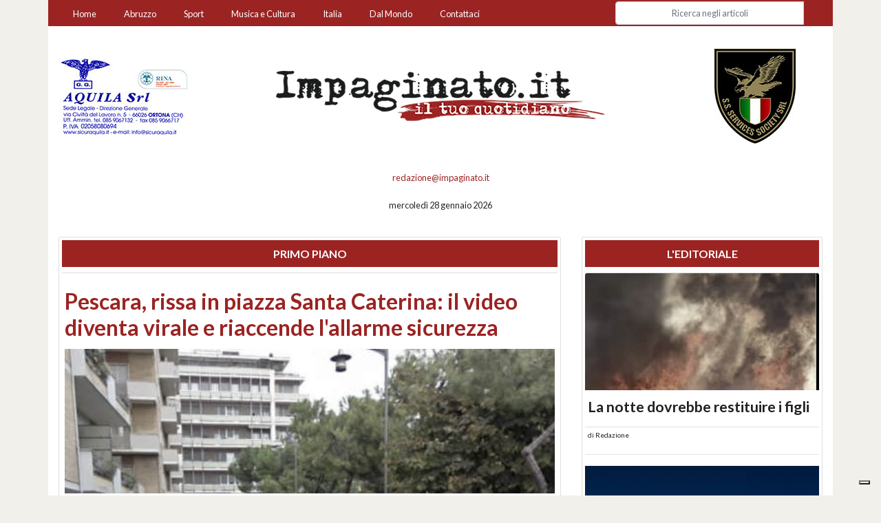

--- FILE ---
content_type: text/html; charset=utf-8
request_url: https://impaginato.it/product/15197/www.impaginato.it
body_size: 24253
content:
<!DOCTYPE html>
<html prefix="og: http://opengraphprotocol.org/schema/ fb: http://www.facebook.com/2008/fbml"  lang="it">

<head>
    <!-- IUBENDA -->
    <script type="text/javascript">
    var _iub = _iub || [];
    _iub.csConfiguration = {"siteId":4062040,"cookiePolicyId":49515766,"lang":"it","storage":{"useSiteId":true}};
    </script>
    <script type="text/javascript" src="https://cs.iubenda.com/autoblocking/4062040.js"></script>
    <script type="text/javascript" src="//cdn.iubenda.com/cs/gpp/stub.js"></script>
    <script type="text/javascript" src="//cdn.iubenda.com/cs/iubenda_cs.js" charset="UTF-8" async></script>
    <meta charset="utf-8">
    <meta http-equiv="X-UA-Compatible" content="IE=edge">
    <meta name="viewport" content="width=device-width, initial-scale=1">
    
    <title>Impaginato | Il tuo Quotidiano online su Abruzzo, Italia e Estero</title>
    <meta name="description" content="impaginato.it - Impaginato: il tuo Quotidiano Online aggiornato 24 ore su 24. Notizie in tempo reale su Abruzzo, Italia e Estero con temi riguardanti politica, cronaca, economia, sport, esteri, spettacoli, musica, cultura, scienza, tecnologia e tendenze.">
    <meta name="author" content="OutrightGroup - oadv.it - Web Developement Claudio Seccia - Web Design Giuseppe Resta">
    
    <link rel="sitemap" type="application/xml" title="Sitemap" href="sitemap.xml" />
    <link rel='dns-prefetch' href='//code.jquery.com' />
    <link rel='dns-prefetch' href='//fonts.googleapis.com' />
    <link rel='dns-prefetch' href='//maxcdn.bootstrapcdn.com' />
    <link rel="alternate" href="https://impaginato.it/product/15197/www.impaginato.it/" hreflang="it" />   
    <link rel="canonical" href="https://impaginato.it/product/15197/www.impaginato.it/" />
    <!-- Bootstrap Core CSS -->
    <!-- <link href="https://stackpath.bootstrapcdn.com/bootstrap/4.1.1/css/bootstrap.min.css" rel="stylesheet" integrity="sha384-WskhaSGFgHYWDcbwN70/dfYBj47jz9qbsMId/iRN3ewGhXQFZCSftd1LZCfmhktB" crossorigin="anonymous"> -->
    <link href="https://stackpath.bootstrapcdn.com/bootstrap/4.4.1/css/bootstrap.min.css" rel="stylesheet" integrity="sha384-Vkoo8x4CGsO3+Hhxv8T/Q5PaXtkKtu6ug5TOeNV6gBiFeWPGFN9MuhOf23Q9Ifjh" crossorigin="anonymous">
    
    <link rel="stylesheet" href="https://maxcdn.bootstrapcdn.com/css/ie10-viewport-bug-workaround.css">
    <link rel="stylesheet" href="https://code.ionicframework.com/ionicons/2.0.1/css/ionicons.min.css" />
    
    <!-- Custom CSS -->
    <link href="https://impaginato.it/_/css/style.min.css" rel="stylesheet">
    <link href="https://impaginato.it/_/css/tweets.min.css" rel="stylesheet">
    <!-- Cookie ALERT -->
    <link href="https://impaginato.it/_/css/cookie.min.css" rel="stylesheet">
    
    
    <!-- HTML5 Shim and Respond.js IE8 support of HTML5 elements and media queries -->
    <!-- WARNING: Respond.js doesn't work if you view the page via file:// -->
    <!--[if lt IE 9]>
        <script src="https://oss.maxcdn.com/libs/html5shiv/3.7.0/html5shiv.js"></script>
        <script src="https://oss.maxcdn.com/libs/respond.js/1.4.2/respond.min.js"></script>
    <![endif]-->
    
              <meta property="og:url"           content="https://impaginato.it" />
              <meta property="og:type"          content="website" />
              <meta property="og:title"         content="Impaginato | Il tuo Quotidiano online su Abruzzo, Italia e Estero" />
              <meta property="og:description"   content="impaginato.it - Impaginato: il tuo Quotidiano Online aggiornato 24 ore su 24. Notizie in tempo reale su Abruzzo, Italia e Estero con temi riguardanti politica, cronaca, economia, sport, esteri, spettacoli, musica, cultura, scienza, tecnologia e tendenze." />
              <meta property="og:image"         content="https://impaginato.it/images/fb_no_img.jpg" />
              <meta property="og:image:url"     content="https://impaginato.it/images/fb_no_img.jpg" />
            
              <meta property="og:site_name" content="impaginato.it" />
              <meta property="fb:app_id" content="1879604582364868"/>
              <meta property="fb:admins" content="claudio.seccia"/>
            
            <meta itemprop="name" content="Impaginato | Il tuo Quotidiano online su Abruzzo, Italia e Estero" />
            <meta itemprop="headline" content="impaginato.it - Impaginato: il tuo Quotidiano Online aggiornato 24 ore su 24. Notizie in tempo reale su Abruzzo, Italia e Estero con temi riguardanti politica, cronaca, economia, sport, esteri, spettacoli, musica, cultura, scienza, tecnologia e tendenze." />
            <meta itemprop="description" content="impaginato.it - Impaginato: il tuo Quotidiano Online aggiornato 24 ore su 24. Notizie in tempo reale su Abruzzo, Italia e Estero con temi riguardanti politica, cronaca, economia, sport, esteri, spettacoli, musica, cultura, scienza, tecnologia e tendenze."/>
            <meta itemprop="author" content="Impaginato Quotidiano"/>
            <meta name="twitter:description" content="impaginato.it - Impaginato: il tuo Quotidiano Online aggiornato 24 ore su 24. Notizie in tempo reale su Abruzzo, Italia e Estero con temi riguardanti politica, cronaca, economia, sport, esteri, spettacoli, musica, cultura, scienza, tecnologia e tendenze." />
            <meta name="twitter:title" content="Impaginato | Il tuo Quotidiano online su Abruzzo, Italia e Estero">
            <meta name="twitter:site" content="@ImpaginatoTw">
            <meta name="twitter:image" content="https://impaginato.it/images/fb_no_img.jpg">
            <meta name="twitter:creator" content="@ImpaginatoTw">
            
            <script type="application/ld+json">
                {
                    "@context": "http://schema.org",
                    "@type": "NewsMediaOrganization",
                    "name": "Impaginato",
                    "logo":   {
                        "@type": "ImageObject",
                        "url": "https://impaginato.it/images/fb_no_img.jpg",
                        "width": 600,
                        "height": 300
                    },
                    "sameAs":   [
                        "https://www.facebook.com/ImpaginatoQuotidiano/",
                        "https://twitter.com/ImpaginatoTw"
                    ],
                    "foundingDate": "2017-05-01",
                    "url": "https://impaginato.it",
                    "contactPoint":   [
                                        {
                                            "@type": "ContactPoint",
                                            "contactType": "Newsroom Contact",
                                            "email": "info@impaginato.it",
                                            "url": "http://impaginato.it/#footer"
                                        },
                                        {
                                            "@type": "ContactPoint",
                                            "contactType": "Public Engagement",
                                            "email": "info@impaginato.it",
                                            "url": "http://impaginato.it/#footer"
                                        }
                                    ]
                }
            </script>    
    <!-- Favicons
    ================================================== -->
    <link rel="apple-touch-icon" sizes="57x57" href="https://impaginato.it/images/favicons/apple-icon-57x57.png">
    <link rel="apple-touch-icon" sizes="60x60" href="https://impaginato.it/images/favicons/apple-icon-60x60.png">
    <link rel="apple-touch-icon" sizes="72x72" href="https://impaginato.it/images/favicons/apple-icon-72x72.png">
    <link rel="apple-touch-icon" sizes="76x76" href="https://impaginato.it/images/favicons/apple-icon-76x76.png">
    <link rel="apple-touch-icon" sizes="114x114" href="https://impaginato.it/images/favicons/apple-icon-114x114.png">
    <link rel="apple-touch-icon" sizes="120x120" href="https://impaginato.it/images/favicons/apple-icon-120x120.png">
    <link rel="apple-touch-icon" sizes="144x144" href="https://impaginato.it/images/favicons/apple-icon-144x144.png">
    <link rel="apple-touch-icon" sizes="152x152" href="https://impaginato.it/images/faviconsapple-icon-152x152.png">
    <link rel="apple-touch-icon" sizes="180x180" href="https://impaginato.it/images/favicons/apple-icon-180x180.png">
    <link rel="icon" type="image/png" sizes="192x192"  href="https://impaginato.it/images/favicons/android-icon-192x192.png">
    <link rel="icon" type="image/png" sizes="32x32" href="https://impaginato.it/images/favicons/favicon-32x32.png">
    <link rel="icon" type="image/png" sizes="96x96" href="https://impaginato.it/images/favicons/favicon-96x96.png">
    <link rel="icon" type="image/png" sizes="16x16" href="https://impaginato.it/images/favicons/favicon-16x16.png">
    <link rel="manifest" href="https://impaginato.it/images/favicons/manifest.json">
    <meta name="msapplication-TileColor" content="#ffffff">
    <meta name="msapplication-TileImage" content="https://impaginato.it/images/favicons/ms-icon-144x144.png">
    <meta name="theme-color" content="#ffffff">
    <link rel="shortcut icon" href="https://impaginato.it/images/favicons/favicon.ico" type="image/x-icon">
    <link rel="icon" href="https://impaginato.it/images/favicons/favicon.ico" type="image/x-icon">

    <script type="text/javascript">
    	(function() {
		  var h, a, f;
		  a = document.getElementsByTagName('link');
		  for (h = 0; h < a.length; h++) {
		    f = a[h];
		    if (f.rel.toLowerCase().match(/stylesheet/) && f.href) {
		      var g = f.href.replace(/(&|\?)rnd=\d+/, '');
		      f.href = g + (g.match(/\?/) ? '&' : '?');
		      f.href += 'rnd=' + (new Date().valueOf());
		    }
		  } // for
		})()
    </script>
    <!-- Google tag (gtag.js) -->
    <script async src="https://www.googletagmanager.com/gtag/js?id=G-495TSD4NFJ"></script>
    <script>
        window.dataLayer = window.dataLayer || [];
        function gtag(){dataLayer.push(arguments);}
        gtag('js', new Date());
        gtag('config', 'G-495TSD4NFJ');
    </script>
    <!-- End Google tag -->
</head>

<body>
        <script>
      window.fbAsyncInit = function() {
        FB.init({
          appId      : '1879604582364868',
          xfbml      : true,
          version    : 'v2.9'
        });
        FB.AppEvents.logPageView();
      };

      (function(d, s, id){
         var js, fjs = d.getElementsByTagName(s)[0];
         if (d.getElementById(id)) {return;}
         js = d.createElement(s); js.id = id;
         js.src = "//connect.facebook.net/en_US/sdk.js";
         fjs.parentNode.insertBefore(js, fjs);
       }(document, 'script', 'facebook-jssdk'));
    </script>
    <script>!function(d,s,id){var js,fjs=d.getElementsByTagName(s)[0],p=/^http:/.test(d.location)?'http':'https';if(!d.getElementById(id)){js=d.createElement(s);js.id=id;js.src=p+'://platform.twitter.com/widgets.js';fjs.parentNode.insertBefore(js,fjs);}}(document, 'script', 'twitter-wjs');</script>
    <div id="fb-root"></div>
    <script>(function(d, s, id) {
      var js, fjs = d.getElementsByTagName(s)[0];
      if (d.getElementById(id)) return;
      js = d.createElement(s); js.id = id;
      js.src = "//connect.facebook.net/it_IT/sdk.js#xfbml=1&version=v2.9";
      fjs.parentNode.insertBefore(js, fjs);
    }(document, 'script', 'facebook-jssdk'));</script>
    <header class="clearfix" role="banner">
  <div class="container no-padding">
                <nav class="navbar navbar-expand-md navbar-dark navbar-red" data-toggle="affix">
            <!-- <div class="mx-auto d-sm-flex d-block flex-sm-nowrap"> -->
                <button class="navbar-toggler" type="button" data-toggle="collapse" data-target="#navbarCollapse" aria-controls="navbarCollapse" aria-expanded="false" aria-label="Toggle navigation">
                  <span class="navbar-toggler-icon"></span>
                </button>
                <div class="collapse navbar-collapse text-center" id="navbarCollapse">
                    <ul class="navbar-nav mr-auto">
                        <li class="nav-item">
                            <a class="nav-link" href="https://impaginato.it">Home</a>
                        </li>
                        <li class="nav-item">
                            <a class="nav-link" href="https://impaginato.it/categoria/2/abruzzo">Abruzzo</a>
                        </li>
                        
                        <li class="nav-item">
                            <a class="nav-link" href="https://impaginato.it/categoria/9/sport">Sport</a>
                        </li>
                        <li class="nav-item">
                            <a class="nav-link" href="https://impaginato.it/categoria/83/musica-e-cultura">Musica e Cultura</a>
                        </li>
                        <li class="nav-item">
                            <a class="nav-link" href="https://impaginato.it/categoria/3/italia">Italia</a>
                        </li>
                        <li class="nav-item">
                            <a class="nav-link" href="https://impaginato.it/categoria/4/esteri">Dal Mondo</a>
                        </li>
                        <li class="nav-item">
                          <a class="nav-link" href="#footer" title="Impaginato - Redazione e Contatti">Contattaci</a>
                        </li> 
                    </ul>
                    
                          
                    <form action="https://impaginato.it/ricerca" role="form" method="get" class="form-inline mt-2 mt-md-0 form-search">
                      <div class="input-group">
                        <input class="form-control form-control-md" type="text" name="s" id="s" placeholder="Ricerca negli articoli" autocomplete="off">
                        <span class="input-group-btn">
                          <button class="btn btn-danger" type="submit"><span class="ion-ios-search"></span></button>
                        </span>
                      </div>
                    </form>
                        
                </div>
            <!-- </div> -->
        </nav>
          
        <div id="carousel-banner-top-right" class="carousel slide carousel-fade d-none d-lg-block" data-ride="carousel">
  <!-- Carousel items -->
  <div class="carousel-inner">
    
        <div class="carousel-item active">
          <a href="http://www.sicuraquila.it/services-society-srl/" target="_blank" title="SS SERVICES">
            <img src="https://impaginato.it/images/sponsor/banner_top/sm_banner_SS_Services.jpg" title="SS SERVICES" alt="SS SERVICES" class="img-fluid fullcolor" />
          </a>
        </div>
        
        <div class="carousel-item ">
          <a href="http://www.consorziodea.com/" target="_blank" title="CONSORZIO DEA">
            <img src="https://impaginato.it/images/sponsor/banner_top/sm_CONSORZIO_DEA_banner.png" title="CONSORZIO DEA" alt="CONSORZIO DEA" class="img-fluid fullcolor" />
          </a>
        </div>
        
        <div class="carousel-item ">
          <a href="http://www.fondazioneluigieinaudi.it/" target="_blank" title="FONDAZIONE LUIGI EINAUDI">
            <img src="https://impaginato.it/images/sponsor/banner_top/sm_FONDAZIONE_LUIGI_EINAUDI_banner.png" title="FONDAZIONE LUIGI EINAUDI" alt="FONDAZIONE LUIGI EINAUDI" class="img-fluid fullcolor" />
          </a>
        </div>
        
        <div class="carousel-item ">
          <a href="#" target="_blank" title="T&P, Apros - Nolo Ski">
            <img src="https://impaginato.it/images/sponsor/banner_top/sm_banner_tep.jpg" title="T&P, Apros - Nolo Ski" alt="T&P, Apros - Nolo Ski" class="img-fluid fullcolor" />
          </a>
        </div>
        
        <div class="carousel-item ">
          <a href="http://www.risparmiopolizza.com/" target="_blank" title="RISPARMIO POLIZZA">
            <img src="https://impaginato.it/images/sponsor/banner_top/sm_banner_risparmiopolizza.jpg" title="RISPARMIO POLIZZA" alt="RISPARMIO POLIZZA" class="img-fluid fullcolor" />
          </a>
        </div>
        
        <div class="carousel-item ">
          <a href="http://www.sicuraquila.it/" target="_blank" title="SICURAQUILA">
            <img src="https://impaginato.it/images/sponsor/banner_top/sm_banner_Aquila.jpg" title="SICURAQUILA" alt="SICURAQUILA" class="img-fluid fullcolor" />
          </a>
        </div>
          </div><!-- end carousel-inner -->
</div><!-- end carousel-banner-top-right -->

<div id="carousel-banner-top-left" class="carousel slide carousel-fade d-none d-lg-block" data-ride="carousel">
  <!-- Carousel items -->
  <div class="carousel-inner">
    
        <div class="carousel-item active">
          <a href="http://www.sicuraquila.it/" target="_blank" title="SICURAQUILA">
            <img src="https://impaginato.it/images/sponsor/banner_top/sm_banner_Aquila.jpg" title="SICURAQUILA" alt="SICURAQUILA" class="img-fluid fullcolor" />
          </a>
        </div>
        
        <div class="carousel-item ">
          <a href="http://www.consorziodea.com/" target="_blank" title="CONSORZIO DEA">
            <img src="https://impaginato.it/images/sponsor/banner_top/sm_CONSORZIO_DEA_banner.png" title="CONSORZIO DEA" alt="CONSORZIO DEA" class="img-fluid fullcolor" />
          </a>
        </div>
        
        <div class="carousel-item ">
          <a href="#" target="_blank" title="T&P, Apros - Nolo Ski">
            <img src="https://impaginato.it/images/sponsor/banner_top/sm_banner_tep.jpg" title="T&P, Apros - Nolo Ski" alt="T&P, Apros - Nolo Ski" class="img-fluid fullcolor" />
          </a>
        </div>
        
        <div class="carousel-item ">
          <a href="http://www.risparmiopolizza.com/" target="_blank" title="RISPARMIO POLIZZA">
            <img src="https://impaginato.it/images/sponsor/banner_top/sm_banner_risparmiopolizza.jpg" title="RISPARMIO POLIZZA" alt="RISPARMIO POLIZZA" class="img-fluid fullcolor" />
          </a>
        </div>
        
        <div class="carousel-item ">
          <a href="http://www.fondazioneluigieinaudi.it/" target="_blank" title="FONDAZIONE LUIGI EINAUDI">
            <img src="https://impaginato.it/images/sponsor/banner_top/sm_FONDAZIONE_LUIGI_EINAUDI_banner.png" title="FONDAZIONE LUIGI EINAUDI" alt="FONDAZIONE LUIGI EINAUDI" class="img-fluid fullcolor" />
          </a>
        </div>
        
        <div class="carousel-item ">
          <a href="http://www.sicuraquila.it/services-society-srl/" target="_blank" title="SS SERVICES">
            <img src="https://impaginato.it/images/sponsor/banner_top/sm_banner_SS_Services.jpg" title="SS SERVICES" alt="SS SERVICES" class="img-fluid fullcolor" />
          </a>
        </div>
          </div><!-- end carousel-inner -->
</div><!-- end carousel-banner-top-left -->        <div id="logo-main">
          <a href="https://impaginato.it" title="Impaginato - Quotidiano online">
            <img src="https://impaginato.it/images/impaginato_logo.png" alt="Impaginato - Quotidiano online" title="Impaginato - Quotidiano online" class="img-fluid fullcolor">
          </a>
        </div>
        
        <div class="row">
          <div class="col-12">
            
            <p class="text-center mt-1">
              <small><script>eval(unescape('%64%6f%63%75%6d%65%6e%74%2e%77%72%69%74%65%28%27%3c%61%20%63%6c%61%73%73%3d%22%74%65%78%74%2d%72%65%64%22%20%68%72%65%66%3d%22%6d%61%69%6c%74%6f%3a%72%65%64%61%7a%69%6f%6e%65%40%69%6d%70%61%67%69%6e%61%74%6f%2e%69%74%22%20%3e%20%72%65%64%61%7a%69%6f%6e%65%40%69%6d%70%61%67%69%6e%61%74%6f%2e%69%74%3c%2f%61%3e%27%29%3b'))</script></small>
            </p>

            <p class="text-center">
              <small>mercoledì 28 gennaio 2026 
              <!-- - 
              <span class="step size-24">
                <i class="icon ion-android-alarm-clock"></i>
              </span> 
              <span class="text-red"><b>aggiornato alle ore 08:19</b></span></small>
              -->
            </p>

            <!-- <form action="https://impaginato.it/ricerca" role="form" method="get" class="form-inline justify-content-center form-search">
              <div class="input-group">
                <input class="form-control form-control-sm" type="text" name="s" id="s" placeholder="Ricerca negli articoli" autocomplete="off">
                <span class="input-group-btn">
                  <button class="btn btn-danger" type="button"><span class="ion-ios-search"></span></button>
                </span>
              </div>
            </form>
            <br class="clearfix"> -->
            
            
          </div><!-- end col -->
        </div><!-- end row -->
    
      </div><!-- end container -->
    </header>
    <section>
      <div class="container">﻿<!-- Page Content -->
<!-- <div class="main container homepage"> -->

<!-- TWITTER CAROUSEL -->

<div class="row main-news-row">
    <!-- //********************************************************** PRIMO PIANO *****************************************************************************************//  -->
    <div class="col-lg-8 col-sm-12 align-self-stretch">
        <!--  card  -->
        <div class="card">
            
                                  <div class="card-header">
                                    <h1 class="text-center text-uppercase title-red">Primo Piano</h1>
                                  </div>

                                  <div id="carousel-primo-piano" class="carousel slide" data-ride="carousel"><ol class="carousel-indicators"><li data-target="#carousel-primo-piano" data-slide-to="0" class="active"></li><li data-target="#carousel-primo-piano" data-slide-to="1" class=""></li><li data-target="#carousel-primo-piano" data-slide-to="2" class=""></li><li data-target="#carousel-primo-piano" data-slide-to="3" class=""></li><li data-target="#carousel-primo-piano" data-slide-to="4" class=""></li><li data-target="#carousel-primo-piano" data-slide-to="5" class=""></li></ol><div class="carousel-inner"><div class="carousel-item active"><div class="card card-no-border"><h1 class="card-title"><a href="https://impaginato.it/article/15980/pescara-rissa-in-piazza-santa-caterina-il-video-diventa-virale-e-riaccende-l-allarme-sicurezza" title="pescara-rissa-in-piazza-santa-caterina-il-video-diventa-virale-e-riaccende-l-allarme-sicurezza" class="text-red">Pescara, rissa in piazza Santa Caterina: il video diventa virale e riaccende l'allarme sicurezza</a></h1>
                                        <a href="https://impaginato.it/article/15980/pescara-rissa-in-piazza-santa-caterina-il-video-diventa-virale-e-riaccende-l-allarme-sicurezza" title="pescara-rissa-in-piazza-santa-caterina-il-video-diventa-virale-e-riaccende-l-allarme-sicurezza" class="text-muted card-a-img-big-top">
                                          <img class="img-fluid" src="https://impaginato.it/images/articles/article_15980/img1103.jpeg" alt="Pescara, rissa in piazza Santa Caterina: il video diventa virale e riaccende l&#039;allarme sicurezza" />
                                        </a>
                                      <div class="card-block">
                                        <div class="card-footer">
                                          <span class="float-left">di  <a class="text-muted" href="https://impaginato.it/autore/15/redazione" title="Redazione">Redazione</a></span>
                                          <span class="float-right m-t-2">
                                            
    <a href="https://twitter.com/intent/tweet?url=https%3A%2F%2Fimpaginato.it%2Farticle%2F15980%2Fpescara-rissa-in-piazza-santa-caterina-il-video-diventa-virale-e-riaccende-l-allarme-sicurezza&text=Pescara%2C+rissa+in+piazza+Santa+Caterina%3A+il+video+diventa+virale+e+riaccende+l%27allarme+sicurezza&via=ImpaginatoTw" class="text-twitter mr-2" target="_blank" title="Condividi articolo su Twitter">
        &nbsp;&nbsp;<i class="icon ion-social-twitter" title="twitter"></i>&nbsp;&nbsp;
    </a>
    <a href="https://www.facebook.com/sharer/sharer.php?u=https%3A%2F%2Fimpaginato.it%2Farticle%2F15980%2Fpescara-rissa-in-piazza-santa-caterina-il-video-diventa-virale-e-riaccende-l-allarme-sicurezza" class="text-facebook mr-2" target="_blank" title="Condividi articolo su Facebook">
        &nbsp;&nbsp;<i class="icon ion-social-facebook" title="facebook"></i>&nbsp;&nbsp;
    </a>
    <a href="https://api.whatsapp.com/send?text=Pescara%2C+rissa+in+piazza+Santa+Caterina%3A+il+video+diventa+virale+e+riaccende+l%27allarme+sicurezza%20https%3A%2F%2Fimpaginato.it%2Farticle%2F15980%2Fpescara-rissa-in-piazza-santa-caterina-il-video-diventa-virale-e-riaccende-l-allarme-sicurezza" rel="nofollow noreferrer" class="text-whatsapp mr-2" title="Condividi articolo su Whatsapp">
        &nbsp;&nbsp;<i class="icon ion-social-whatsapp" title="whatsapp"></i>&nbsp;&nbsp;
    </a>
    
                                          </span>
                                        </div>
                                    
                                        </div><!-- end card-block -->
                                      </div><!-- end card -->
                                    </div><!-- end item --><div class="carousel-item "><div class="card card-no-border"><h1 class="card-title"><a href="https://impaginato.it/article/15979/aeroporto-d-abruzzo-conti-in-rosso-e-aiuti-pubblici-27-milioni-in-cinque-anni" title="aeroporto-d-abruzzo-conti-in-rosso-e-aiuti-pubblici-27-milioni-in-cinque-anni" class="text-red"> Aeroporto d'Abruzzo, conti in rosso e aiuti pubblici: 27 milioni in cinque anni</a></h1>
                                        <a href="https://impaginato.it/article/15979/aeroporto-d-abruzzo-conti-in-rosso-e-aiuti-pubblici-27-milioni-in-cinque-anni" title="aeroporto-d-abruzzo-conti-in-rosso-e-aiuti-pubblici-27-milioni-in-cinque-anni" class="text-muted card-a-img-big-top">
                                          <img class="img-fluid" src="https://impaginato.it/images/articles/article_15979/img1094.jpeg" alt=" Aeroporto d&#039;Abruzzo, conti in rosso e aiuti pubblici: 27 milioni in cinque anni" />
                                        </a>
                                      <div class="card-block">
                                        <div class="card-footer">
                                          <span class="float-left">di  <a class="text-muted" href="https://impaginato.it/autore/15/redazione" title="Redazione">Redazione</a></span>
                                          <span class="float-right m-t-2">
                                            
    <a href="https://twitter.com/intent/tweet?url=https%3A%2F%2Fimpaginato.it%2Farticle%2F15979%2Faeroporto-d-abruzzo-conti-in-rosso-e-aiuti-pubblici-27-milioni-in-cinque-anni&text=+Aeroporto+d%27Abruzzo%2C+conti+in+rosso+e+aiuti+pubblici%3A+27+milioni+in+cinque+anni&via=ImpaginatoTw" class="text-twitter mr-2" target="_blank" title="Condividi articolo su Twitter">
        &nbsp;&nbsp;<i class="icon ion-social-twitter" title="twitter"></i>&nbsp;&nbsp;
    </a>
    <a href="https://www.facebook.com/sharer/sharer.php?u=https%3A%2F%2Fimpaginato.it%2Farticle%2F15979%2Faeroporto-d-abruzzo-conti-in-rosso-e-aiuti-pubblici-27-milioni-in-cinque-anni" class="text-facebook mr-2" target="_blank" title="Condividi articolo su Facebook">
        &nbsp;&nbsp;<i class="icon ion-social-facebook" title="facebook"></i>&nbsp;&nbsp;
    </a>
    <a href="https://api.whatsapp.com/send?text=+Aeroporto+d%27Abruzzo%2C+conti+in+rosso+e+aiuti+pubblici%3A+27+milioni+in+cinque+anni%20https%3A%2F%2Fimpaginato.it%2Farticle%2F15979%2Faeroporto-d-abruzzo-conti-in-rosso-e-aiuti-pubblici-27-milioni-in-cinque-anni" rel="nofollow noreferrer" class="text-whatsapp mr-2" title="Condividi articolo su Whatsapp">
        &nbsp;&nbsp;<i class="icon ion-social-whatsapp" title="whatsapp"></i>&nbsp;&nbsp;
    </a>
    
                                          </span>
                                        </div>
                                    
                                        </div><!-- end card-block -->
                                      </div><!-- end card -->
                                    </div><!-- end item --><div class="carousel-item "><div class="card card-no-border"><h1 class="card-title"><a href="https://impaginato.it/article/15978/rifiuti-di-roma-in-abruzzo-accordo-prorogato-80mila-tonnellate-anche-nel-2026" title="rifiuti-di-roma-in-abruzzo-accordo-prorogato-80mila-tonnellate-anche-nel-2026" class="text-red"> Rifiuti di Roma in Abruzzo, accordo prorogato: 80mila tonnellate anche nel 2026</a></h1>
                                        <a href="https://impaginato.it/article/15978/rifiuti-di-roma-in-abruzzo-accordo-prorogato-80mila-tonnellate-anche-nel-2026" title="rifiuti-di-roma-in-abruzzo-accordo-prorogato-80mila-tonnellate-anche-nel-2026" class="text-muted card-a-img-big-top">
                                          <img class="img-fluid" src="https://impaginato.it/images/articles/article_15978/img1075.jpeg" alt=" Rifiuti di Roma in Abruzzo, accordo prorogato: 80mila tonnellate anche nel 2026" />
                                        </a>
                                      <div class="card-block">
                                        <div class="card-footer">
                                          <span class="float-left">di  <a class="text-muted" href="https://impaginato.it/autore/15/redazione" title="Redazione">Redazione</a></span>
                                          <span class="float-right m-t-2">
                                            
    <a href="https://twitter.com/intent/tweet?url=https%3A%2F%2Fimpaginato.it%2Farticle%2F15978%2Frifiuti-di-roma-in-abruzzo-accordo-prorogato-80mila-tonnellate-anche-nel-2026&text=+Rifiuti+di+Roma+in+Abruzzo%2C+accordo+prorogato%3A+80mila+tonnellate+anche+nel+2026&via=ImpaginatoTw" class="text-twitter mr-2" target="_blank" title="Condividi articolo su Twitter">
        &nbsp;&nbsp;<i class="icon ion-social-twitter" title="twitter"></i>&nbsp;&nbsp;
    </a>
    <a href="https://www.facebook.com/sharer/sharer.php?u=https%3A%2F%2Fimpaginato.it%2Farticle%2F15978%2Frifiuti-di-roma-in-abruzzo-accordo-prorogato-80mila-tonnellate-anche-nel-2026" class="text-facebook mr-2" target="_blank" title="Condividi articolo su Facebook">
        &nbsp;&nbsp;<i class="icon ion-social-facebook" title="facebook"></i>&nbsp;&nbsp;
    </a>
    <a href="https://api.whatsapp.com/send?text=+Rifiuti+di+Roma+in+Abruzzo%2C+accordo+prorogato%3A+80mila+tonnellate+anche+nel+2026%20https%3A%2F%2Fimpaginato.it%2Farticle%2F15978%2Frifiuti-di-roma-in-abruzzo-accordo-prorogato-80mila-tonnellate-anche-nel-2026" rel="nofollow noreferrer" class="text-whatsapp mr-2" title="Condividi articolo su Whatsapp">
        &nbsp;&nbsp;<i class="icon ion-social-whatsapp" title="whatsapp"></i>&nbsp;&nbsp;
    </a>
    
                                          </span>
                                        </div>
                                    
                                        </div><!-- end card-block -->
                                      </div><!-- end card -->
                                    </div><!-- end item --><div class="carousel-item "><div class="card card-no-border"><h1 class="card-title"><a href="https://impaginato.it/article/15976/oggi-la-seconda-commissione-consiliare-infrastrutture-ambiente-e-trasporti-al-centro-del-confronto" title="oggi-la-seconda-commissione-consiliare-infrastrutture-ambiente-e-trasporti-al-centro-del-confronto" class="text-red">Oggi la Seconda Commissione consiliare: infrastrutture, ambiente e trasporti al centro del confronto</a></h1>
                                        <a href="https://impaginato.it/article/15976/oggi-la-seconda-commissione-consiliare-infrastrutture-ambiente-e-trasporti-al-centro-del-confronto" title="oggi-la-seconda-commissione-consiliare-infrastrutture-ambiente-e-trasporti-al-centro-del-confronto" class="text-muted card-a-img-big-top">
                                          <img class="img-fluid" src="https://impaginato.it/images/articles/article_15976/img1065.jpeg" alt="Oggi la Seconda Commissione consiliare: infrastrutture, ambiente e trasporti al centro del confronto" />
                                        </a>
                                      <div class="card-block">
                                        <div class="card-footer">
                                          <span class="float-left">di  <a class="text-muted" href="https://impaginato.it/autore/15/redazione" title="Redazione">Redazione</a></span>
                                          <span class="float-right m-t-2">
                                            
    <a href="https://twitter.com/intent/tweet?url=https%3A%2F%2Fimpaginato.it%2Farticle%2F15976%2Foggi-la-seconda-commissione-consiliare-infrastrutture-ambiente-e-trasporti-al-centro-del-confronto&text=Oggi+la+Seconda+Commissione+consiliare%3A+infrastrutture%2C+ambiente+e+trasporti+al+centro+del+confronto&via=ImpaginatoTw" class="text-twitter mr-2" target="_blank" title="Condividi articolo su Twitter">
        &nbsp;&nbsp;<i class="icon ion-social-twitter" title="twitter"></i>&nbsp;&nbsp;
    </a>
    <a href="https://www.facebook.com/sharer/sharer.php?u=https%3A%2F%2Fimpaginato.it%2Farticle%2F15976%2Foggi-la-seconda-commissione-consiliare-infrastrutture-ambiente-e-trasporti-al-centro-del-confronto" class="text-facebook mr-2" target="_blank" title="Condividi articolo su Facebook">
        &nbsp;&nbsp;<i class="icon ion-social-facebook" title="facebook"></i>&nbsp;&nbsp;
    </a>
    <a href="https://api.whatsapp.com/send?text=Oggi+la+Seconda+Commissione+consiliare%3A+infrastrutture%2C+ambiente+e+trasporti+al+centro+del+confronto%20https%3A%2F%2Fimpaginato.it%2Farticle%2F15976%2Foggi-la-seconda-commissione-consiliare-infrastrutture-ambiente-e-trasporti-al-centro-del-confronto" rel="nofollow noreferrer" class="text-whatsapp mr-2" title="Condividi articolo su Whatsapp">
        &nbsp;&nbsp;<i class="icon ion-social-whatsapp" title="whatsapp"></i>&nbsp;&nbsp;
    </a>
    
                                          </span>
                                        </div>
                                    
                                        </div><!-- end card-block -->
                                      </div><!-- end card -->
                                    </div><!-- end item --><div class="carousel-item "><div class="card card-no-border"><h1 class="card-title"><a href="https://impaginato.it/article/15975/sanit-ver-nel-2025-disavanzo-fino-a-98-milioni-nello-scenario-pi-critico" title="sanit-ver-nel-2025-disavanzo-fino-a-98-milioni-nello-scenario-pi-critico" class="text-red">Sanità, Verì: "Nel 2025 disavanzo fino a 98 milioni nello scenario più critico"</a></h1>
                                        <a href="https://impaginato.it/article/15975/sanit-ver-nel-2025-disavanzo-fino-a-98-milioni-nello-scenario-pi-critico" title="sanit-ver-nel-2025-disavanzo-fino-a-98-milioni-nello-scenario-pi-critico" class="text-muted card-a-img-big-top">
                                          <img class="img-fluid" src="https://impaginato.it/images/articles/article_15975/img1056.jpeg" alt="Sanità, Verì: &quot;Nel 2025 disavanzo fino a 98 milioni nello scenario più critico&quot;" />
                                        </a>
                                      <div class="card-block">
                                        <div class="card-footer">
                                          <span class="float-left">di  <a class="text-muted" href="https://impaginato.it/autore/15/redazione" title="Redazione">Redazione</a></span>
                                          <span class="float-right m-t-2">
                                            
    <a href="https://twitter.com/intent/tweet?url=https%3A%2F%2Fimpaginato.it%2Farticle%2F15975%2Fsanit-ver-nel-2025-disavanzo-fino-a-98-milioni-nello-scenario-pi-critico&text=Sanit%C3%A0%2C+Ver%C3%AC%3A+%22Nel+2025+disavanzo+fino+a+98+milioni+nello+scenario+pi%C3%B9+critico%22&via=ImpaginatoTw" class="text-twitter mr-2" target="_blank" title="Condividi articolo su Twitter">
        &nbsp;&nbsp;<i class="icon ion-social-twitter" title="twitter"></i>&nbsp;&nbsp;
    </a>
    <a href="https://www.facebook.com/sharer/sharer.php?u=https%3A%2F%2Fimpaginato.it%2Farticle%2F15975%2Fsanit-ver-nel-2025-disavanzo-fino-a-98-milioni-nello-scenario-pi-critico" class="text-facebook mr-2" target="_blank" title="Condividi articolo su Facebook">
        &nbsp;&nbsp;<i class="icon ion-social-facebook" title="facebook"></i>&nbsp;&nbsp;
    </a>
    <a href="https://api.whatsapp.com/send?text=Sanit%C3%A0%2C+Ver%C3%AC%3A+%22Nel+2025+disavanzo+fino+a+98+milioni+nello+scenario+pi%C3%B9+critico%22%20https%3A%2F%2Fimpaginato.it%2Farticle%2F15975%2Fsanit-ver-nel-2025-disavanzo-fino-a-98-milioni-nello-scenario-pi-critico" rel="nofollow noreferrer" class="text-whatsapp mr-2" title="Condividi articolo su Whatsapp">
        &nbsp;&nbsp;<i class="icon ion-social-whatsapp" title="whatsapp"></i>&nbsp;&nbsp;
    </a>
    
                                          </span>
                                        </div>
                                    
                                        </div><!-- end card-block -->
                                      </div><!-- end card -->
                                    </div><!-- end item --><div class="carousel-item "><div class="card card-no-border"><h1 class="card-title"><a href="https://impaginato.it/article/15972/pescara-manuale-pratico-di-passeggio" title="pescara-manuale-pratico-di-passeggio" class="text-red">Pescara, Manuale pratico di passeggio </a></h1>
                                        <a href="https://impaginato.it/article/15972/pescara-manuale-pratico-di-passeggio" title="pescara-manuale-pratico-di-passeggio" class="text-muted card-a-img-big-top">
                                          <img class="img-fluid" src="https://impaginato.it/images/articles/article_15972/img1017.jpeg" alt="Pescara, Manuale pratico di passeggio " />
                                        </a>
                                      <div class="card-block">
                                        <div class="card-footer">
                                          
                                          <span class="float-right m-t-2">
                                            
    <a href="https://twitter.com/intent/tweet?url=https%3A%2F%2Fimpaginato.it%2Farticle%2F15972%2Fpescara-manuale-pratico-di-passeggio&text=Pescara%2C+Manuale+pratico+di+passeggio+&via=ImpaginatoTw" class="text-twitter mr-2" target="_blank" title="Condividi articolo su Twitter">
        &nbsp;&nbsp;<i class="icon ion-social-twitter" title="twitter"></i>&nbsp;&nbsp;
    </a>
    <a href="https://www.facebook.com/sharer/sharer.php?u=https%3A%2F%2Fimpaginato.it%2Farticle%2F15972%2Fpescara-manuale-pratico-di-passeggio" class="text-facebook mr-2" target="_blank" title="Condividi articolo su Facebook">
        &nbsp;&nbsp;<i class="icon ion-social-facebook" title="facebook"></i>&nbsp;&nbsp;
    </a>
    <a href="https://api.whatsapp.com/send?text=Pescara%2C+Manuale+pratico+di+passeggio+%20https%3A%2F%2Fimpaginato.it%2Farticle%2F15972%2Fpescara-manuale-pratico-di-passeggio" rel="nofollow noreferrer" class="text-whatsapp mr-2" title="Condividi articolo su Whatsapp">
        &nbsp;&nbsp;<i class="icon ion-social-whatsapp" title="whatsapp"></i>&nbsp;&nbsp;
    </a>
    
                                          </span>
                                        </div>
                                    
                                        </div><!-- end card-block -->
                                      </div><!-- end card -->
                                    </div><!-- end item --></div><!-- end carousel-inner --></div><!-- end carousel -->        </div><!-- end card -->
                <div class="card">
            <a href="https://impaginato.it/article/15891/ortona-ospita-italo-bocchino-per-la-presentazione-del-libro-perch-l-italia-di-destra" title="Italo Bocchino - Presentazione libro - Perchè l'Italia è di Destra" target="_blank">
                <img src="https://impaginato.it/images/sponsor/locandina_bocchino.jpeg"
                alt="Italo Bocchino - Presentazione libro - Perchè l'Italia è di Destra" class="img-fluid">
            </a>
        </div>
        <div class="card">
            <a href="http://www.grupposimtel.com/" title="Gruppo SIM TEL" target="_blank">
                <img src="https://impaginato.it/images/sponsor/simtel_banner.jpg"
                alt="Gruppo SIM TEL" class="img-fluid">
            </a>
        </div>
        <div class="card">
            <a href="https://www.albaneseperforazioni.it/" title="Albanese Perforazioni" target="_blank">
                <img src="https://impaginato.it/images/sponsor/albanese_banner.png"
                alt="Albanese Perforazioni" class="img-fluid">
            </a>
        </div>
        <div class="card">
            <a href="https://www.ruzzo.it/index.php?id=129" title="Ruzzo Reti" target="_blank">
                <img src="https://impaginato.it/images/sponsor/ruzzo_banner.jpg"
                alt="Ruzzo Reti" class="img-fluid">
            </a>
        </div>
        <!-- 
        <div class="card">
          <div class="row">
            <div class="col-sm-12 col-md-4">
              <div class="container d-flex h-100">
                <div class="row justify-content-center align-self-center">
                  <img src="https://impaginato.it/images/sponsor/ruzzo_reti_logo.jpeg" alt="Ruzzo Srl" class="img-fluid" />
                </div>
              </div>
            </div>
            <div class="col-sm-12 col-md-8">
              <div id="carouselRuzzo" class="carousel slide" data-ride="carousel">
                <ol class="carousel-indicators" style="bottom: -10px;">
                  <li data-target="#carouselRuzzo" data-slide-to="0" class="active"></li>
                  <li data-target="#carouselRuzzo" data-slide-to="1"></li>
                </ol>
                <div class="carousel-inner">
                  <div class="carousel-item active">
                    <video width="440" height="260" controls>
                      <source src="https://impaginato.it/images/sponsor/ruzzoreti/movie1.mp4" type="video/mp4">
                      <source src="https://impaginato.it/images/sponsor/ruzzoreti/movie1.ogg" type="video/ogg">
                    </video>
                  </div>
                  <div class="carousel-item">
                    <video width="440" height="260" controls>
                      <source src="https://impaginato.it/images/sponsor/ruzzoreti/movie2.mp4" type="video/mp4">
                      <source src="https://impaginato.it/images/sponsor/ruzzoreti/movie2.ogg" type="video/ogg">
                    </video>
                  </div>
                </div>
                
                  <a class="carousel-control-prev" href="#carouselRuzzo" role="button" data-slide="prev">
                    <span class="carousel-control-prev-icon" aria-hidden="true"></span>
                    <span class="sr-only">Precedente</span>
                  </a>
                  <a class="carousel-control-next" href="#carouselRuzzo" role="button" data-slide="next">
                    <span class="carousel-control-next-icon" aria-hidden="true"></span>
                    <span class="sr-only">Prossimo</span>
                  </a> 
                
              </div>
              
            </div>
          </div>
        </div>
        -->
          
        <!-- //**********************************************************  CAPOVERSO INNOCENTE *****************************************************************************************//  -->
        <div class="card">
            <div class="card-header">
              <h1 class="text-center text-uppercase title-red">
                <a href="https://impaginato.it/categoria/80/agora" title="Impaginato - Agora" class="text-uppercase text-white">Agorà</a>
              </h1>
            </div>
                                          <a href="https://impaginato.it/article/15305/strano-oggetto-ruota-nel-cielo-teramano" title="strano-oggetto-ruota-nel-cielo-teramano" class="text-muted card-a-img-top">
                                            <img class="card-img-top img-fluid" src="https://impaginato.it/images/articles/article_15305/picsart220404131513176.jpg" alt="Strano oggetto ruota nel cielo teramano" />
                                          </a>
                                      <div class="card-block">
                                        <h2 class="card-title"><a href="https://impaginato.it/article/15305/strano-oggetto-ruota-nel-cielo-teramano" title="strano-oggetto-ruota-nel-cielo-teramano">Strano oggetto ruota nel cielo teramano</a></h2>
                                        <p class="card-text">
                                          <a href="https://impaginato.it/article/15305/strano-oggetto-ruota-nel-cielo-teramano" title="strano-oggetto-ruota-nel-cielo-teramano" class="text-muted">Nella mattinata di domenica uno strano oggetto roteava fisso nel cielo teramano per poi volare via dopo svariati minuti</a>
                                        </p>
                                        <div class="card-footer">
                                          
                                          <span class="float-right m-t-2">
                                            
    <a href="https://twitter.com/intent/tweet?url=https%3A%2F%2Fimpaginato.it%2Farticle%2F15305%2Fstrano-oggetto-ruota-nel-cielo-teramano&text=Strano+oggetto+ruota+nel+cielo+teramano&via=ImpaginatoTw" class="text-twitter mr-2" target="_blank" title="Condividi articolo su Twitter">
        &nbsp;&nbsp;<i class="icon ion-social-twitter" title="twitter"></i>&nbsp;&nbsp;
    </a>
    <a href="https://www.facebook.com/sharer/sharer.php?u=https%3A%2F%2Fimpaginato.it%2Farticle%2F15305%2Fstrano-oggetto-ruota-nel-cielo-teramano" class="text-facebook mr-2" target="_blank" title="Condividi articolo su Facebook">
        &nbsp;&nbsp;<i class="icon ion-social-facebook" title="facebook"></i>&nbsp;&nbsp;
    </a>
    <a href="https://api.whatsapp.com/send?text=Strano+oggetto+ruota+nel+cielo+teramano%20https%3A%2F%2Fimpaginato.it%2Farticle%2F15305%2Fstrano-oggetto-ruota-nel-cielo-teramano" rel="nofollow noreferrer" class="text-whatsapp mr-2" title="Condividi articolo su Whatsapp">
        &nbsp;&nbsp;<i class="icon ion-social-whatsapp" title="whatsapp"></i>&nbsp;&nbsp;
    </a>
    
                                          </span>
                                        </div>
                                      </div>

                                    </div><!-- end card --><div class="card">
            <div class="card-header">
              <h1 class="text-center title-red"><a class="text-white" href="https://impaginato.it/categoria/83/musica-e-cultura" title="Impaginato - Musica e Cultura">Musica e Cultura</a></h1>
            </div>
          <div id="carousel-agora" class="carousel slide" ><ol class="carousel-indicators"><li data-target="#carousel-agora" data-slide-to="0" class="active"></li><li data-target="#carousel-agora" data-slide-to="1" class=""></li><li data-target="#carousel-agora" data-slide-to="2" class=""></li><li data-target="#carousel-agora" data-slide-to="3" class=""></li><li data-target="#carousel-agora" data-slide-to="4" class=""></li><li data-target="#carousel-agora" data-slide-to="5" class=""></li></ol><div class="carousel-inner"><div class="carousel-item active"><div class="card card-no-border">
                    <a href="https://impaginato.it/article/15561/otto-nuovi-ambasciatori-d-abruzzo-nel-mondo" title="otto-nuovi-ambasciatori-d-abruzzo-nel-mondo" class="text-muted card-a-img-big-top">
                      <img class="img-fluid" src="https://impaginato.it/images/articles/article_15561/testataambasciatori.jpg" alt="Otto nuovi Ambasciatori d&#039;Abruzzo nel Mondo" />
                    </a>
                  <p class="card-text"><a href="https://impaginato.it/article/15561/otto-nuovi-ambasciatori-d-abruzzo-nel-mondo" title="otto-nuovi-ambasciatori-d-abruzzo-nel-mondo" class="text-muted">Domenica, al Teatro Marrucino di Chieti, la cerimonia di investitura</a></p><div class="card-block">
                                  <h2 class="card-title"><a href="https://impaginato.it/article/15561/otto-nuovi-ambasciatori-d-abruzzo-nel-mondo" title="otto-nuovi-ambasciatori-d-abruzzo-nel-mondo">Otto nuovi Ambasciatori d'Abruzzo nel Mondo</a></h2>
                                  <div class="card-footer">
                                    
                                    <span class="float-right m-t-2">
                                      
    <a href="https://twitter.com/intent/tweet?url=https%3A%2F%2Fimpaginato.it%2Farticle%2F15561%2Fotto-nuovi-ambasciatori-d-abruzzo-nel-mondo&text=Otto+nuovi+Ambasciatori+d%27Abruzzo+nel+Mondo&via=ImpaginatoTw" class="text-twitter mr-2" target="_blank" title="Condividi articolo su Twitter">
        &nbsp;&nbsp;<i class="icon ion-social-twitter" title="twitter"></i>&nbsp;&nbsp;
    </a>
    <a href="https://www.facebook.com/sharer/sharer.php?u=https%3A%2F%2Fimpaginato.it%2Farticle%2F15561%2Fotto-nuovi-ambasciatori-d-abruzzo-nel-mondo" class="text-facebook mr-2" target="_blank" title="Condividi articolo su Facebook">
        &nbsp;&nbsp;<i class="icon ion-social-facebook" title="facebook"></i>&nbsp;&nbsp;
    </a>
    <a href="https://api.whatsapp.com/send?text=Otto+nuovi+Ambasciatori+d%27Abruzzo+nel+Mondo%20https%3A%2F%2Fimpaginato.it%2Farticle%2F15561%2Fotto-nuovi-ambasciatori-d-abruzzo-nel-mondo" rel="nofollow noreferrer" class="text-whatsapp mr-2" title="Condividi articolo su Whatsapp">
        &nbsp;&nbsp;<i class="icon ion-social-whatsapp" title="whatsapp"></i>&nbsp;&nbsp;
    </a>
    
                                    </span>
                                  </div>
                              
                                  </div><!-- end card-block -->
                                </div><!-- end card -->
                              </div><!-- end item --><div class="carousel-item "><div class="card card-no-border">
                    <a href="https://impaginato.it/article/15314/video-cammariere-incanta-tortoreto-all-insegna-della-pace-con-save-the-children" title="video-cammariere-incanta-tortoreto-all-insegna-della-pace-con-save-the-children" class="text-muted card-a-img-big-top">
                      <img class="img-fluid" src="https://impaginato.it/images/articles/article_15314/screenshot2022041116381144.jpg" alt="VIDEO-Cammariere incanta Tortoreto all&#039;insegna della pace con Save the children" />
                    </a>
                  <p class="card-text"><a href="https://impaginato.it/article/15314/video-cammariere-incanta-tortoreto-all-insegna-della-pace-con-save-the-children" title="video-cammariere-incanta-tortoreto-all-insegna-della-pace-con-save-the-children" class="text-muted"></a></p><div class="card-block">
                                  <h2 class="card-title"><a href="https://impaginato.it/article/15314/video-cammariere-incanta-tortoreto-all-insegna-della-pace-con-save-the-children" title="video-cammariere-incanta-tortoreto-all-insegna-della-pace-con-save-the-children">VIDEO-Cammariere incanta Tortoreto all'insegna della pace con Save the children</a></h2>
                                  <div class="card-footer">
                                    <span class="float-left">di  <a class="text-muted" href="https://impaginato.it/autore/64/michele-raiola" title="Michele Raiola">Michele Raiola</a></span>
                                    <span class="float-right m-t-2">
                                      
    <a href="https://twitter.com/intent/tweet?url=https%3A%2F%2Fimpaginato.it%2Farticle%2F15314%2Fvideo-cammariere-incanta-tortoreto-all-insegna-della-pace-con-save-the-children&text=VIDEO-Cammariere+incanta+Tortoreto+all%27insegna+della+pace+con+Save+the+children&via=ImpaginatoTw" class="text-twitter mr-2" target="_blank" title="Condividi articolo su Twitter">
        &nbsp;&nbsp;<i class="icon ion-social-twitter" title="twitter"></i>&nbsp;&nbsp;
    </a>
    <a href="https://www.facebook.com/sharer/sharer.php?u=https%3A%2F%2Fimpaginato.it%2Farticle%2F15314%2Fvideo-cammariere-incanta-tortoreto-all-insegna-della-pace-con-save-the-children" class="text-facebook mr-2" target="_blank" title="Condividi articolo su Facebook">
        &nbsp;&nbsp;<i class="icon ion-social-facebook" title="facebook"></i>&nbsp;&nbsp;
    </a>
    <a href="https://api.whatsapp.com/send?text=VIDEO-Cammariere+incanta+Tortoreto+all%27insegna+della+pace+con+Save+the+children%20https%3A%2F%2Fimpaginato.it%2Farticle%2F15314%2Fvideo-cammariere-incanta-tortoreto-all-insegna-della-pace-con-save-the-children" rel="nofollow noreferrer" class="text-whatsapp mr-2" title="Condividi articolo su Whatsapp">
        &nbsp;&nbsp;<i class="icon ion-social-whatsapp" title="whatsapp"></i>&nbsp;&nbsp;
    </a>
    
                                    </span>
                                  </div>
                              
                                  </div><!-- end card-block -->
                                </div><!-- end card -->
                              </div><!-- end item --><div class="carousel-item "><div class="card card-no-border">
                    <a href="https://impaginato.it/article/15498/donata-a-martinsicuro-la-pala-d-altare-di-carapucci" title="donata-a-martinsicuro-la-pala-d-altare-di-carapucci" class="text-muted card-a-img-big-top">
                      <img class="img-fluid" src="https://impaginato.it/images/articles/article_15498/pala.png" alt="Donata a Martinsicuro la Pala d&#039;Altare di Carapucci" />
                    </a>
                  <p class="card-text"><a href="https://impaginato.it/article/15498/donata-a-martinsicuro-la-pala-d-altare-di-carapucci" title="donata-a-martinsicuro-la-pala-d-altare-di-carapucci" class="text-muted">Il pittore fiorentino, originario della comunità vibratiana, ha omaggiato la città nel corso del Memorial Nino Torquati</a></p><div class="card-block">
                                  <h2 class="card-title"><a href="https://impaginato.it/article/15498/donata-a-martinsicuro-la-pala-d-altare-di-carapucci" title="donata-a-martinsicuro-la-pala-d-altare-di-carapucci">Donata a Martinsicuro la Pala d'Altare di Carapucci</a></h2>
                                  <div class="card-footer">
                                    
                                    <span class="float-right m-t-2">
                                      
    <a href="https://twitter.com/intent/tweet?url=https%3A%2F%2Fimpaginato.it%2Farticle%2F15498%2Fdonata-a-martinsicuro-la-pala-d-altare-di-carapucci&text=Donata+a+Martinsicuro+la+Pala+d%27Altare+di+Carapucci&via=ImpaginatoTw" class="text-twitter mr-2" target="_blank" title="Condividi articolo su Twitter">
        &nbsp;&nbsp;<i class="icon ion-social-twitter" title="twitter"></i>&nbsp;&nbsp;
    </a>
    <a href="https://www.facebook.com/sharer/sharer.php?u=https%3A%2F%2Fimpaginato.it%2Farticle%2F15498%2Fdonata-a-martinsicuro-la-pala-d-altare-di-carapucci" class="text-facebook mr-2" target="_blank" title="Condividi articolo su Facebook">
        &nbsp;&nbsp;<i class="icon ion-social-facebook" title="facebook"></i>&nbsp;&nbsp;
    </a>
    <a href="https://api.whatsapp.com/send?text=Donata+a+Martinsicuro+la+Pala+d%27Altare+di+Carapucci%20https%3A%2F%2Fimpaginato.it%2Farticle%2F15498%2Fdonata-a-martinsicuro-la-pala-d-altare-di-carapucci" rel="nofollow noreferrer" class="text-whatsapp mr-2" title="Condividi articolo su Whatsapp">
        &nbsp;&nbsp;<i class="icon ion-social-whatsapp" title="whatsapp"></i>&nbsp;&nbsp;
    </a>
    
                                    </span>
                                  </div>
                              
                                  </div><!-- end card-block -->
                                </div><!-- end card -->
                              </div><!-- end item --><div class="carousel-item "><div class="card card-no-border">
                    <a href="https://impaginato.it/article/14834/casadilego-allo-show-di-brignano-con-vittoria" title="casadilego-allo-show-di-brignano-con-vittoria" class="text-muted card-a-img-big-top">
                      <img class="img-fluid" src="https://impaginato.it/images/articles/article_14834/img0591.jpg" alt="Casadilego allo show di Brignano con &quot;Vittoria&quot;" />
                    </a>
                  <p class="card-text"><a href="https://impaginato.it/article/14834/casadilego-allo-show-di-brignano-con-vittoria" title="casadilego-allo-show-di-brignano-con-vittoria" class="text-muted"></a></p><div class="card-block">
                                  <h2 class="card-title"><a href="https://impaginato.it/article/14834/casadilego-allo-show-di-brignano-con-vittoria" title="casadilego-allo-show-di-brignano-con-vittoria">Casadilego allo show di Brignano con "Vittoria"</a></h2>
                                  <div class="card-footer">
                                    <span class="float-left">di  <a class="text-muted" href="https://impaginato.it/autore/18/elisa-leuzzo" title="Elisa Leuzzo">Elisa Leuzzo</a></span>
                                    <span class="float-right m-t-2">
                                      
    <a href="https://twitter.com/intent/tweet?url=https%3A%2F%2Fimpaginato.it%2Farticle%2F14834%2Fcasadilego-allo-show-di-brignano-con-vittoria&text=Casadilego+allo+show+di+Brignano+con+%22Vittoria%22&via=ImpaginatoTw" class="text-twitter mr-2" target="_blank" title="Condividi articolo su Twitter">
        &nbsp;&nbsp;<i class="icon ion-social-twitter" title="twitter"></i>&nbsp;&nbsp;
    </a>
    <a href="https://www.facebook.com/sharer/sharer.php?u=https%3A%2F%2Fimpaginato.it%2Farticle%2F14834%2Fcasadilego-allo-show-di-brignano-con-vittoria" class="text-facebook mr-2" target="_blank" title="Condividi articolo su Facebook">
        &nbsp;&nbsp;<i class="icon ion-social-facebook" title="facebook"></i>&nbsp;&nbsp;
    </a>
    <a href="https://api.whatsapp.com/send?text=Casadilego+allo+show+di+Brignano+con+%22Vittoria%22%20https%3A%2F%2Fimpaginato.it%2Farticle%2F14834%2Fcasadilego-allo-show-di-brignano-con-vittoria" rel="nofollow noreferrer" class="text-whatsapp mr-2" title="Condividi articolo su Whatsapp">
        &nbsp;&nbsp;<i class="icon ion-social-whatsapp" title="whatsapp"></i>&nbsp;&nbsp;
    </a>
    
                                    </span>
                                  </div>
                              
                                  </div><!-- end card-block -->
                                </div><!-- end card -->
                              </div><!-- end item --><div class="carousel-item "><div class="card card-no-border">
                    <a href="https://impaginato.it/article/14945/enrico-melozzi-dai-colli-teramani-al-festival-di-sanremo" title="enrico-melozzi-dai-colli-teramani-al-festival-di-sanremo" class="text-muted card-a-img-big-top">
                      <img class="img-fluid" src="https://impaginato.it/images/articles/article_14945/image64834412.jpg" alt="Enrico Melozzi, dai colli teramani al Festival di Sanremo" />
                    </a>
                  <p class="card-text"><a href="https://impaginato.it/article/14945/enrico-melozzi-dai-colli-teramani-al-festival-di-sanremo" title="enrico-melozzi-dai-colli-teramani-al-festival-di-sanremo" class="text-muted"></a></p><div class="card-block">
                                  <h2 class="card-title"><a href="https://impaginato.it/article/14945/enrico-melozzi-dai-colli-teramani-al-festival-di-sanremo" title="enrico-melozzi-dai-colli-teramani-al-festival-di-sanremo">Enrico Melozzi, dai colli teramani al Festival di Sanremo</a></h2>
                                  <div class="card-footer">
                                    <span class="float-left">di  <a class="text-muted" href="https://impaginato.it/autore/64/michele-raiola" title="Michele Raiola">Michele Raiola</a></span>
                                    <span class="float-right m-t-2">
                                      
    <a href="https://twitter.com/intent/tweet?url=https%3A%2F%2Fimpaginato.it%2Farticle%2F14945%2Fenrico-melozzi-dai-colli-teramani-al-festival-di-sanremo&text=Enrico+Melozzi%2C+dai+colli+teramani+al+Festival+di+Sanremo&via=ImpaginatoTw" class="text-twitter mr-2" target="_blank" title="Condividi articolo su Twitter">
        &nbsp;&nbsp;<i class="icon ion-social-twitter" title="twitter"></i>&nbsp;&nbsp;
    </a>
    <a href="https://www.facebook.com/sharer/sharer.php?u=https%3A%2F%2Fimpaginato.it%2Farticle%2F14945%2Fenrico-melozzi-dai-colli-teramani-al-festival-di-sanremo" class="text-facebook mr-2" target="_blank" title="Condividi articolo su Facebook">
        &nbsp;&nbsp;<i class="icon ion-social-facebook" title="facebook"></i>&nbsp;&nbsp;
    </a>
    <a href="https://api.whatsapp.com/send?text=Enrico+Melozzi%2C+dai+colli+teramani+al+Festival+di+Sanremo%20https%3A%2F%2Fimpaginato.it%2Farticle%2F14945%2Fenrico-melozzi-dai-colli-teramani-al-festival-di-sanremo" rel="nofollow noreferrer" class="text-whatsapp mr-2" title="Condividi articolo su Whatsapp">
        &nbsp;&nbsp;<i class="icon ion-social-whatsapp" title="whatsapp"></i>&nbsp;&nbsp;
    </a>
    
                                    </span>
                                  </div>
                              
                                  </div><!-- end card-block -->
                                </div><!-- end card -->
                              </div><!-- end item --><div class="carousel-item "><div class="card card-no-border">
                    <a href="https://impaginato.it/article/15088/frah-quintale-la-musica-e-lo-spettacolo-ripartono-da-lui" title="frah-quintale-la-musica-e-lo-spettacolo-ripartono-da-lui" class="text-muted card-a-img-big-top">
                      <img class="img-fluid" src="https://impaginato.it/images/articles/article_15088/img5052.jpg" alt="Frah Quintale - La musica e lo spettacolo ripartono da lui" />
                    </a>
                  <p class="card-text"><a href="https://impaginato.it/article/15088/frah-quintale-la-musica-e-lo-spettacolo-ripartono-da-lui" title="frah-quintale-la-musica-e-lo-spettacolo-ripartono-da-lui" class="text-muted">Sant'Egidio alla Vibrata. Dejavu, Onirico Festival 2021</a></p><div class="card-block">
                                  <h2 class="card-title"><a href="https://impaginato.it/article/15088/frah-quintale-la-musica-e-lo-spettacolo-ripartono-da-lui" title="frah-quintale-la-musica-e-lo-spettacolo-ripartono-da-lui">Frah Quintale - La musica e lo spettacolo ripartono da lui</a></h2>
                                  <div class="card-footer">
                                    <span class="float-left">di  <a class="text-muted" href="https://impaginato.it/autore/64/michele-raiola" title="Michele Raiola">Michele Raiola</a></span>
                                    <span class="float-right m-t-2">
                                      
    <a href="https://twitter.com/intent/tweet?url=https%3A%2F%2Fimpaginato.it%2Farticle%2F15088%2Ffrah-quintale-la-musica-e-lo-spettacolo-ripartono-da-lui&text=Frah+Quintale+-+La+musica+e+lo+spettacolo+ripartono+da+lui&via=ImpaginatoTw" class="text-twitter mr-2" target="_blank" title="Condividi articolo su Twitter">
        &nbsp;&nbsp;<i class="icon ion-social-twitter" title="twitter"></i>&nbsp;&nbsp;
    </a>
    <a href="https://www.facebook.com/sharer/sharer.php?u=https%3A%2F%2Fimpaginato.it%2Farticle%2F15088%2Ffrah-quintale-la-musica-e-lo-spettacolo-ripartono-da-lui" class="text-facebook mr-2" target="_blank" title="Condividi articolo su Facebook">
        &nbsp;&nbsp;<i class="icon ion-social-facebook" title="facebook"></i>&nbsp;&nbsp;
    </a>
    <a href="https://api.whatsapp.com/send?text=Frah+Quintale+-+La+musica+e+lo+spettacolo+ripartono+da+lui%20https%3A%2F%2Fimpaginato.it%2Farticle%2F15088%2Ffrah-quintale-la-musica-e-lo-spettacolo-ripartono-da-lui" rel="nofollow noreferrer" class="text-whatsapp mr-2" title="Condividi articolo su Whatsapp">
        &nbsp;&nbsp;<i class="icon ion-social-whatsapp" title="whatsapp"></i>&nbsp;&nbsp;
    </a>
    
                                    </span>
                                  </div>
                              
                                  </div><!-- end card-block -->
                                </div><!-- end card -->
                              </div><!-- end item --></div><!-- end carousel-inner --></div><!-- end carousel --></div><!-- end card -->
        <!--  card  -->
        <div class="card">
          <div class="card-header">
              <h1 class="text-center text-uppercase title-red">
                  <a href="https://impaginato.it/libreria-delle-idee" title="Impaginato - Libreria delle Idee" class="text-uppercase text-white">Libreria delle Idee</a>
              </h1>
          </div>
          <div class="card-block">
            <h2 class="card-title">Un Viaggio nella Conoscenza e nell&rsquo;Attualità</h2>
            <p class="card-text">Nel cuore pulsante del nostro quotidiano, la Libreria delle Idee rappresenta un angolo privilegiato di riflessione e approfondimento, un luogo in cui la cultura, la società e l&rsquo;attualità si intrecciano in un dialogo continuo e stimolante. Questa sezione si configura come un vero e proprio laboratorio intellettuale, dove i temi più rilevanti della contemporaneità sono trattati con la serietà e la precisione che il lettore esigente si aspetta.</p>
            <p class="card-text">Suddivisa in diverse rubriche tematiche, la Libreria delle Idee si propone di offrire uno spazio di analisi e interpretazione su molteplici fronti: dalla politica alla filosofia, dalle scienze sociali alla tecnologia, fino ad arrivare alle tendenze culturali che caratterizzano il nostro tempo. Ogni sezione, pensata per rispondere alle diverse curiosità e sensibilità del pubblico, è una finestra aperta sulla realtà che ci circonda, arricchita da contributi di esperti, intellettuali e osservatori privilegiati.</p>
          </div>
          <a href="https://impaginato.it/libreria-delle-idee" title="Impaginato - Libreria delle Idee" class="text-uppercase text-center text-red">Vedi tutte le rubriche</a>
        </div>
        </div><!-- end col -->    <div class="col-lg-4 col-sm-12 d-flex align-items-stretch">
        <div class="card">
          <!-- Editoriale -->
          <div class="card-header">
              <h1 class="text-center text-uppercase title-red">
                  <a href="https://impaginato.it/categoria/5/editoriale" title="Impaginato - Editoriale"
                      class="text-uppercase text-white">L'editoriale</a>
              </h1>
          </div>
          
                                            <a href="https://impaginato.it/article/15965/la-notte-dovrebbe-restituire-i-figli" title="la-notte-dovrebbe-restituire-i-figli" class="text-muted card-a-img-top">
                                              <img class="card-img-top img-fluid" src="https://impaginato.it/images/articles/article_15965/img0782.jpeg" alt="La notte dovrebbe restituire i figli" />
                                            </a><div class="card-block"><h2 class="card-title"><a href="https://impaginato.it/article/15965/la-notte-dovrebbe-restituire-i-figli" title="la-notte-dovrebbe-restituire-i-figli">La notte dovrebbe restituire i figli</a></h2><p class="card-text"><a href="https://impaginato.it/article/15965/la-notte-dovrebbe-restituire-i-figli" title="la-notte-dovrebbe-restituire-i-figli" class="text-muted"> </a></p></div>
                                    <div class="card-footer">
                                      <span class="float-left">di  <a class="text-muted" href="https://impaginato.it/autore/15/redazione" title="">Redazione</a></span>
                                      <span class="float-right m-t-2">
                                          
    <a href="https://twitter.com/intent/tweet?url=https%3A%2F%2Fimpaginato.it%2Farticle%2F15965%2Fla-notte-dovrebbe-restituire-i-figli&text=La+notte+dovrebbe+restituire+i+figli&via=ImpaginatoTw" class="text-twitter mr-2" target="_blank" title="Condividi articolo su Twitter">
        &nbsp;&nbsp;<i class="icon ion-social-twitter" title="twitter"></i>&nbsp;&nbsp;
    </a>
    <a href="https://www.facebook.com/sharer/sharer.php?u=https%3A%2F%2Fimpaginato.it%2Farticle%2F15965%2Fla-notte-dovrebbe-restituire-i-figli" class="text-facebook mr-2" target="_blank" title="Condividi articolo su Facebook">
        &nbsp;&nbsp;<i class="icon ion-social-facebook" title="facebook"></i>&nbsp;&nbsp;
    </a>
    <a href="https://api.whatsapp.com/send?text=La+notte+dovrebbe+restituire+i+figli%20https%3A%2F%2Fimpaginato.it%2Farticle%2F15965%2Fla-notte-dovrebbe-restituire-i-figli" rel="nofollow noreferrer" class="text-whatsapp mr-2" title="Condividi articolo su Whatsapp">
        &nbsp;&nbsp;<i class="icon ion-social-whatsapp" title="whatsapp"></i>&nbsp;&nbsp;
    </a>
    
                                      </span>
                                    </div><!-- end card-footer -->
                                    <hr class="clearfix" /><a href="https://www.fondazioneluigieinaudi.it/"
          title="Fondazione Luigi Einaudi - dona il cinque per mille" target="_blank">
          <img src="https://impaginato.it/images/cinquepermille_fondazione_luigi_einaudi.jpeg" alt="Fondazione Luigi Einaudi - dona il cinque per mille" class="img-fluid fullcolor" /> 
          </a>
          <hr class="clearfix" /><a href="https://edilnetsrl.com"
          title="Edilnet Srl" target="_blank">
          <img src="https://impaginato.it/images/sponsor/logo_edilnetsrl.png"
                  alt="Edilnet Srl" class="img-fluid fullcolor" /> 
          </a>
          <hr class="clearfix" />
          <img src="https://impaginato.it/images/sponsor/meteora_a_destra.jpeg"
                  alt=" Carmelo Briguglio - Quella meteora a Destra" class="img-fluid" /> 
          
          <hr class="clearfix" />
          <div id="carouselFira" class="carousel slide" data-ride="carousel">
            <div class="carousel-inner">
                <div class="carousel-item active">
                  <a href="https://www.fira.it/legge-regionale-10-2017/" title="FIRA FONDO DI GARANZIA PMI" target="_blank">
                    <img src="https://impaginato.it/images/sponsor/fira/fira_impaginato_1.png" alt="FIRA FONDO DI GARANZIA PMI" class="img-fluid" /> 
                  </a>
                </div>
                <div class="carousel-item">
                    <a href="https://www.fira.it/fira-restart-fare-impresa/" title="FIRA RESTART FARE IMPRESA" target="_blank">
                    <img src="https://impaginato.it/images/sponsor/fira/fira_impaginato_2.png" alt="RESTART FARE IMPRESA" class="img-fluid" /> 
                  </a>
                </div>
            </div>
        </div>
        <a href="https://www.amazon.it/dp/B0B65FKC73/ref=mp_s_a_1_1?crid=GGI997WF9SMJ&keywords=Tony+forte&qid=1657367700&sprefix=tony+forte%2Caps%2C275&sr=8-1"
          title="COME DIFENDERSI DALLE CARTELLE ESATTORIALI EX EQUITALIA: FARE RETE CON L'INFORMAZIONE.... INSIEME POSSIAMO" target="_blank">
          <img src="https://impaginato.it/images/sponsor/cddce_amazon.jpg"
                  alt="FIRA COME DIFENDERSI DALLE CARTELLE ESATTORIALI EX EQUITALIA: FARE RETE CON L'INFORMAZIONE.... INSIEME POSSIAMO" class="img-fluid" /> 
          </a>
          <hr class="clearfix" /><a href="https://www.corecomabruzzo.it"
          title="Corecom Abruzzo - Comitato Regionale per le Comunicazioni" target="_blank">
          <img src="https://impaginato.it/images/sponsor/corecom_abruzzo/corecom_abruzzo_1.jpg"
                  alt="Corecom Abruzzo" class="img-fluid" /> 
          </a>
          <hr class="clearfix" />
        </div><!-- end card -->

    </div><!-- end col -->
</div><!-- end row -->


<!-- ********************************************************** ESTERI ***************************************************************************************** -->



<hr class="clearfix" />

<!-- ABRUZZO -->

<div class="row">
    <div class="col-md-8 col-sm-12">
        <div class="row">
            <div class="col-sm-12">
                <h1 class="text-center text-uppercase title-red"><a class="text-white" href="https://impaginato.it/categoria/2/abruzzo" title="Impaginato - Abruzzo">Abruzzo</a></h1>            </div>
        </div>
        <div class="row">
        
                                      <div class="col-lg-6 col-sm-12 d-flex align-items-stretch">
                                        <div class="card">
                                      
                                          <a href="https://impaginato.it/article/15974/di-marco-non-bugie-ma-atti.-la-rianimazione-di-popoli-stata-smantellata-senza-trasparenza" title="di-marco-non-bugie-ma-atti.-la-rianimazione-di-popoli-stata-smantellata-senza-trasparenza" class="text-muted card-a-img-top">
                                            <img class="card-img-top img-fluid" src="https://impaginato.it/images/articles/article_15974/img1048.jpeg" alt="Di Marco: &quot;Non bugie, ma atti. La Rianimazione di Popoli è stata smantellata senza trasparenza&quot;" />
                                          </a>
                                        
                                        <div class="card-block">
                                          <h2 class="card-title mt-2"><a href="https://impaginato.it/article/15974/di-marco-non-bugie-ma-atti.-la-rianimazione-di-popoli-stata-smantellata-senza-trasparenza" title="di-marco-non-bugie-ma-atti.-la-rianimazione-di-popoli-stata-smantellata-senza-trasparenza">Di Marco: "Non bugie, ma atti. La Rianimazione di Popoli è stata smantellata senza trasparenza"</a></h2>
                                          <p class="card-text">
                                            <a href="https://impaginato.it/article/15974/di-marco-non-bugie-ma-atti.-la-rianimazione-di-popoli-stata-smantellata-senza-trasparenza" title="di-marco-non-bugie-ma-atti.-la-rianimazione-di-popoli-stata-smantellata-senza-trasparenza" class="text-muted">
                                          
                                            </a>
                                          </p>
                                        </div><!-- end card-block -->
                                        <div class="card-footer">
                                          <span class="float-left">di  <a class="text-muted" href="https://impaginato.it/autore/15/redazione" title="Redazione">Redazione</a></span>
                                          <span class="float-right m-t-2">
                                            
    <a href="https://twitter.com/intent/tweet?url=https%3A%2F%2Fimpaginato.it%2Farticle%2F15974%2Fdi-marco-non-bugie-ma-atti.-la-rianimazione-di-popoli-stata-smantellata-senza-trasparenza&text=Di+Marco%3A+%22Non+bugie%2C+ma+atti.+La+Rianimazione+di+Popoli+%C3%A8+stata+smantellata+senza+trasparenza%22&via=ImpaginatoTw" class="text-twitter mr-2" target="_blank" title="Condividi articolo su Twitter">
        &nbsp;&nbsp;<i class="icon ion-social-twitter" title="twitter"></i>&nbsp;&nbsp;
    </a>
    <a href="https://www.facebook.com/sharer/sharer.php?u=https%3A%2F%2Fimpaginato.it%2Farticle%2F15974%2Fdi-marco-non-bugie-ma-atti.-la-rianimazione-di-popoli-stata-smantellata-senza-trasparenza" class="text-facebook mr-2" target="_blank" title="Condividi articolo su Facebook">
        &nbsp;&nbsp;<i class="icon ion-social-facebook" title="facebook"></i>&nbsp;&nbsp;
    </a>
    <a href="https://api.whatsapp.com/send?text=Di+Marco%3A+%22Non+bugie%2C+ma+atti.+La+Rianimazione+di+Popoli+%C3%A8+stata+smantellata+senza+trasparenza%22%20https%3A%2F%2Fimpaginato.it%2Farticle%2F15974%2Fdi-marco-non-bugie-ma-atti.-la-rianimazione-di-popoli-stata-smantellata-senza-trasparenza" rel="nofollow noreferrer" class="text-whatsapp mr-2" title="Condividi articolo su Whatsapp">
        &nbsp;&nbsp;<i class="icon ion-social-whatsapp" title="whatsapp"></i>&nbsp;&nbsp;
    </a>
    
                                          </span>
                                        </div><!-- end card-footer -->
                                      </div><!-- end card -->
                                    </div><!-- end col -->
                                    
                                      <div class="col-lg-6 col-sm-12 d-flex align-items-stretch">
                                        <div class="card">
                                      
                                          <a href="https://impaginato.it/article/15973/ortona-ospita-la-seconda-festa-regionale-della-polizia-locale-per-san-sebastiano" title="ortona-ospita-la-seconda-festa-regionale-della-polizia-locale-per-san-sebastiano" class="text-muted card-a-img-top">
                                            <img class="card-img-top img-fluid" src="https://impaginato.it/images/articles/article_15973/img1038.jpeg" alt="Ortona ospita la seconda Festa regionale della Polizia locale per San Sebastiano" />
                                          </a>
                                        
                                        <div class="card-block">
                                          <h2 class="card-title mt-2"><a href="https://impaginato.it/article/15973/ortona-ospita-la-seconda-festa-regionale-della-polizia-locale-per-san-sebastiano" title="ortona-ospita-la-seconda-festa-regionale-della-polizia-locale-per-san-sebastiano">Ortona ospita la seconda Festa regionale della Polizia locale per San Sebastiano</a></h2>
                                          <p class="card-text">
                                            <a href="https://impaginato.it/article/15973/ortona-ospita-la-seconda-festa-regionale-della-polizia-locale-per-san-sebastiano" title="ortona-ospita-la-seconda-festa-regionale-della-polizia-locale-per-san-sebastiano" class="text-muted">
                                          
                                            </a>
                                          </p>
                                        </div><!-- end card-block -->
                                        <div class="card-footer">
                                          <span class="float-left">di  <a class="text-muted" href="https://impaginato.it/autore/15/redazione" title="Redazione">Redazione</a></span>
                                          <span class="float-right m-t-2">
                                            
    <a href="https://twitter.com/intent/tweet?url=https%3A%2F%2Fimpaginato.it%2Farticle%2F15973%2Fortona-ospita-la-seconda-festa-regionale-della-polizia-locale-per-san-sebastiano&text=Ortona+ospita+la+seconda+Festa+regionale+della+Polizia+locale+per+San+Sebastiano&via=ImpaginatoTw" class="text-twitter mr-2" target="_blank" title="Condividi articolo su Twitter">
        &nbsp;&nbsp;<i class="icon ion-social-twitter" title="twitter"></i>&nbsp;&nbsp;
    </a>
    <a href="https://www.facebook.com/sharer/sharer.php?u=https%3A%2F%2Fimpaginato.it%2Farticle%2F15973%2Fortona-ospita-la-seconda-festa-regionale-della-polizia-locale-per-san-sebastiano" class="text-facebook mr-2" target="_blank" title="Condividi articolo su Facebook">
        &nbsp;&nbsp;<i class="icon ion-social-facebook" title="facebook"></i>&nbsp;&nbsp;
    </a>
    <a href="https://api.whatsapp.com/send?text=Ortona+ospita+la+seconda+Festa+regionale+della+Polizia+locale+per+San+Sebastiano%20https%3A%2F%2Fimpaginato.it%2Farticle%2F15973%2Fortona-ospita-la-seconda-festa-regionale-della-polizia-locale-per-san-sebastiano" rel="nofollow noreferrer" class="text-whatsapp mr-2" title="Condividi articolo su Whatsapp">
        &nbsp;&nbsp;<i class="icon ion-social-whatsapp" title="whatsapp"></i>&nbsp;&nbsp;
    </a>
    
                                          </span>
                                        </div><!-- end card-footer -->
                                      </div><!-- end card -->
                                    </div><!-- end col -->
                                    <br class="clearfix" />
                    <div class="col-sm-12 col-md-12">
                      <div class="card-deck-wrapper">
                        <div class="card-deck">
                          <div class="card">
                            <ul class="list-group abruzzo list-group-flush">
                              
                                    <li class="list-group-item list-group-item-action flex-column align-items-start">
                                      <div class="media">
                                    

                                        <a href="https://impaginato.it/article/15971/call-center-asl-teramo-paolucci-accusa-impegni-disattesi-servono-risposte" title="call-center-asl-teramo-paolucci-accusa-impegni-disattesi-servono-risposte" class="text-muted media-left d-none d-xs-block d-sm-block mr-3">
                                          <img class="img-fluid d-flex align-self-start " src="https://impaginato.it/images/articles/article_15971/th_img1001.jpeg" alt="Call center ASL Teramo, Paolucci accusa: &quot;Impegni disattesi, servono risposte&quot; " />
                                        </a>

                                      
                                          <div class="media-body">
                                    

                                          <a href="https://impaginato.it/article/15971/call-center-asl-teramo-paolucci-accusa-impegni-disattesi-servono-risposte" title="call-center-asl-teramo-paolucci-accusa-impegni-disattesi-servono-risposte" class="text-muted center-block media-object d-block d-xs-none d-sm-none">
                                            <img class="img-fluid d-flex align-self-start" src="https://impaginato.it/images/articles/article_15971/th_img1001.jpeg" alt="Call center ASL Teramo, Paolucci accusa: &quot;Impegni disattesi, servono risposte&quot; " />
                                          </a>

                                        
                                            <h2 class="mt-2"><a href="https://impaginato.it/article/15971/call-center-asl-teramo-paolucci-accusa-impegni-disattesi-servono-risposte" title="call-center-asl-teramo-paolucci-accusa-impegni-disattesi-servono-risposte">Call center ASL Teramo, Paolucci accusa: "Impegni disattesi, servono risposte" </a></h2>
                                            <div class="justify-content-between"> <!-- w-100  -->
                                              <p>
                                                <a href="https://impaginato.it/article/15971/call-center-asl-teramo-paolucci-accusa-impegni-disattesi-servono-risposte" title="call-center-asl-teramo-paolucci-accusa-impegni-disattesi-servono-risposte" class="text-muted"></a>
                                              </p>
                                            </div>
                                          </div>
                                      </div>
                                      <div class="media-footer">
                                          <span class="float-left">di  <a class="text-muted" href="https://impaginato.it/autore/15/redazione" title="Redazione">Redazione</a></span>
                                          <span class="float-right m-t-2">
                                              
    <a href="https://twitter.com/intent/tweet?url=https%3A%2F%2Fimpaginato.it%2Farticle%2F15971%2Fcall-center-asl-teramo-paolucci-accusa-impegni-disattesi-servono-risposte&text=Call+center+ASL+Teramo%2C+Paolucci+accusa%3A+%22Impegni+disattesi%2C+servono+risposte%22+&via=ImpaginatoTw" class="text-twitter mr-2" target="_blank" title="Condividi articolo su Twitter">
        &nbsp;&nbsp;<i class="icon ion-social-twitter" title="twitter"></i>&nbsp;&nbsp;
    </a>
    <a href="https://www.facebook.com/sharer/sharer.php?u=https%3A%2F%2Fimpaginato.it%2Farticle%2F15971%2Fcall-center-asl-teramo-paolucci-accusa-impegni-disattesi-servono-risposte" class="text-facebook mr-2" target="_blank" title="Condividi articolo su Facebook">
        &nbsp;&nbsp;<i class="icon ion-social-facebook" title="facebook"></i>&nbsp;&nbsp;
    </a>
    <a href="https://api.whatsapp.com/send?text=Call+center+ASL+Teramo%2C+Paolucci+accusa%3A+%22Impegni+disattesi%2C+servono+risposte%22+%20https%3A%2F%2Fimpaginato.it%2Farticle%2F15971%2Fcall-center-asl-teramo-paolucci-accusa-impegni-disattesi-servono-risposte" rel="nofollow noreferrer" class="text-whatsapp mr-2" title="Condividi articolo su Whatsapp">
        &nbsp;&nbsp;<i class="icon ion-social-whatsapp" title="whatsapp"></i>&nbsp;&nbsp;
    </a>
    
                                          </span>
                                      </div>
                                    </li>
                                    
                                    <li class="list-group-item list-group-item-action flex-column align-items-start">
                                      <div class="media">
                                    

                                        <a href="https://impaginato.it/article/15970/a24-accelerazione-sugli-interventi-di-sicurezza.-salvini-infrastruttura-fondamentale-per-il-paese" title="a24-accelerazione-sugli-interventi-di-sicurezza.-salvini-infrastruttura-fondamentale-per-il-paese" class="text-muted media-left d-none d-xs-block d-sm-block mr-3">
                                          <img class="img-fluid d-flex align-self-start " src="https://impaginato.it/images/articles/article_15970/th_img0928.jpeg" alt="A24, accelerazione sugli interventi di sicurezza. Salvini: &quot;Infrastruttura fondamentale per il Paese" />
                                        </a>

                                      
                                          <div class="media-body">
                                    

                                          <a href="https://impaginato.it/article/15970/a24-accelerazione-sugli-interventi-di-sicurezza.-salvini-infrastruttura-fondamentale-per-il-paese" title="a24-accelerazione-sugli-interventi-di-sicurezza.-salvini-infrastruttura-fondamentale-per-il-paese" class="text-muted center-block media-object d-block d-xs-none d-sm-none">
                                            <img class="img-fluid d-flex align-self-start" src="https://impaginato.it/images/articles/article_15970/th_img0928.jpeg" alt="A24, accelerazione sugli interventi di sicurezza. Salvini: &quot;Infrastruttura fondamentale per il Paese" />
                                          </a>

                                        
                                            <h2 class="mt-2"><a href="https://impaginato.it/article/15970/a24-accelerazione-sugli-interventi-di-sicurezza.-salvini-infrastruttura-fondamentale-per-il-paese" title="a24-accelerazione-sugli-interventi-di-sicurezza.-salvini-infrastruttura-fondamentale-per-il-paese">A24, accelerazione sugli interventi di sicurezza. Salvini: "Infrastruttura fondamentale per il Paese</a></h2>
                                            <div class="justify-content-between"> <!-- w-100  -->
                                              <p>
                                                <a href="https://impaginato.it/article/15970/a24-accelerazione-sugli-interventi-di-sicurezza.-salvini-infrastruttura-fondamentale-per-il-paese" title="a24-accelerazione-sugli-interventi-di-sicurezza.-salvini-infrastruttura-fondamentale-per-il-paese" class="text-muted"></a>
                                              </p>
                                            </div>
                                          </div>
                                      </div>
                                      <div class="media-footer">
                                          <span class="float-left">di  <a class="text-muted" href="https://impaginato.it/autore/15/redazione" title="Redazione">Redazione</a></span>
                                          <span class="float-right m-t-2">
                                              
    <a href="https://twitter.com/intent/tweet?url=https%3A%2F%2Fimpaginato.it%2Farticle%2F15970%2Fa24-accelerazione-sugli-interventi-di-sicurezza.-salvini-infrastruttura-fondamentale-per-il-paese&text=A24%2C+accelerazione+sugli+interventi+di+sicurezza.+Salvini%3A+%22Infrastruttura+fondamentale+per+il+Paese&via=ImpaginatoTw" class="text-twitter mr-2" target="_blank" title="Condividi articolo su Twitter">
        &nbsp;&nbsp;<i class="icon ion-social-twitter" title="twitter"></i>&nbsp;&nbsp;
    </a>
    <a href="https://www.facebook.com/sharer/sharer.php?u=https%3A%2F%2Fimpaginato.it%2Farticle%2F15970%2Fa24-accelerazione-sugli-interventi-di-sicurezza.-salvini-infrastruttura-fondamentale-per-il-paese" class="text-facebook mr-2" target="_blank" title="Condividi articolo su Facebook">
        &nbsp;&nbsp;<i class="icon ion-social-facebook" title="facebook"></i>&nbsp;&nbsp;
    </a>
    <a href="https://api.whatsapp.com/send?text=A24%2C+accelerazione+sugli+interventi+di+sicurezza.+Salvini%3A+%22Infrastruttura+fondamentale+per+il+Paese%20https%3A%2F%2Fimpaginato.it%2Farticle%2F15970%2Fa24-accelerazione-sugli-interventi-di-sicurezza.-salvini-infrastruttura-fondamentale-per-il-paese" rel="nofollow noreferrer" class="text-whatsapp mr-2" title="Condividi articolo su Whatsapp">
        &nbsp;&nbsp;<i class="icon ion-social-whatsapp" title="whatsapp"></i>&nbsp;&nbsp;
    </a>
    
                                          </span>
                                      </div>
                                    </li>
                                    
                                    <li class="list-group-item list-group-item-action flex-column align-items-start">
                                      <div class="media">
                                    

                                        <a href="https://impaginato.it/article/15969/pescara-di-nuovo-alle-urne.-possibile-ballottaggio-per-tutta-la-citt" title="pescara-di-nuovo-alle-urne.-possibile-ballottaggio-per-tutta-la-citt" class="text-muted media-left d-none d-xs-block d-sm-block mr-3">
                                          <img class="img-fluid d-flex align-self-start " src="https://impaginato.it/images/articles/article_15969/th_img0919.jpeg" alt="Pescara di nuovo alle urne. Possibile ballottaggio per tutta la città" />
                                        </a>

                                      
                                          <div class="media-body">
                                    

                                          <a href="https://impaginato.it/article/15969/pescara-di-nuovo-alle-urne.-possibile-ballottaggio-per-tutta-la-citt" title="pescara-di-nuovo-alle-urne.-possibile-ballottaggio-per-tutta-la-citt" class="text-muted center-block media-object d-block d-xs-none d-sm-none">
                                            <img class="img-fluid d-flex align-self-start" src="https://impaginato.it/images/articles/article_15969/th_img0919.jpeg" alt="Pescara di nuovo alle urne. Possibile ballottaggio per tutta la città" />
                                          </a>

                                        
                                            <h2 class="mt-2"><a href="https://impaginato.it/article/15969/pescara-di-nuovo-alle-urne.-possibile-ballottaggio-per-tutta-la-citt" title="pescara-di-nuovo-alle-urne.-possibile-ballottaggio-per-tutta-la-citt">Pescara di nuovo alle urne. Possibile ballottaggio per tutta la città</a></h2>
                                            <div class="justify-content-between"> <!-- w-100  -->
                                              <p>
                                                <a href="https://impaginato.it/article/15969/pescara-di-nuovo-alle-urne.-possibile-ballottaggio-per-tutta-la-citt" title="pescara-di-nuovo-alle-urne.-possibile-ballottaggio-per-tutta-la-citt" class="text-muted"></a>
                                              </p>
                                            </div>
                                          </div>
                                      </div>
                                      <div class="media-footer">
                                          <span class="float-left">di  <a class="text-muted" href="https://impaginato.it/autore/15/redazione" title="Redazione">Redazione</a></span>
                                          <span class="float-right m-t-2">
                                              
    <a href="https://twitter.com/intent/tweet?url=https%3A%2F%2Fimpaginato.it%2Farticle%2F15969%2Fpescara-di-nuovo-alle-urne.-possibile-ballottaggio-per-tutta-la-citt&text=Pescara+di+nuovo+alle+urne.+Possibile+ballottaggio+per+tutta+la+citt%C3%A0&via=ImpaginatoTw" class="text-twitter mr-2" target="_blank" title="Condividi articolo su Twitter">
        &nbsp;&nbsp;<i class="icon ion-social-twitter" title="twitter"></i>&nbsp;&nbsp;
    </a>
    <a href="https://www.facebook.com/sharer/sharer.php?u=https%3A%2F%2Fimpaginato.it%2Farticle%2F15969%2Fpescara-di-nuovo-alle-urne.-possibile-ballottaggio-per-tutta-la-citt" class="text-facebook mr-2" target="_blank" title="Condividi articolo su Facebook">
        &nbsp;&nbsp;<i class="icon ion-social-facebook" title="facebook"></i>&nbsp;&nbsp;
    </a>
    <a href="https://api.whatsapp.com/send?text=Pescara+di+nuovo+alle+urne.+Possibile+ballottaggio+per+tutta+la+citt%C3%A0%20https%3A%2F%2Fimpaginato.it%2Farticle%2F15969%2Fpescara-di-nuovo-alle-urne.-possibile-ballottaggio-per-tutta-la-citt" rel="nofollow noreferrer" class="text-whatsapp mr-2" title="Condividi articolo su Whatsapp">
        &nbsp;&nbsp;<i class="icon ion-social-whatsapp" title="whatsapp"></i>&nbsp;&nbsp;
    </a>
    
                                          </span>
                                      </div>
                                    </li>
                                    
                                    <li class="list-group-item list-group-item-action flex-column align-items-start">
                                      <div class="media">
                                    

                                        <a href="https://impaginato.it/article/15968/referendum-sulla-giustizia-il-22-e-23-marzo" title="referendum-sulla-giustizia-il-22-e-23-marzo" class="text-muted media-left d-none d-xs-block d-sm-block mr-3">
                                          <img class="img-fluid d-flex align-self-start " src="https://impaginato.it/images/articles/article_15968/th_img0901.jpeg" alt="Referendum sulla giustizia il 22 e 23 marzo" />
                                        </a>

                                      
                                          <div class="media-body">
                                    

                                          <a href="https://impaginato.it/article/15968/referendum-sulla-giustizia-il-22-e-23-marzo" title="referendum-sulla-giustizia-il-22-e-23-marzo" class="text-muted center-block media-object d-block d-xs-none d-sm-none">
                                            <img class="img-fluid d-flex align-self-start" src="https://impaginato.it/images/articles/article_15968/th_img0901.jpeg" alt="Referendum sulla giustizia il 22 e 23 marzo" />
                                          </a>

                                        
                                            <h2 class="mt-2"><a href="https://impaginato.it/article/15968/referendum-sulla-giustizia-il-22-e-23-marzo" title="referendum-sulla-giustizia-il-22-e-23-marzo">Referendum sulla giustizia il 22 e 23 marzo</a></h2>
                                            <div class="justify-content-between"> <!-- w-100  -->
                                              <p>
                                                <a href="https://impaginato.it/article/15968/referendum-sulla-giustizia-il-22-e-23-marzo" title="referendum-sulla-giustizia-il-22-e-23-marzo" class="text-muted"></a>
                                              </p>
                                            </div>
                                          </div>
                                      </div>
                                      <div class="media-footer">
                                          <span class="float-left">di  <a class="text-muted" href="https://impaginato.it/autore/15/redazione" title="Redazione">Redazione</a></span>
                                          <span class="float-right m-t-2">
                                              
    <a href="https://twitter.com/intent/tweet?url=https%3A%2F%2Fimpaginato.it%2Farticle%2F15968%2Freferendum-sulla-giustizia-il-22-e-23-marzo&text=Referendum+sulla+giustizia+il+22+e+23+marzo&via=ImpaginatoTw" class="text-twitter mr-2" target="_blank" title="Condividi articolo su Twitter">
        &nbsp;&nbsp;<i class="icon ion-social-twitter" title="twitter"></i>&nbsp;&nbsp;
    </a>
    <a href="https://www.facebook.com/sharer/sharer.php?u=https%3A%2F%2Fimpaginato.it%2Farticle%2F15968%2Freferendum-sulla-giustizia-il-22-e-23-marzo" class="text-facebook mr-2" target="_blank" title="Condividi articolo su Facebook">
        &nbsp;&nbsp;<i class="icon ion-social-facebook" title="facebook"></i>&nbsp;&nbsp;
    </a>
    <a href="https://api.whatsapp.com/send?text=Referendum+sulla+giustizia+il+22+e+23+marzo%20https%3A%2F%2Fimpaginato.it%2Farticle%2F15968%2Freferendum-sulla-giustizia-il-22-e-23-marzo" rel="nofollow noreferrer" class="text-whatsapp mr-2" title="Condividi articolo su Whatsapp">
        &nbsp;&nbsp;<i class="icon ion-social-whatsapp" title="whatsapp"></i>&nbsp;&nbsp;
    </a>
    
                                          </span>
                                      </div>
                                    </li>
                                    
                                    <li class="list-group-item list-group-item-action flex-column align-items-start">
                                      <div class="media">
                                    

                                        <a href="https://impaginato.it/article/15967/madre-dei-figli-del-bosco-verso-l-allontanamento" title="madre-dei-figli-del-bosco-verso-l-allontanamento" class="text-muted media-left d-none d-xs-block d-sm-block mr-3">
                                          <img class="img-fluid d-flex align-self-start " src="https://impaginato.it/images/articles/article_15967/th_img0889.jpeg" alt="Madre dei &quot;figli del bosco&quot; verso l&#039;allontanamento" />
                                        </a>

                                      
                                          <div class="media-body">
                                    

                                          <a href="https://impaginato.it/article/15967/madre-dei-figli-del-bosco-verso-l-allontanamento" title="madre-dei-figli-del-bosco-verso-l-allontanamento" class="text-muted center-block media-object d-block d-xs-none d-sm-none">
                                            <img class="img-fluid d-flex align-self-start" src="https://impaginato.it/images/articles/article_15967/th_img0889.jpeg" alt="Madre dei &quot;figli del bosco&quot; verso l&#039;allontanamento" />
                                          </a>

                                        
                                            <h2 class="mt-2"><a href="https://impaginato.it/article/15967/madre-dei-figli-del-bosco-verso-l-allontanamento" title="madre-dei-figli-del-bosco-verso-l-allontanamento">Madre dei "figli del bosco" verso l'allontanamento</a></h2>
                                            <div class="justify-content-between"> <!-- w-100  -->
                                              <p>
                                                <a href="https://impaginato.it/article/15967/madre-dei-figli-del-bosco-verso-l-allontanamento" title="madre-dei-figli-del-bosco-verso-l-allontanamento" class="text-muted"></a>
                                              </p>
                                            </div>
                                          </div>
                                      </div>
                                      <div class="media-footer">
                                          <span class="float-left">di  <a class="text-muted" href="https://impaginato.it/autore/15/redazione" title="Redazione">Redazione</a></span>
                                          <span class="float-right m-t-2">
                                              
    <a href="https://twitter.com/intent/tweet?url=https%3A%2F%2Fimpaginato.it%2Farticle%2F15967%2Fmadre-dei-figli-del-bosco-verso-l-allontanamento&text=Madre+dei+%22figli+del+bosco%22+verso+l%27allontanamento&via=ImpaginatoTw" class="text-twitter mr-2" target="_blank" title="Condividi articolo su Twitter">
        &nbsp;&nbsp;<i class="icon ion-social-twitter" title="twitter"></i>&nbsp;&nbsp;
    </a>
    <a href="https://www.facebook.com/sharer/sharer.php?u=https%3A%2F%2Fimpaginato.it%2Farticle%2F15967%2Fmadre-dei-figli-del-bosco-verso-l-allontanamento" class="text-facebook mr-2" target="_blank" title="Condividi articolo su Facebook">
        &nbsp;&nbsp;<i class="icon ion-social-facebook" title="facebook"></i>&nbsp;&nbsp;
    </a>
    <a href="https://api.whatsapp.com/send?text=Madre+dei+%22figli+del+bosco%22+verso+l%27allontanamento%20https%3A%2F%2Fimpaginato.it%2Farticle%2F15967%2Fmadre-dei-figli-del-bosco-verso-l-allontanamento" rel="nofollow noreferrer" class="text-whatsapp mr-2" title="Condividi articolo su Whatsapp">
        &nbsp;&nbsp;<i class="icon ion-social-whatsapp" title="whatsapp"></i>&nbsp;&nbsp;
    </a>
    
                                          </span>
                                      </div>
                                    </li>
                                    
                                    <li class="list-group-item list-group-item-action flex-column align-items-start">
                                      <div class="media">
                                    

                                        <a href="https://impaginato.it/article/15966/mezzo-miliardo-per-nuovi-ospedali" title="mezzo-miliardo-per-nuovi-ospedali" class="text-muted media-left d-none d-xs-block d-sm-block mr-3">
                                          <img class="img-fluid d-flex align-self-start " src="https://impaginato.it/images/articles/article_15966/th_img0792.jpeg" alt=" Mezzo miliardo per nuovi ospedali" />
                                        </a>

                                      
                                          <div class="media-body">
                                    

                                          <a href="https://impaginato.it/article/15966/mezzo-miliardo-per-nuovi-ospedali" title="mezzo-miliardo-per-nuovi-ospedali" class="text-muted center-block media-object d-block d-xs-none d-sm-none">
                                            <img class="img-fluid d-flex align-self-start" src="https://impaginato.it/images/articles/article_15966/th_img0792.jpeg" alt=" Mezzo miliardo per nuovi ospedali" />
                                          </a>

                                        
                                            <h2 class="mt-2"><a href="https://impaginato.it/article/15966/mezzo-miliardo-per-nuovi-ospedali" title="mezzo-miliardo-per-nuovi-ospedali"> Mezzo miliardo per nuovi ospedali</a></h2>
                                            <div class="justify-content-between"> <!-- w-100  -->
                                              <p>
                                                <a href="https://impaginato.it/article/15966/mezzo-miliardo-per-nuovi-ospedali" title="mezzo-miliardo-per-nuovi-ospedali" class="text-muted"></a>
                                              </p>
                                            </div>
                                          </div>
                                      </div>
                                      <div class="media-footer">
                                          <span class="float-left">di  <a class="text-muted" href="https://impaginato.it/autore/15/redazione" title="Redazione">Redazione</a></span>
                                          <span class="float-right m-t-2">
                                              
    <a href="https://twitter.com/intent/tweet?url=https%3A%2F%2Fimpaginato.it%2Farticle%2F15966%2Fmezzo-miliardo-per-nuovi-ospedali&text=+Mezzo+miliardo+per+nuovi+ospedali&via=ImpaginatoTw" class="text-twitter mr-2" target="_blank" title="Condividi articolo su Twitter">
        &nbsp;&nbsp;<i class="icon ion-social-twitter" title="twitter"></i>&nbsp;&nbsp;
    </a>
    <a href="https://www.facebook.com/sharer/sharer.php?u=https%3A%2F%2Fimpaginato.it%2Farticle%2F15966%2Fmezzo-miliardo-per-nuovi-ospedali" class="text-facebook mr-2" target="_blank" title="Condividi articolo su Facebook">
        &nbsp;&nbsp;<i class="icon ion-social-facebook" title="facebook"></i>&nbsp;&nbsp;
    </a>
    <a href="https://api.whatsapp.com/send?text=+Mezzo+miliardo+per+nuovi+ospedali%20https%3A%2F%2Fimpaginato.it%2Farticle%2F15966%2Fmezzo-miliardo-per-nuovi-ospedali" rel="nofollow noreferrer" class="text-whatsapp mr-2" title="Condividi articolo su Whatsapp">
        &nbsp;&nbsp;<i class="icon ion-social-whatsapp" title="whatsapp"></i>&nbsp;&nbsp;
    </a>
    
                                          </span>
                                      </div>
                                    </li>
                                    
                                    <li class="list-group-item list-group-item-action flex-column align-items-start">
                                      <div class="media">
                                    

                                        <a href="https://impaginato.it/article/15964/l-aquila-capitale-italiana-della-cultura-appalto-comunicazione-a-societ-romana" title="l-aquila-capitale-italiana-della-cultura-appalto-comunicazione-a-societ-romana" class="text-muted media-left d-none d-xs-block d-sm-block mr-3">
                                          <img class="img-fluid d-flex align-self-start " src="https://impaginato.it/images/articles/article_15964/th_img0769.jpeg" alt="L&#039;Aquila Capitale italiana della Cultura: appalto comunicazione a società romana" />
                                        </a>

                                      
                                          <div class="media-body">
                                    

                                          <a href="https://impaginato.it/article/15964/l-aquila-capitale-italiana-della-cultura-appalto-comunicazione-a-societ-romana" title="l-aquila-capitale-italiana-della-cultura-appalto-comunicazione-a-societ-romana" class="text-muted center-block media-object d-block d-xs-none d-sm-none">
                                            <img class="img-fluid d-flex align-self-start" src="https://impaginato.it/images/articles/article_15964/th_img0769.jpeg" alt="L&#039;Aquila Capitale italiana della Cultura: appalto comunicazione a società romana" />
                                          </a>

                                        
                                            <h2 class="mt-2"><a href="https://impaginato.it/article/15964/l-aquila-capitale-italiana-della-cultura-appalto-comunicazione-a-societ-romana" title="l-aquila-capitale-italiana-della-cultura-appalto-comunicazione-a-societ-romana">L'Aquila Capitale italiana della Cultura: appalto comunicazione a società romana</a></h2>
                                            <div class="justify-content-between"> <!-- w-100  -->
                                              <p>
                                                <a href="https://impaginato.it/article/15964/l-aquila-capitale-italiana-della-cultura-appalto-comunicazione-a-societ-romana" title="l-aquila-capitale-italiana-della-cultura-appalto-comunicazione-a-societ-romana" class="text-muted"></a>
                                              </p>
                                            </div>
                                          </div>
                                      </div>
                                      <div class="media-footer">
                                          <span class="float-left">di  <a class="text-muted" href="https://impaginato.it/autore/15/redazione" title="Redazione">Redazione</a></span>
                                          <span class="float-right m-t-2">
                                              
    <a href="https://twitter.com/intent/tweet?url=https%3A%2F%2Fimpaginato.it%2Farticle%2F15964%2Fl-aquila-capitale-italiana-della-cultura-appalto-comunicazione-a-societ-romana&text=L%27Aquila+Capitale+italiana+della+Cultura%3A+appalto+comunicazione+a+societ%C3%A0+romana&via=ImpaginatoTw" class="text-twitter mr-2" target="_blank" title="Condividi articolo su Twitter">
        &nbsp;&nbsp;<i class="icon ion-social-twitter" title="twitter"></i>&nbsp;&nbsp;
    </a>
    <a href="https://www.facebook.com/sharer/sharer.php?u=https%3A%2F%2Fimpaginato.it%2Farticle%2F15964%2Fl-aquila-capitale-italiana-della-cultura-appalto-comunicazione-a-societ-romana" class="text-facebook mr-2" target="_blank" title="Condividi articolo su Facebook">
        &nbsp;&nbsp;<i class="icon ion-social-facebook" title="facebook"></i>&nbsp;&nbsp;
    </a>
    <a href="https://api.whatsapp.com/send?text=L%27Aquila+Capitale+italiana+della+Cultura%3A+appalto+comunicazione+a+societ%C3%A0+romana%20https%3A%2F%2Fimpaginato.it%2Farticle%2F15964%2Fl-aquila-capitale-italiana-della-cultura-appalto-comunicazione-a-societ-romana" rel="nofollow noreferrer" class="text-whatsapp mr-2" title="Condividi articolo su Whatsapp">
        &nbsp;&nbsp;<i class="icon ion-social-whatsapp" title="whatsapp"></i>&nbsp;&nbsp;
    </a>
    
                                          </span>
                                      </div>
                                    </li>
                                    
                                    <li class="list-group-item list-group-item-action flex-column align-items-start">
                                      <div class="media">
                                    

                                        <a href="https://impaginato.it/article/15963/turismo-invernale-abruzzo-oltre-la-media-nazionale" title="turismo-invernale-abruzzo-oltre-la-media-nazionale" class="text-muted media-left d-none d-xs-block d-sm-block mr-3">
                                          <img class="img-fluid d-flex align-self-start " src="https://impaginato.it/images/articles/article_15963/th_img0699.jpeg" alt="Turismo invernale: Abruzzo oltre la media nazionale" />
                                        </a>

                                      
                                          <div class="media-body">
                                    

                                          <a href="https://impaginato.it/article/15963/turismo-invernale-abruzzo-oltre-la-media-nazionale" title="turismo-invernale-abruzzo-oltre-la-media-nazionale" class="text-muted center-block media-object d-block d-xs-none d-sm-none">
                                            <img class="img-fluid d-flex align-self-start" src="https://impaginato.it/images/articles/article_15963/th_img0699.jpeg" alt="Turismo invernale: Abruzzo oltre la media nazionale" />
                                          </a>

                                        
                                            <h2 class="mt-2"><a href="https://impaginato.it/article/15963/turismo-invernale-abruzzo-oltre-la-media-nazionale" title="turismo-invernale-abruzzo-oltre-la-media-nazionale">Turismo invernale: Abruzzo oltre la media nazionale</a></h2>
                                            <div class="justify-content-between"> <!-- w-100  -->
                                              <p>
                                                <a href="https://impaginato.it/article/15963/turismo-invernale-abruzzo-oltre-la-media-nazionale" title="turismo-invernale-abruzzo-oltre-la-media-nazionale" class="text-muted"></a>
                                              </p>
                                            </div>
                                          </div>
                                      </div>
                                      <div class="media-footer">
                                          <span class="float-left">di  <a class="text-muted" href="https://impaginato.it/autore/15/redazione" title="Redazione">Redazione</a></span>
                                          <span class="float-right m-t-2">
                                              
    <a href="https://twitter.com/intent/tweet?url=https%3A%2F%2Fimpaginato.it%2Farticle%2F15963%2Fturismo-invernale-abruzzo-oltre-la-media-nazionale&text=Turismo+invernale%3A+Abruzzo+oltre+la+media+nazionale&via=ImpaginatoTw" class="text-twitter mr-2" target="_blank" title="Condividi articolo su Twitter">
        &nbsp;&nbsp;<i class="icon ion-social-twitter" title="twitter"></i>&nbsp;&nbsp;
    </a>
    <a href="https://www.facebook.com/sharer/sharer.php?u=https%3A%2F%2Fimpaginato.it%2Farticle%2F15963%2Fturismo-invernale-abruzzo-oltre-la-media-nazionale" class="text-facebook mr-2" target="_blank" title="Condividi articolo su Facebook">
        &nbsp;&nbsp;<i class="icon ion-social-facebook" title="facebook"></i>&nbsp;&nbsp;
    </a>
    <a href="https://api.whatsapp.com/send?text=Turismo+invernale%3A+Abruzzo+oltre+la+media+nazionale%20https%3A%2F%2Fimpaginato.it%2Farticle%2F15963%2Fturismo-invernale-abruzzo-oltre-la-media-nazionale" rel="nofollow noreferrer" class="text-whatsapp mr-2" title="Condividi articolo su Whatsapp">
        &nbsp;&nbsp;<i class="icon ion-social-whatsapp" title="whatsapp"></i>&nbsp;&nbsp;
    </a>
    
                                          </span>
                                      </div>
                                    </li>
                                    
                                    <li class="list-group-item list-group-item-action flex-column align-items-start">
                                      <div class="media">
                                    

                                        <a href="https://impaginato.it/article/15962/olimpiadi-milano-cortina-2026-la-fiamma-olimpica-fa-tappa-oggi-a-pescara" title="olimpiadi-milano-cortina-2026-la-fiamma-olimpica-fa-tappa-oggi-a-pescara" class="text-muted media-left d-none d-xs-block d-sm-block mr-3">
                                          <img class="img-fluid d-flex align-self-start " src="https://impaginato.it/images/articles/article_15962/th_img0601.jpeg" alt=" Olimpiadi Milano-Cortina 2026: la Fiamma Olimpica fa tappa oggi a Pescara" />
                                        </a>

                                      
                                          <div class="media-body">
                                    

                                          <a href="https://impaginato.it/article/15962/olimpiadi-milano-cortina-2026-la-fiamma-olimpica-fa-tappa-oggi-a-pescara" title="olimpiadi-milano-cortina-2026-la-fiamma-olimpica-fa-tappa-oggi-a-pescara" class="text-muted center-block media-object d-block d-xs-none d-sm-none">
                                            <img class="img-fluid d-flex align-self-start" src="https://impaginato.it/images/articles/article_15962/th_img0601.jpeg" alt=" Olimpiadi Milano-Cortina 2026: la Fiamma Olimpica fa tappa oggi a Pescara" />
                                          </a>

                                        
                                            <h2 class="mt-2"><a href="https://impaginato.it/article/15962/olimpiadi-milano-cortina-2026-la-fiamma-olimpica-fa-tappa-oggi-a-pescara" title="olimpiadi-milano-cortina-2026-la-fiamma-olimpica-fa-tappa-oggi-a-pescara"> Olimpiadi Milano-Cortina 2026: la Fiamma Olimpica fa tappa oggi a Pescara</a></h2>
                                            <div class="justify-content-between"> <!-- w-100  -->
                                              <p>
                                                <a href="https://impaginato.it/article/15962/olimpiadi-milano-cortina-2026-la-fiamma-olimpica-fa-tappa-oggi-a-pescara" title="olimpiadi-milano-cortina-2026-la-fiamma-olimpica-fa-tappa-oggi-a-pescara" class="text-muted"></a>
                                              </p>
                                            </div>
                                          </div>
                                      </div>
                                      <div class="media-footer">
                                          <span class="float-left">di  <a class="text-muted" href="https://impaginato.it/autore/15/redazione" title="Redazione">Redazione</a></span>
                                          <span class="float-right m-t-2">
                                              
    <a href="https://twitter.com/intent/tweet?url=https%3A%2F%2Fimpaginato.it%2Farticle%2F15962%2Folimpiadi-milano-cortina-2026-la-fiamma-olimpica-fa-tappa-oggi-a-pescara&text=+Olimpiadi+Milano-Cortina+2026%3A+la+Fiamma+Olimpica+fa+tappa+oggi+a+Pescara&via=ImpaginatoTw" class="text-twitter mr-2" target="_blank" title="Condividi articolo su Twitter">
        &nbsp;&nbsp;<i class="icon ion-social-twitter" title="twitter"></i>&nbsp;&nbsp;
    </a>
    <a href="https://www.facebook.com/sharer/sharer.php?u=https%3A%2F%2Fimpaginato.it%2Farticle%2F15962%2Folimpiadi-milano-cortina-2026-la-fiamma-olimpica-fa-tappa-oggi-a-pescara" class="text-facebook mr-2" target="_blank" title="Condividi articolo su Facebook">
        &nbsp;&nbsp;<i class="icon ion-social-facebook" title="facebook"></i>&nbsp;&nbsp;
    </a>
    <a href="https://api.whatsapp.com/send?text=+Olimpiadi+Milano-Cortina+2026%3A+la+Fiamma+Olimpica+fa+tappa+oggi+a+Pescara%20https%3A%2F%2Fimpaginato.it%2Farticle%2F15962%2Folimpiadi-milano-cortina-2026-la-fiamma-olimpica-fa-tappa-oggi-a-pescara" rel="nofollow noreferrer" class="text-whatsapp mr-2" title="Condividi articolo su Whatsapp">
        &nbsp;&nbsp;<i class="icon ion-social-whatsapp" title="whatsapp"></i>&nbsp;&nbsp;
    </a>
    
                                          </span>
                                      </div>
                                    </li>
                                    
                                    <li class="list-group-item list-group-item-action flex-column align-items-start">
                                      <div class="media">
                                    

                                        <a href="https://impaginato.it/article/15960/approvata-legge-di-stabilit-e-bilancio-s-della-maggioranza-no-delle-opposizioni" title="approvata-legge-di-stabilit-e-bilancio-s-della-maggioranza-no-delle-opposizioni" class="text-muted media-left d-none d-xs-block d-sm-block mr-3">
                                          <img class="img-fluid d-flex align-self-start " src="https://impaginato.it/images/articles/article_15960/th_img0515.jpeg" alt="Approvata legge di stabilità e bilancio: sì della maggioranza, no delle opposizioni" />
                                        </a>

                                      
                                          <div class="media-body">
                                    

                                          <a href="https://impaginato.it/article/15960/approvata-legge-di-stabilit-e-bilancio-s-della-maggioranza-no-delle-opposizioni" title="approvata-legge-di-stabilit-e-bilancio-s-della-maggioranza-no-delle-opposizioni" class="text-muted center-block media-object d-block d-xs-none d-sm-none">
                                            <img class="img-fluid d-flex align-self-start" src="https://impaginato.it/images/articles/article_15960/th_img0515.jpeg" alt="Approvata legge di stabilità e bilancio: sì della maggioranza, no delle opposizioni" />
                                          </a>

                                        
                                            <h2 class="mt-2"><a href="https://impaginato.it/article/15960/approvata-legge-di-stabilit-e-bilancio-s-della-maggioranza-no-delle-opposizioni" title="approvata-legge-di-stabilit-e-bilancio-s-della-maggioranza-no-delle-opposizioni">Approvata legge di stabilità e bilancio: sì della maggioranza, no delle opposizioni</a></h2>
                                            <div class="justify-content-between"> <!-- w-100  -->
                                              <p>
                                                <a href="https://impaginato.it/article/15960/approvata-legge-di-stabilit-e-bilancio-s-della-maggioranza-no-delle-opposizioni" title="approvata-legge-di-stabilit-e-bilancio-s-della-maggioranza-no-delle-opposizioni" class="text-muted"></a>
                                              </p>
                                            </div>
                                          </div>
                                      </div>
                                      <div class="media-footer">
                                          <span class="float-left">di  <a class="text-muted" href="https://impaginato.it/autore/15/redazione" title="Redazione">Redazione</a></span>
                                          <span class="float-right m-t-2">
                                              
    <a href="https://twitter.com/intent/tweet?url=https%3A%2F%2Fimpaginato.it%2Farticle%2F15960%2Fapprovata-legge-di-stabilit-e-bilancio-s-della-maggioranza-no-delle-opposizioni&text=Approvata+legge+di+stabilit%C3%A0+e+bilancio%3A+s%C3%AC+della+maggioranza%2C+no+delle+opposizioni&via=ImpaginatoTw" class="text-twitter mr-2" target="_blank" title="Condividi articolo su Twitter">
        &nbsp;&nbsp;<i class="icon ion-social-twitter" title="twitter"></i>&nbsp;&nbsp;
    </a>
    <a href="https://www.facebook.com/sharer/sharer.php?u=https%3A%2F%2Fimpaginato.it%2Farticle%2F15960%2Fapprovata-legge-di-stabilit-e-bilancio-s-della-maggioranza-no-delle-opposizioni" class="text-facebook mr-2" target="_blank" title="Condividi articolo su Facebook">
        &nbsp;&nbsp;<i class="icon ion-social-facebook" title="facebook"></i>&nbsp;&nbsp;
    </a>
    <a href="https://api.whatsapp.com/send?text=Approvata+legge+di+stabilit%C3%A0+e+bilancio%3A+s%C3%AC+della+maggioranza%2C+no+delle+opposizioni%20https%3A%2F%2Fimpaginato.it%2Farticle%2F15960%2Fapprovata-legge-di-stabilit-e-bilancio-s-della-maggioranza-no-delle-opposizioni" rel="nofollow noreferrer" class="text-whatsapp mr-2" title="Condividi articolo su Whatsapp">
        &nbsp;&nbsp;<i class="icon ion-social-whatsapp" title="whatsapp"></i>&nbsp;&nbsp;
    </a>
    
                                          </span>
                                      </div>
                                    </li>
                                    
                                    <li class="list-group-item list-group-item-action flex-column align-items-start">
                                      <div class="media">
                                    

                                        <a href="https://impaginato.it/article/15959/manovra-finanziaria-l-abruzzo-protagonista-nelle-decisioni-nazionali" title="manovra-finanziaria-l-abruzzo-protagonista-nelle-decisioni-nazionali" class="text-muted media-left d-none d-xs-block d-sm-block mr-3">
                                          <img class="img-fluid d-flex align-self-start " src="https://impaginato.it/images/articles/article_15959/th_img0410.jpeg" alt="Manovra finanziaria: l&#039;Abruzzo protagonista nelle decisioni nazionali" />
                                        </a>

                                      
                                          <div class="media-body">
                                    

                                          <a href="https://impaginato.it/article/15959/manovra-finanziaria-l-abruzzo-protagonista-nelle-decisioni-nazionali" title="manovra-finanziaria-l-abruzzo-protagonista-nelle-decisioni-nazionali" class="text-muted center-block media-object d-block d-xs-none d-sm-none">
                                            <img class="img-fluid d-flex align-self-start" src="https://impaginato.it/images/articles/article_15959/th_img0410.jpeg" alt="Manovra finanziaria: l&#039;Abruzzo protagonista nelle decisioni nazionali" />
                                          </a>

                                        
                                            <h2 class="mt-2"><a href="https://impaginato.it/article/15959/manovra-finanziaria-l-abruzzo-protagonista-nelle-decisioni-nazionali" title="manovra-finanziaria-l-abruzzo-protagonista-nelle-decisioni-nazionali">Manovra finanziaria: l'Abruzzo protagonista nelle decisioni nazionali</a></h2>
                                            <div class="justify-content-between"> <!-- w-100  -->
                                              <p>
                                                <a href="https://impaginato.it/article/15959/manovra-finanziaria-l-abruzzo-protagonista-nelle-decisioni-nazionali" title="manovra-finanziaria-l-abruzzo-protagonista-nelle-decisioni-nazionali" class="text-muted"></a>
                                              </p>
                                            </div>
                                          </div>
                                      </div>
                                      <div class="media-footer">
                                          <span class="float-left">di  <a class="text-muted" href="https://impaginato.it/autore/15/redazione" title="Redazione">Redazione</a></span>
                                          <span class="float-right m-t-2">
                                              
    <a href="https://twitter.com/intent/tweet?url=https%3A%2F%2Fimpaginato.it%2Farticle%2F15959%2Fmanovra-finanziaria-l-abruzzo-protagonista-nelle-decisioni-nazionali&text=Manovra+finanziaria%3A+l%27Abruzzo+protagonista+nelle+decisioni+nazionali&via=ImpaginatoTw" class="text-twitter mr-2" target="_blank" title="Condividi articolo su Twitter">
        &nbsp;&nbsp;<i class="icon ion-social-twitter" title="twitter"></i>&nbsp;&nbsp;
    </a>
    <a href="https://www.facebook.com/sharer/sharer.php?u=https%3A%2F%2Fimpaginato.it%2Farticle%2F15959%2Fmanovra-finanziaria-l-abruzzo-protagonista-nelle-decisioni-nazionali" class="text-facebook mr-2" target="_blank" title="Condividi articolo su Facebook">
        &nbsp;&nbsp;<i class="icon ion-social-facebook" title="facebook"></i>&nbsp;&nbsp;
    </a>
    <a href="https://api.whatsapp.com/send?text=Manovra+finanziaria%3A+l%27Abruzzo+protagonista+nelle+decisioni+nazionali%20https%3A%2F%2Fimpaginato.it%2Farticle%2F15959%2Fmanovra-finanziaria-l-abruzzo-protagonista-nelle-decisioni-nazionali" rel="nofollow noreferrer" class="text-whatsapp mr-2" title="Condividi articolo su Whatsapp">
        &nbsp;&nbsp;<i class="icon ion-social-whatsapp" title="whatsapp"></i>&nbsp;&nbsp;
    </a>
    
                                          </span>
                                      </div>
                                    </li>
                                    
                                    <li class="list-group-item list-group-item-action flex-column align-items-start">
                                      <div class="media">
                                    

                                        <a href="https://impaginato.it/article/15958/bilancio-abruzzo-oggi-il-confronto-in-consiglio" title="bilancio-abruzzo-oggi-il-confronto-in-consiglio" class="text-muted media-left d-none d-xs-block d-sm-block mr-3">
                                          <img class="img-fluid d-flex align-self-start " src="https://impaginato.it/images/articles/article_15958/th_img0398.jpeg" alt="Bilancio Abruzzo, oggi il confronto in Consiglio" />
                                        </a>

                                      
                                          <div class="media-body">
                                    

                                          <a href="https://impaginato.it/article/15958/bilancio-abruzzo-oggi-il-confronto-in-consiglio" title="bilancio-abruzzo-oggi-il-confronto-in-consiglio" class="text-muted center-block media-object d-block d-xs-none d-sm-none">
                                            <img class="img-fluid d-flex align-self-start" src="https://impaginato.it/images/articles/article_15958/th_img0398.jpeg" alt="Bilancio Abruzzo, oggi il confronto in Consiglio" />
                                          </a>

                                        
                                            <h2 class="mt-2"><a href="https://impaginato.it/article/15958/bilancio-abruzzo-oggi-il-confronto-in-consiglio" title="bilancio-abruzzo-oggi-il-confronto-in-consiglio">Bilancio Abruzzo, oggi il confronto in Consiglio</a></h2>
                                            <div class="justify-content-between"> <!-- w-100  -->
                                              <p>
                                                <a href="https://impaginato.it/article/15958/bilancio-abruzzo-oggi-il-confronto-in-consiglio" title="bilancio-abruzzo-oggi-il-confronto-in-consiglio" class="text-muted"></a>
                                              </p>
                                            </div>
                                          </div>
                                      </div>
                                      <div class="media-footer">
                                          <span class="float-left">di  <a class="text-muted" href="https://impaginato.it/autore/15/redazione" title="Redazione">Redazione</a></span>
                                          <span class="float-right m-t-2">
                                              
    <a href="https://twitter.com/intent/tweet?url=https%3A%2F%2Fimpaginato.it%2Farticle%2F15958%2Fbilancio-abruzzo-oggi-il-confronto-in-consiglio&text=Bilancio+Abruzzo%2C+oggi+il+confronto+in+Consiglio&via=ImpaginatoTw" class="text-twitter mr-2" target="_blank" title="Condividi articolo su Twitter">
        &nbsp;&nbsp;<i class="icon ion-social-twitter" title="twitter"></i>&nbsp;&nbsp;
    </a>
    <a href="https://www.facebook.com/sharer/sharer.php?u=https%3A%2F%2Fimpaginato.it%2Farticle%2F15958%2Fbilancio-abruzzo-oggi-il-confronto-in-consiglio" class="text-facebook mr-2" target="_blank" title="Condividi articolo su Facebook">
        &nbsp;&nbsp;<i class="icon ion-social-facebook" title="facebook"></i>&nbsp;&nbsp;
    </a>
    <a href="https://api.whatsapp.com/send?text=Bilancio+Abruzzo%2C+oggi+il+confronto+in+Consiglio%20https%3A%2F%2Fimpaginato.it%2Farticle%2F15958%2Fbilancio-abruzzo-oggi-il-confronto-in-consiglio" rel="nofollow noreferrer" class="text-whatsapp mr-2" title="Condividi articolo su Whatsapp">
        &nbsp;&nbsp;<i class="icon ion-social-whatsapp" title="whatsapp"></i>&nbsp;&nbsp;
    </a>
    
                                          </span>
                                      </div>
                                    </li>
                                    
                                    <li class="list-group-item list-group-item-action flex-column align-items-start">
                                      <div class="media">
                                    

                                        <a href="https://impaginato.it/article/15955/bilancio-2026-2028-ok-delle-commissioni-consiliari" title="bilancio-2026-2028-ok-delle-commissioni-consiliari" class="text-muted media-left d-none d-xs-block d-sm-block mr-3">
                                          <img class="img-fluid d-flex align-self-start " src="https://impaginato.it/images/articles/article_15955/th_img0278.jpeg" alt="Bilancio 2026-2028, ok delle Commissioni consiliari" />
                                        </a>

                                      
                                          <div class="media-body">
                                    

                                          <a href="https://impaginato.it/article/15955/bilancio-2026-2028-ok-delle-commissioni-consiliari" title="bilancio-2026-2028-ok-delle-commissioni-consiliari" class="text-muted center-block media-object d-block d-xs-none d-sm-none">
                                            <img class="img-fluid d-flex align-self-start" src="https://impaginato.it/images/articles/article_15955/th_img0278.jpeg" alt="Bilancio 2026-2028, ok delle Commissioni consiliari" />
                                          </a>

                                        
                                            <h2 class="mt-2"><a href="https://impaginato.it/article/15955/bilancio-2026-2028-ok-delle-commissioni-consiliari" title="bilancio-2026-2028-ok-delle-commissioni-consiliari">Bilancio 2026-2028, ok delle Commissioni consiliari</a></h2>
                                            <div class="justify-content-between"> <!-- w-100  -->
                                              <p>
                                                <a href="https://impaginato.it/article/15955/bilancio-2026-2028-ok-delle-commissioni-consiliari" title="bilancio-2026-2028-ok-delle-commissioni-consiliari" class="text-muted"></a>
                                              </p>
                                            </div>
                                          </div>
                                      </div>
                                      <div class="media-footer">
                                          <span class="float-left">di  <a class="text-muted" href="https://impaginato.it/autore/15/redazione" title="Redazione">Redazione</a></span>
                                          <span class="float-right m-t-2">
                                              
    <a href="https://twitter.com/intent/tweet?url=https%3A%2F%2Fimpaginato.it%2Farticle%2F15955%2Fbilancio-2026-2028-ok-delle-commissioni-consiliari&text=Bilancio+2026-2028%2C+ok+delle+Commissioni+consiliari&via=ImpaginatoTw" class="text-twitter mr-2" target="_blank" title="Condividi articolo su Twitter">
        &nbsp;&nbsp;<i class="icon ion-social-twitter" title="twitter"></i>&nbsp;&nbsp;
    </a>
    <a href="https://www.facebook.com/sharer/sharer.php?u=https%3A%2F%2Fimpaginato.it%2Farticle%2F15955%2Fbilancio-2026-2028-ok-delle-commissioni-consiliari" class="text-facebook mr-2" target="_blank" title="Condividi articolo su Facebook">
        &nbsp;&nbsp;<i class="icon ion-social-facebook" title="facebook"></i>&nbsp;&nbsp;
    </a>
    <a href="https://api.whatsapp.com/send?text=Bilancio+2026-2028%2C+ok+delle+Commissioni+consiliari%20https%3A%2F%2Fimpaginato.it%2Farticle%2F15955%2Fbilancio-2026-2028-ok-delle-commissioni-consiliari" rel="nofollow noreferrer" class="text-whatsapp mr-2" title="Condividi articolo su Whatsapp">
        &nbsp;&nbsp;<i class="icon ion-social-whatsapp" title="whatsapp"></i>&nbsp;&nbsp;
    </a>
    
                                          </span>
                                      </div>
                                    </li>
                                    
                                    <li class="list-group-item list-group-item-action flex-column align-items-start">
                                      <div class="media">
                                    

                                        <a href="https://impaginato.it/article/15954/nuova-audizione-per-i-minori-ascolto-previsto-senza-la-presenza-dei-genitori" title="nuova-audizione-per-i-minori-ascolto-previsto-senza-la-presenza-dei-genitori" class="text-muted media-left d-none d-xs-block d-sm-block mr-3">
                                          <img class="img-fluid d-flex align-self-start " src="https://impaginato.it/images/articles/article_15954/th_img0264.jpeg" alt="Nuova audizione per i minori: ascolto previsto senza la presenza dei genitori" />
                                        </a>

                                      
                                          <div class="media-body">
                                    

                                          <a href="https://impaginato.it/article/15954/nuova-audizione-per-i-minori-ascolto-previsto-senza-la-presenza-dei-genitori" title="nuova-audizione-per-i-minori-ascolto-previsto-senza-la-presenza-dei-genitori" class="text-muted center-block media-object d-block d-xs-none d-sm-none">
                                            <img class="img-fluid d-flex align-self-start" src="https://impaginato.it/images/articles/article_15954/th_img0264.jpeg" alt="Nuova audizione per i minori: ascolto previsto senza la presenza dei genitori" />
                                          </a>

                                        
                                            <h2 class="mt-2"><a href="https://impaginato.it/article/15954/nuova-audizione-per-i-minori-ascolto-previsto-senza-la-presenza-dei-genitori" title="nuova-audizione-per-i-minori-ascolto-previsto-senza-la-presenza-dei-genitori">Nuova audizione per i minori: ascolto previsto senza la presenza dei genitori</a></h2>
                                            <div class="justify-content-between"> <!-- w-100  -->
                                              <p>
                                                <a href="https://impaginato.it/article/15954/nuova-audizione-per-i-minori-ascolto-previsto-senza-la-presenza-dei-genitori" title="nuova-audizione-per-i-minori-ascolto-previsto-senza-la-presenza-dei-genitori" class="text-muted"></a>
                                              </p>
                                            </div>
                                          </div>
                                      </div>
                                      <div class="media-footer">
                                          <span class="float-left">di  <a class="text-muted" href="https://impaginato.it/autore/15/redazione" title="Redazione">Redazione</a></span>
                                          <span class="float-right m-t-2">
                                              
    <a href="https://twitter.com/intent/tweet?url=https%3A%2F%2Fimpaginato.it%2Farticle%2F15954%2Fnuova-audizione-per-i-minori-ascolto-previsto-senza-la-presenza-dei-genitori&text=Nuova+audizione+per+i+minori%3A+ascolto+previsto+senza+la+presenza+dei+genitori&via=ImpaginatoTw" class="text-twitter mr-2" target="_blank" title="Condividi articolo su Twitter">
        &nbsp;&nbsp;<i class="icon ion-social-twitter" title="twitter"></i>&nbsp;&nbsp;
    </a>
    <a href="https://www.facebook.com/sharer/sharer.php?u=https%3A%2F%2Fimpaginato.it%2Farticle%2F15954%2Fnuova-audizione-per-i-minori-ascolto-previsto-senza-la-presenza-dei-genitori" class="text-facebook mr-2" target="_blank" title="Condividi articolo su Facebook">
        &nbsp;&nbsp;<i class="icon ion-social-facebook" title="facebook"></i>&nbsp;&nbsp;
    </a>
    <a href="https://api.whatsapp.com/send?text=Nuova+audizione+per+i+minori%3A+ascolto+previsto+senza+la+presenza+dei+genitori%20https%3A%2F%2Fimpaginato.it%2Farticle%2F15954%2Fnuova-audizione-per-i-minori-ascolto-previsto-senza-la-presenza-dei-genitori" rel="nofollow noreferrer" class="text-whatsapp mr-2" title="Condividi articolo su Whatsapp">
        &nbsp;&nbsp;<i class="icon ion-social-whatsapp" title="whatsapp"></i>&nbsp;&nbsp;
    </a>
    
                                          </span>
                                      </div>
                                    </li>
                                    
                                    <li class="list-group-item list-group-item-action flex-column align-items-start">
                                      <div class="media">
                                    

                                        <a href="https://impaginato.it/article/15953/martinsicuro-ultimo-consiglio-comunale-del-2025-seduta-convocata-il-22-dicembre" title="martinsicuro-ultimo-consiglio-comunale-del-2025-seduta-convocata-il-22-dicembre" class="text-muted media-left d-none d-xs-block d-sm-block mr-3">
                                          <img class="img-fluid d-flex align-self-start " src="https://impaginato.it/images/articles/article_15953/th_img0238.jpeg" alt="Martinsicuro, ultimo Consiglio comunale del 2025: seduta convocata il 22 dicembre" />
                                        </a>

                                      
                                          <div class="media-body">
                                    

                                          <a href="https://impaginato.it/article/15953/martinsicuro-ultimo-consiglio-comunale-del-2025-seduta-convocata-il-22-dicembre" title="martinsicuro-ultimo-consiglio-comunale-del-2025-seduta-convocata-il-22-dicembre" class="text-muted center-block media-object d-block d-xs-none d-sm-none">
                                            <img class="img-fluid d-flex align-self-start" src="https://impaginato.it/images/articles/article_15953/th_img0238.jpeg" alt="Martinsicuro, ultimo Consiglio comunale del 2025: seduta convocata il 22 dicembre" />
                                          </a>

                                        
                                            <h2 class="mt-2"><a href="https://impaginato.it/article/15953/martinsicuro-ultimo-consiglio-comunale-del-2025-seduta-convocata-il-22-dicembre" title="martinsicuro-ultimo-consiglio-comunale-del-2025-seduta-convocata-il-22-dicembre">Martinsicuro, ultimo Consiglio comunale del 2025: seduta convocata il 22 dicembre</a></h2>
                                            <div class="justify-content-between"> <!-- w-100  -->
                                              <p>
                                                <a href="https://impaginato.it/article/15953/martinsicuro-ultimo-consiglio-comunale-del-2025-seduta-convocata-il-22-dicembre" title="martinsicuro-ultimo-consiglio-comunale-del-2025-seduta-convocata-il-22-dicembre" class="text-muted"></a>
                                              </p>
                                            </div>
                                          </div>
                                      </div>
                                      <div class="media-footer">
                                          <span class="float-left">di  <a class="text-muted" href="https://impaginato.it/autore/15/redazione" title="Redazione">Redazione</a></span>
                                          <span class="float-right m-t-2">
                                              
    <a href="https://twitter.com/intent/tweet?url=https%3A%2F%2Fimpaginato.it%2Farticle%2F15953%2Fmartinsicuro-ultimo-consiglio-comunale-del-2025-seduta-convocata-il-22-dicembre&text=Martinsicuro%2C+ultimo+Consiglio+comunale+del+2025%3A+seduta+convocata+il+22+dicembre&via=ImpaginatoTw" class="text-twitter mr-2" target="_blank" title="Condividi articolo su Twitter">
        &nbsp;&nbsp;<i class="icon ion-social-twitter" title="twitter"></i>&nbsp;&nbsp;
    </a>
    <a href="https://www.facebook.com/sharer/sharer.php?u=https%3A%2F%2Fimpaginato.it%2Farticle%2F15953%2Fmartinsicuro-ultimo-consiglio-comunale-del-2025-seduta-convocata-il-22-dicembre" class="text-facebook mr-2" target="_blank" title="Condividi articolo su Facebook">
        &nbsp;&nbsp;<i class="icon ion-social-facebook" title="facebook"></i>&nbsp;&nbsp;
    </a>
    <a href="https://api.whatsapp.com/send?text=Martinsicuro%2C+ultimo+Consiglio+comunale+del+2025%3A+seduta+convocata+il+22+dicembre%20https%3A%2F%2Fimpaginato.it%2Farticle%2F15953%2Fmartinsicuro-ultimo-consiglio-comunale-del-2025-seduta-convocata-il-22-dicembre" rel="nofollow noreferrer" class="text-whatsapp mr-2" title="Condividi articolo su Whatsapp">
        &nbsp;&nbsp;<i class="icon ion-social-whatsapp" title="whatsapp"></i>&nbsp;&nbsp;
    </a>
    
                                          </span>
                                      </div>
                                    </li>
                                    
                                    <li class="list-group-item list-group-item-action flex-column align-items-start">
                                      <div class="media">
                                    

                                        <a href="https://impaginato.it/article/15952/bilancio-regionale-entra-nel-vivo-la-sessione-2025-al-via-le-audizioni" title="bilancio-regionale-entra-nel-vivo-la-sessione-2025-al-via-le-audizioni" class="text-muted media-left d-none d-xs-block d-sm-block mr-3">
                                          <img class="img-fluid d-flex align-self-start " src="https://impaginato.it/images/articles/article_15952/th_img0237.jpeg" alt="Bilancio regionale, entra nel vivo la Sessione 2025: al via le audizioni " />
                                        </a>

                                      
                                          <div class="media-body">
                                    

                                          <a href="https://impaginato.it/article/15952/bilancio-regionale-entra-nel-vivo-la-sessione-2025-al-via-le-audizioni" title="bilancio-regionale-entra-nel-vivo-la-sessione-2025-al-via-le-audizioni" class="text-muted center-block media-object d-block d-xs-none d-sm-none">
                                            <img class="img-fluid d-flex align-self-start" src="https://impaginato.it/images/articles/article_15952/th_img0237.jpeg" alt="Bilancio regionale, entra nel vivo la Sessione 2025: al via le audizioni " />
                                          </a>

                                        
                                            <h2 class="mt-2"><a href="https://impaginato.it/article/15952/bilancio-regionale-entra-nel-vivo-la-sessione-2025-al-via-le-audizioni" title="bilancio-regionale-entra-nel-vivo-la-sessione-2025-al-via-le-audizioni">Bilancio regionale, entra nel vivo la Sessione 2025: al via le audizioni </a></h2>
                                            <div class="justify-content-between"> <!-- w-100  -->
                                              <p>
                                                <a href="https://impaginato.it/article/15952/bilancio-regionale-entra-nel-vivo-la-sessione-2025-al-via-le-audizioni" title="bilancio-regionale-entra-nel-vivo-la-sessione-2025-al-via-le-audizioni" class="text-muted"></a>
                                              </p>
                                            </div>
                                          </div>
                                      </div>
                                      <div class="media-footer">
                                          <span class="float-left">di  <a class="text-muted" href="https://impaginato.it/autore/15/redazione" title="Redazione">Redazione</a></span>
                                          <span class="float-right m-t-2">
                                              
    <a href="https://twitter.com/intent/tweet?url=https%3A%2F%2Fimpaginato.it%2Farticle%2F15952%2Fbilancio-regionale-entra-nel-vivo-la-sessione-2025-al-via-le-audizioni&text=Bilancio+regionale%2C+entra+nel+vivo+la+Sessione+2025%3A+al+via+le+audizioni+&via=ImpaginatoTw" class="text-twitter mr-2" target="_blank" title="Condividi articolo su Twitter">
        &nbsp;&nbsp;<i class="icon ion-social-twitter" title="twitter"></i>&nbsp;&nbsp;
    </a>
    <a href="https://www.facebook.com/sharer/sharer.php?u=https%3A%2F%2Fimpaginato.it%2Farticle%2F15952%2Fbilancio-regionale-entra-nel-vivo-la-sessione-2025-al-via-le-audizioni" class="text-facebook mr-2" target="_blank" title="Condividi articolo su Facebook">
        &nbsp;&nbsp;<i class="icon ion-social-facebook" title="facebook"></i>&nbsp;&nbsp;
    </a>
    <a href="https://api.whatsapp.com/send?text=Bilancio+regionale%2C+entra+nel+vivo+la+Sessione+2025%3A+al+via+le+audizioni+%20https%3A%2F%2Fimpaginato.it%2Farticle%2F15952%2Fbilancio-regionale-entra-nel-vivo-la-sessione-2025-al-via-le-audizioni" rel="nofollow noreferrer" class="text-whatsapp mr-2" title="Condividi articolo su Whatsapp">
        &nbsp;&nbsp;<i class="icon ion-social-whatsapp" title="whatsapp"></i>&nbsp;&nbsp;
    </a>
    
                                          </span>
                                      </div>
                                    </li>
                                    
                    <li class="list-group-item list-group-item-action flex-column text-center">
                      <a href="https://impaginato.it/categoria/2/abruzzo" title="Impaginato - Notizie dall'Abruzzo" class="text-muted"><strong>[ vedi tutte ]</strong></a>
                    </li>
                            </ul>
                          </div><!-- end card -->

                        </div><!-- end card-deck -->
                      </div><!-- end card-deck-wrapper -->
                    </div><!-- end col -->
                        </div><!-- end row  -->
      <!-- AMAZON
          <div class="row">
            <div class="col-sm-12">
                  <iframe src="https://rcm-eu.amazon-adsystem.com/e/cm?o=29&p=42&l=ur1&category=gift_certificates&banner=06RMK7Q2HYPGRH5ATE02&f=ifr&linkID=023933db5137525d4b5dcedbbbbf26ce&t=impaginato00-21&tracking_id=impaginato00-21" width="234" height="60" style="overflow:hidden; border:none; margin:0; border:0;"></iframe>
              </div>
          </div>
          -->
    </div><!-- end col -->


    <div class="col-md-4 col-sm-12">

        
                          <div class="card-deck-wrapper">
                            <div class="card-deck">
                            <div class="card">
                              <div class="card-header">
                                <h6 class="text-center text-uppercase title-red">
                                  <a class="text-white" href="https://impaginato.it/categoria/87/costume-locale-vizi-universali." title="Impaginato - Costume locale, vizi universali. ">Costume locale, vizi universali. </a>
                                </h6>
                                <h6 class="text-center">
                                  <a class="text-muted" href="https://impaginato.it/autore/74/pussy-galore" title="Pussy Galore">
                                    <img class="float-left img-fluid rounded-circle mt-1 mb-2" src="https://impaginato.it/images/authors/th_pussy_galore.jpg?v=2026.01.28.3.48.00" title="" alt="Impaginato - Costume locale, vizi universali. " />
                                  </a>
                                  <br />
                                  <a class="text-red" href="https://impaginato.it/categoria/87/tallone-di-achille" title="Impaginato - Costume locale, vizi universali.">Costume locale, vizi universali.</a><br />
                                  
                                </h6>
                              </div>
                              
                              <div class="card-block">
                                <h2 class="card-title"><a href="https://impaginato.it/article/15977/quando-smetti-di-essere-carina-cronaca-minima-della-violenza-verbale" title="quando-smetti-di-essere-carina-cronaca-minima-della-violenza-verbale">Quando smetti di essere carina ( cronaca minima della violenza verbale)</a></h2>
                                <p class="card-text">
                                  <a href="https://impaginato.it/article/15977/quando-smetti-di-essere-carina-cronaca-minima-della-violenza-verbale" title="quando-smetti-di-essere-carina-cronaca-minima-della-violenza-verbale" class="text-muted"></a>
                                </p>
                                <div class="card-footer">

                                  <span class="float-right m-t-2">
                                    
    <a href="https://twitter.com/intent/tweet?url=https%3A%2F%2Fimpaginato.it%2Farticle%2F15977%2Fquando-smetti-di-essere-carina-cronaca-minima-della-violenza-verbale&text=Quando+smetti+di+essere+carina+%28+cronaca+minima+della+violenza+verbale%29&via=ImpaginatoTw" class="text-twitter mr-2" target="_blank" title="Condividi articolo su Twitter">
        &nbsp;&nbsp;<i class="icon ion-social-twitter" title="twitter"></i>&nbsp;&nbsp;
    </a>
    <a href="https://www.facebook.com/sharer/sharer.php?u=https%3A%2F%2Fimpaginato.it%2Farticle%2F15977%2Fquando-smetti-di-essere-carina-cronaca-minima-della-violenza-verbale" class="text-facebook mr-2" target="_blank" title="Condividi articolo su Facebook">
        &nbsp;&nbsp;<i class="icon ion-social-facebook" title="facebook"></i>&nbsp;&nbsp;
    </a>
    <a href="https://api.whatsapp.com/send?text=Quando+smetti+di+essere+carina+%28+cronaca+minima+della+violenza+verbale%29%20https%3A%2F%2Fimpaginato.it%2Farticle%2F15977%2Fquando-smetti-di-essere-carina-cronaca-minima-della-violenza-verbale" rel="nofollow noreferrer" class="text-whatsapp mr-2" title="Condividi articolo su Whatsapp">
        &nbsp;&nbsp;<i class="icon ion-social-whatsapp" title="whatsapp"></i>&nbsp;&nbsp;
    </a>
    
                                  </span>
                                </div>
                              </div>
                            </div>
                            
                          </div><!-- end card-deck -->
                        </div><!-- end card-deck-wrapper -->
                        <br class="clearfix">
                        
                          <div class="card-deck-wrapper">
                            <div class="card-deck">
                            <div class="card">
                              <div class="card-header">
                                <h6 class="text-center text-uppercase title-red">
                                  <a class="text-white" href="https://impaginato.it/categoria/86/tallone-d-achille" title="Impaginato - Tallone D'Achille">Tallone D'Achille</a>
                                </h6>
                                <h6 class="text-center">
                                  <a class="text-muted" href="https://impaginato.it/autore/72/liberalchic" title="LiberalChic">
                                    <img class="float-left img-fluid rounded-circle mt-1 mb-2" src="https://impaginato.it/images/authors/th_tallone_di_achille.jpg?v=2026.01.28.3.48.00" title="" alt="Impaginato - Tallone D`Achille" />
                                  </a>
                                  <br />
                                  <a class="text-red" href="https://impaginato.it/categoria/86/tallone-di-achille" title="Impaginato - Tallone D`Achille">Tallone D`Achille</a><br />
                                  <small>di <a class="text-muted" href="https://impaginato.it/autore/72/liberalchic" title="LiberalChic">LiberalChic</a></small>
                                </h6>
                              </div>
                              
                              <div class="card-block">
                                <h2 class="card-title"><a href="https://impaginato.it/article/15909/il-tallone-d-achille" title="il-tallone-d-achille">IL TALLONE D'ACHILLE </a></h2>
                                <p class="card-text">
                                  <a href="https://impaginato.it/article/15909/il-tallone-d-achille" title="il-tallone-d-achille" class="text-muted">Speciale canile </a>
                                </p>
                                <div class="card-footer">

                                  <span class="float-right m-t-2">
                                    
    <a href="https://twitter.com/intent/tweet?url=https%3A%2F%2Fimpaginato.it%2Farticle%2F15909%2Fil-tallone-d-achille&text=IL+TALLONE+D%27ACHILLE+&via=ImpaginatoTw" class="text-twitter mr-2" target="_blank" title="Condividi articolo su Twitter">
        &nbsp;&nbsp;<i class="icon ion-social-twitter" title="twitter"></i>&nbsp;&nbsp;
    </a>
    <a href="https://www.facebook.com/sharer/sharer.php?u=https%3A%2F%2Fimpaginato.it%2Farticle%2F15909%2Fil-tallone-d-achille" class="text-facebook mr-2" target="_blank" title="Condividi articolo su Facebook">
        &nbsp;&nbsp;<i class="icon ion-social-facebook" title="facebook"></i>&nbsp;&nbsp;
    </a>
    <a href="https://api.whatsapp.com/send?text=IL+TALLONE+D%27ACHILLE+%20https%3A%2F%2Fimpaginato.it%2Farticle%2F15909%2Fil-tallone-d-achille" rel="nofollow noreferrer" class="text-whatsapp mr-2" title="Condividi articolo su Whatsapp">
        &nbsp;&nbsp;<i class="icon ion-social-whatsapp" title="whatsapp"></i>&nbsp;&nbsp;
    </a>
    
                                  </span>
                                </div>
                              </div>
                            </div>
                            
                          </div><!-- end card-deck -->
                        </div><!-- end card-deck-wrapper -->
                        <br class="clearfix">
                        <div class="card-deck-wrapper">
                  <div class="card-deck">
                    <div class="card">
                                    <div class="card-header">
                                      <h1 class="text-center text-uppercase title-red">
                                        <a href="https://impaginato.it/categoria/79/riflessioni-e-parole" title="Impaginato - Riflessioni e Parole" class="text-uppercase text-white">Riflessioni e Parole</a>
                                      </h1>
                                    </div>
                                              <a href="https://impaginato.it/article/15751/madre-chi-si-assume-la-responsabilit-la-consulta-apre-alle-famiglie-omogenitoriali" title="madre-chi-si-assume-la-responsabilit-la-consulta-apre-alle-famiglie-omogenitoriali" class="text-muted card-a-img-top">
                                                <img class="card-img-top img-fluid" src="https://impaginato.it/images/articles/article_15751/resizedimage500x375.png" alt="Madre è chi si assume la responsabilità: la Consulta apre alle famiglie omogenitoriali" />
                                              </a><div class="card-block"><h2 class="card-title"><a href="https://impaginato.it/article/15751/madre-chi-si-assume-la-responsabilit-la-consulta-apre-alle-famiglie-omogenitoriali" title="madre-chi-si-assume-la-responsabilit-la-consulta-apre-alle-famiglie-omogenitoriali">Madre è chi si assume la responsabilità: la Consulta apre alle famiglie omogenitoriali</a></h2><p class="card-text"><a href="https://impaginato.it/article/15751/madre-chi-si-assume-la-responsabilit-la-consulta-apre-alle-famiglie-omogenitoriali" title="madre-chi-si-assume-la-responsabilit-la-consulta-apre-alle-famiglie-omogenitoriali" class="text-muted">Con la sentenza n. 68 del 2025, la Corte Costituzionale riconosce la legittimità della madre intenzionale nei casi di procreazione medicalmente assistita all'estero </a></p></div>
                                      <div class="card-footer">
                                        <span class="float-left">di  <a class="text-muted" href="https://impaginato.it/autore/48/jacopo-d-andreamatteo" title="">Jacopo D'Andreamatteo</a></span>
                                        <span class="float-right m-t-2">
                                            
    <a href="https://twitter.com/intent/tweet?url=https%3A%2F%2Fimpaginato.it%2Farticle%2F15751%2Fmadre-chi-si-assume-la-responsabilit-la-consulta-apre-alle-famiglie-omogenitoriali&text=Madre+%C3%A8+chi+si+assume+la+responsabilit%C3%A0%3A+la+Consulta+apre+alle+famiglie+omogenitoriali&via=ImpaginatoTw" class="text-twitter mr-2" target="_blank" title="Condividi articolo su Twitter">
        &nbsp;&nbsp;<i class="icon ion-social-twitter" title="twitter"></i>&nbsp;&nbsp;
    </a>
    <a href="https://www.facebook.com/sharer/sharer.php?u=https%3A%2F%2Fimpaginato.it%2Farticle%2F15751%2Fmadre-chi-si-assume-la-responsabilit-la-consulta-apre-alle-famiglie-omogenitoriali" class="text-facebook mr-2" target="_blank" title="Condividi articolo su Facebook">
        &nbsp;&nbsp;<i class="icon ion-social-facebook" title="facebook"></i>&nbsp;&nbsp;
    </a>
    <a href="https://api.whatsapp.com/send?text=Madre+%C3%A8+chi+si+assume+la+responsabilit%C3%A0%3A+la+Consulta+apre+alle+famiglie+omogenitoriali%20https%3A%2F%2Fimpaginato.it%2Farticle%2F15751%2Fmadre-chi-si-assume-la-responsabilit-la-consulta-apre-alle-famiglie-omogenitoriali" rel="nofollow noreferrer" class="text-whatsapp mr-2" title="Condividi articolo su Whatsapp">
        &nbsp;&nbsp;<i class="icon ion-social-whatsapp" title="whatsapp"></i>&nbsp;&nbsp;
    </a>
    
                                        </span>
                                      </div><!-- end card-footer -->
                                      <hr class="clearfix" />
                  </div><!-- end card -->
                </div><!-- end card-deck -->
              </div><!-- end card-deck-wrapper -->
              <br class="clearfix">
              <div class="card-deck-wrapper">
                    <div class="card-deck">
                      <div class="card">
                                    <div class="card-header">
                                      <h1 class="text-center text-uppercase title-red">
                                        <a href="https://impaginato.it/categoria/82/economia-e-riflessi" title="Impaginato - Economia e Riflessi" class="text-uppercase text-white">Economia e Riflessi</a>
                                      </h1>
                                    </div>
                                              <a href="https://impaginato.it/article/15144/evergrande-il-colosso-immobiliare-cinese-che-fa-allarmare-i-mercati-finanziari-mondiali" title="evergrande-il-colosso-immobiliare-cinese-che-fa-allarmare-i-mercati-finanziari-mondiali" class="text-muted card-a-img-top">
                                                <img class="card-img-top img-fluid" src="https://impaginato.it/images/articles/article_15144/cinaevergrande.jpg" alt="Evergrande: il colosso immobiliare cinese che fa allarmare i mercati finanziari mondiali" />
                                              </a><div class="card-block"><h2 class="card-title"><a href="https://impaginato.it/article/15144/evergrande-il-colosso-immobiliare-cinese-che-fa-allarmare-i-mercati-finanziari-mondiali" title="evergrande-il-colosso-immobiliare-cinese-che-fa-allarmare-i-mercati-finanziari-mondiali">Evergrande: il colosso immobiliare cinese che fa allarmare i mercati finanziari mondiali</a></h2><p class="card-text"><a href="https://impaginato.it/article/15144/evergrande-il-colosso-immobiliare-cinese-che-fa-allarmare-i-mercati-finanziari-mondiali" title="evergrande-il-colosso-immobiliare-cinese-che-fa-allarmare-i-mercati-finanziari-mondiali" class="text-muted"> </a></p></div>
                                      <div class="card-footer">
                                        <span class="float-left">di  <a class="text-muted" href="https://impaginato.it/autore/67/mariacristina-luciani" title="">Mariacristina Luciani</a></span>
                                        <span class="float-right m-t-2">
                                            
    <a href="https://twitter.com/intent/tweet?url=https%3A%2F%2Fimpaginato.it%2Farticle%2F15144%2Fevergrande-il-colosso-immobiliare-cinese-che-fa-allarmare-i-mercati-finanziari-mondiali&text=Evergrande%3A+il+colosso+immobiliare+cinese+che+fa+allarmare+i+mercati+finanziari+mondiali&via=ImpaginatoTw" class="text-twitter mr-2" target="_blank" title="Condividi articolo su Twitter">
        &nbsp;&nbsp;<i class="icon ion-social-twitter" title="twitter"></i>&nbsp;&nbsp;
    </a>
    <a href="https://www.facebook.com/sharer/sharer.php?u=https%3A%2F%2Fimpaginato.it%2Farticle%2F15144%2Fevergrande-il-colosso-immobiliare-cinese-che-fa-allarmare-i-mercati-finanziari-mondiali" class="text-facebook mr-2" target="_blank" title="Condividi articolo su Facebook">
        &nbsp;&nbsp;<i class="icon ion-social-facebook" title="facebook"></i>&nbsp;&nbsp;
    </a>
    <a href="https://api.whatsapp.com/send?text=Evergrande%3A+il+colosso+immobiliare+cinese+che+fa+allarmare+i+mercati+finanziari+mondiali%20https%3A%2F%2Fimpaginato.it%2Farticle%2F15144%2Fevergrande-il-colosso-immobiliare-cinese-che-fa-allarmare-i-mercati-finanziari-mondiali" rel="nofollow noreferrer" class="text-whatsapp mr-2" title="Condividi articolo su Whatsapp">
        &nbsp;&nbsp;<i class="icon ion-social-whatsapp" title="whatsapp"></i>&nbsp;&nbsp;
    </a>
    
                                        </span>
                                      </div><!-- end card-footer -->
                                      <hr class="clearfix" />
                  </div><!-- end card -->
                </div><!-- end card-deck -->
              </div><!-- end card-deck-wrapper -->
              <br class="clearfix">
              
                          <div class="card-deck-wrapper">
                            <div class="card-deck">
                            <div class="card">
                              <div class="card-header">
                                <h6 class="text-center text-uppercase title-red">
                                  <a class="text-white" href="https://impaginato.it/categoria/85/pixel" title="Impaginato - Pixel">Pixel</a>
                                </h6>
                                <h6 class="text-center">
                                  <a class="text-muted" href="https://impaginato.it/autore/73/marina-ciferni" title="Marina Ciferni">
                                    <img class="float-left img-fluid rounded-circle mt-1 mb-2" src="https://impaginato.it/images/authors/th_pixel.jpg?v=2026.01.28.3.48.00" title="" alt="Impaginato - Pixel" />
                                  </a>
                                  <br />
                                  <a class="text-red" href="https://impaginato.it/categoria/85/pixel" title="Impaginato - Pixel">Pixel</a><br />
                                  <small>di <a class="text-muted" href="https://impaginato.it/autore/73/marina-ciferni" title="Marina Ciferni">Marina Ciferni</a></small>
                                </h6>
                              </div>
                              
                              <div class="card-block">
                                <h2 class="card-title"><a href="https://impaginato.it/article/15931/palmoli-e-l-indignazione-a-banda-larga-segnale-forte-contenuti-deboli" title="palmoli-e-l-indignazione-a-banda-larga-segnale-forte-contenuti-deboli">Palmoli e l'indignazione a banda larga: segnale forte, contenuti deboli</a></h2>
                                <p class="card-text">
                                  <a href="https://impaginato.it/article/15931/palmoli-e-l-indignazione-a-banda-larga-segnale-forte-contenuti-deboli" title="palmoli-e-l-indignazione-a-banda-larga-segnale-forte-contenuti-deboli" class="text-muted"></a>
                                </p>
                                <div class="card-footer">

                                  <span class="float-right m-t-2">
                                    
    <a href="https://twitter.com/intent/tweet?url=https%3A%2F%2Fimpaginato.it%2Farticle%2F15931%2Fpalmoli-e-l-indignazione-a-banda-larga-segnale-forte-contenuti-deboli&text=Palmoli+e+l%27indignazione+a+banda+larga%3A+segnale+forte%2C+contenuti+deboli&via=ImpaginatoTw" class="text-twitter mr-2" target="_blank" title="Condividi articolo su Twitter">
        &nbsp;&nbsp;<i class="icon ion-social-twitter" title="twitter"></i>&nbsp;&nbsp;
    </a>
    <a href="https://www.facebook.com/sharer/sharer.php?u=https%3A%2F%2Fimpaginato.it%2Farticle%2F15931%2Fpalmoli-e-l-indignazione-a-banda-larga-segnale-forte-contenuti-deboli" class="text-facebook mr-2" target="_blank" title="Condividi articolo su Facebook">
        &nbsp;&nbsp;<i class="icon ion-social-facebook" title="facebook"></i>&nbsp;&nbsp;
    </a>
    <a href="https://api.whatsapp.com/send?text=Palmoli+e+l%27indignazione+a+banda+larga%3A+segnale+forte%2C+contenuti+deboli%20https%3A%2F%2Fimpaginato.it%2Farticle%2F15931%2Fpalmoli-e-l-indignazione-a-banda-larga-segnale-forte-contenuti-deboli" rel="nofollow noreferrer" class="text-whatsapp mr-2" title="Condividi articolo su Whatsapp">
        &nbsp;&nbsp;<i class="icon ion-social-whatsapp" title="whatsapp"></i>&nbsp;&nbsp;
    </a>
    
                                  </span>
                                </div>
                              </div>
                            </div>
                            
                          </div><!-- end card-deck -->
                        </div><!-- end card-deck-wrapper -->
                        <br class="clearfix">
                            </div><!-- end col -->
</div><!-- end row -->

<hr />
<!-- ****************************************************** (secondary-news-row) ESTERI - ITALIA  ************************************************************* -->
<div class="row secondary-news-row">
    <!-- ****************************************************** FIRST COLUMN: ESTERI ************************************************************* -->
    <div class="col-lg-6 col-sm-12">
                  <div class="card-deck-wrapper">
                    <div class="card">
                      <div id="carousel-esteri" class="carousel slide" data-ride="carousel"><ol class="carousel-indicators"><li data-target="#carousel-esteri" data-slide-to="0" class="active"></li><li data-target="#carousel-esteri" data-slide-to="1" class=""></li><li data-target="#carousel-esteri" data-slide-to="2" class=""></li><li data-target="#carousel-esteri" data-slide-to="3" class=""></li><li data-target="#carousel-esteri" data-slide-to="4" class=""></li><li data-target="#carousel-esteri" data-slide-to="5" class=""></li></ol><div class="carousel-inner"><div class="carousel-item active"><div class="card card-no-border">

                        <h1 class="text-center text-uppercase title-red"><a class="text-white" href="https://impaginato.it/categoria/4/esteri" title="Impaginato - ESTERI">ESTERI</a></h1>

                        <a href="https://impaginato.it/article/15552/cop-29-ogni-paese-impegnato-a-fare-la-propria-parte-per-evitare-pericoli-letali" title="cop-29-ogni-paese-impegnato-a-fare-la-propria-parte-per-evitare-pericoli-letali" class="text-muted card-a-img-big-top">
                          <img class="card-img-top img-fluid" src="https://impaginato.it/images/articles/article_15552/cop29.png" alt="COP 29 : Ogni Paese impegnato a fare la propria parte, per evitare pericoli letali " />
                        </a>
                      <div class="card-block"><h2 class="card-title"><a href="https://impaginato.it/article/15552/cop-29-ogni-paese-impegnato-a-fare-la-propria-parte-per-evitare-pericoli-letali" title="cop-29-ogni-paese-impegnato-a-fare-la-propria-parte-per-evitare-pericoli-letali">COP 29 : Ogni Paese impegnato a fare la propria parte, per evitare pericoli letali </a></h2>
                          <p class="card-text">
                            <a href="https://impaginato.it/article/15552/cop-29-ogni-paese-impegnato-a-fare-la-propria-parte-per-evitare-pericoli-letali" title="cop-29-ogni-paese-impegnato-a-fare-la-propria-parte-per-evitare-pericoli-letali" class="text-muted"></a>
                          </p>
                      <div class="card-footer">
                        
                        <span class="float-right m-t-2">
                          
    <a href="https://twitter.com/intent/tweet?url=https%3A%2F%2Fimpaginato.it%2Farticle%2F15552%2Fcop-29-ogni-paese-impegnato-a-fare-la-propria-parte-per-evitare-pericoli-letali&text=COP+29+%3A+Ogni+Paese+impegnato+a+fare+la+propria+parte%2C+per+evitare+pericoli+letali+&via=ImpaginatoTw" class="text-twitter mr-2" target="_blank" title="Condividi articolo su Twitter">
        &nbsp;&nbsp;<i class="icon ion-social-twitter" title="twitter"></i>&nbsp;&nbsp;
    </a>
    <a href="https://www.facebook.com/sharer/sharer.php?u=https%3A%2F%2Fimpaginato.it%2Farticle%2F15552%2Fcop-29-ogni-paese-impegnato-a-fare-la-propria-parte-per-evitare-pericoli-letali" class="text-facebook mr-2" target="_blank" title="Condividi articolo su Facebook">
        &nbsp;&nbsp;<i class="icon ion-social-facebook" title="facebook"></i>&nbsp;&nbsp;
    </a>
    <a href="https://api.whatsapp.com/send?text=COP+29+%3A+Ogni+Paese+impegnato+a+fare+la+propria+parte%2C+per+evitare+pericoli+letali+%20https%3A%2F%2Fimpaginato.it%2Farticle%2F15552%2Fcop-29-ogni-paese-impegnato-a-fare-la-propria-parte-per-evitare-pericoli-letali" rel="nofollow noreferrer" class="text-whatsapp mr-2" title="Condividi articolo su Whatsapp">
        &nbsp;&nbsp;<i class="icon ion-social-whatsapp" title="whatsapp"></i>&nbsp;&nbsp;
    </a>
    
                        </span>
                      </div>
                      </div><!-- end card-block -->
                    </div><!-- end card --></div><!-- end item --><div class="carousel-item "><div class="card card-no-border">

                        <h1 class="text-center text-uppercase title-red"><a class="text-white" href="https://impaginato.it/categoria/4/esteri" title="Impaginato - ESTERI">ESTERI</a></h1>

                        <a href="https://impaginato.it/article/15432/due-giornalisti-italiani-accusati-di-essere-collaboratori-del-nemico-sono-bloccati-a-kiev" title="due-giornalisti-italiani-accusati-di-essere-collaboratori-del-nemico-sono-bloccati-a-kiev" class="text-muted card-a-img-big-top">
                          <img class="card-img-top img-fluid" src="https://impaginato.it/images/articles/article_15432/cca3c81dd3ab4a909e5a193b93029b05.jpeg" alt="Due giornalisti italiani, accusati di essere &quot;collaboratori del nemico&quot;, sono bloccati a Kiev " />
                        </a>
                      <div class="card-block"><h2 class="card-title"><a href="https://impaginato.it/article/15432/due-giornalisti-italiani-accusati-di-essere-collaboratori-del-nemico-sono-bloccati-a-kiev" title="due-giornalisti-italiani-accusati-di-essere-collaboratori-del-nemico-sono-bloccati-a-kiev">Due giornalisti italiani, accusati di essere "collaboratori del nemico", sono bloccati a Kiev </a></h2>
                          <p class="card-text">
                            <a href="https://impaginato.it/article/15432/due-giornalisti-italiani-accusati-di-essere-collaboratori-del-nemico-sono-bloccati-a-kiev" title="due-giornalisti-italiani-accusati-di-essere-collaboratori-del-nemico-sono-bloccati-a-kiev" class="text-muted">Ordine dei giornalisti: "La Farnesina si attivi per garantire sicurezza e agibilità per svolgere il loro lavoro"</a>
                          </p>
                      <div class="card-footer">
                        <span class="float-left">di  <a class="text-muted" href="https://impaginato.it/autore/68/niccol-monti" title="Niccolò Monti">Niccolò Monti</a></span>
                        <span class="float-right m-t-2">
                          
    <a href="https://twitter.com/intent/tweet?url=https%3A%2F%2Fimpaginato.it%2Farticle%2F15432%2Fdue-giornalisti-italiani-accusati-di-essere-collaboratori-del-nemico-sono-bloccati-a-kiev&text=Due+giornalisti+italiani%2C+accusati+di+essere+%22collaboratori+del+nemico%22%2C+sono+bloccati+a+Kiev+&via=ImpaginatoTw" class="text-twitter mr-2" target="_blank" title="Condividi articolo su Twitter">
        &nbsp;&nbsp;<i class="icon ion-social-twitter" title="twitter"></i>&nbsp;&nbsp;
    </a>
    <a href="https://www.facebook.com/sharer/sharer.php?u=https%3A%2F%2Fimpaginato.it%2Farticle%2F15432%2Fdue-giornalisti-italiani-accusati-di-essere-collaboratori-del-nemico-sono-bloccati-a-kiev" class="text-facebook mr-2" target="_blank" title="Condividi articolo su Facebook">
        &nbsp;&nbsp;<i class="icon ion-social-facebook" title="facebook"></i>&nbsp;&nbsp;
    </a>
    <a href="https://api.whatsapp.com/send?text=Due+giornalisti+italiani%2C+accusati+di+essere+%22collaboratori+del+nemico%22%2C+sono+bloccati+a+Kiev+%20https%3A%2F%2Fimpaginato.it%2Farticle%2F15432%2Fdue-giornalisti-italiani-accusati-di-essere-collaboratori-del-nemico-sono-bloccati-a-kiev" rel="nofollow noreferrer" class="text-whatsapp mr-2" title="Condividi articolo su Whatsapp">
        &nbsp;&nbsp;<i class="icon ion-social-whatsapp" title="whatsapp"></i>&nbsp;&nbsp;
    </a>
    
                        </span>
                      </div>
                      </div><!-- end card-block -->
                    </div><!-- end card --></div><!-- end item --><div class="carousel-item "><div class="card card-no-border">

                        <h1 class="text-center text-uppercase title-red"><a class="text-white" href="https://impaginato.it/categoria/4/esteri" title="Impaginato - ESTERI">ESTERI</a></h1>

                        <a href="https://impaginato.it/article/15429/russia-l-attivista-gay-ceceno-idris-arsamikov-arrestato-all-aeroporto-di-mosca" title="russia-l-attivista-gay-ceceno-idris-arsamikov-arrestato-all-aeroporto-di-mosca" class="text-muted card-a-img-big-top">
                          <img class="card-img-top img-fluid" src="https://impaginato.it/images/articles/article_15429/534534534511.jpg" alt="Russia, l&#039;attivista gay ceceno Idris Arsamikov arrestato all&#039;aeroporto di Mosca" />
                        </a>
                      <div class="card-block"><h2 class="card-title"><a href="https://impaginato.it/article/15429/russia-l-attivista-gay-ceceno-idris-arsamikov-arrestato-all-aeroporto-di-mosca" title="russia-l-attivista-gay-ceceno-idris-arsamikov-arrestato-all-aeroporto-di-mosca">Russia, l'attivista gay ceceno Idris Arsamikov arrestato all'aeroporto di Mosca</a></h2>
                          <p class="card-text">
                            <a href="https://impaginato.it/article/15429/russia-l-attivista-gay-ceceno-idris-arsamikov-arrestato-all-aeroporto-di-mosca" title="russia-l-attivista-gay-ceceno-idris-arsamikov-arrestato-all-aeroporto-di-mosca" class="text-muted">L'uomo, dal 2018 residente in Olanda, è perseguitato da anni a causa della sua omosessualità</a>
                          </p>
                      <div class="card-footer">
                        <span class="float-left">di  <a class="text-muted" href="https://impaginato.it/autore/68/niccol-monti" title="Niccolò Monti">Niccolò Monti</a></span>
                        <span class="float-right m-t-2">
                          
    <a href="https://twitter.com/intent/tweet?url=https%3A%2F%2Fimpaginato.it%2Farticle%2F15429%2Frussia-l-attivista-gay-ceceno-idris-arsamikov-arrestato-all-aeroporto-di-mosca&text=Russia%2C+l%27attivista+gay+ceceno+Idris+Arsamikov+arrestato+all%27aeroporto+di+Mosca&via=ImpaginatoTw" class="text-twitter mr-2" target="_blank" title="Condividi articolo su Twitter">
        &nbsp;&nbsp;<i class="icon ion-social-twitter" title="twitter"></i>&nbsp;&nbsp;
    </a>
    <a href="https://www.facebook.com/sharer/sharer.php?u=https%3A%2F%2Fimpaginato.it%2Farticle%2F15429%2Frussia-l-attivista-gay-ceceno-idris-arsamikov-arrestato-all-aeroporto-di-mosca" class="text-facebook mr-2" target="_blank" title="Condividi articolo su Facebook">
        &nbsp;&nbsp;<i class="icon ion-social-facebook" title="facebook"></i>&nbsp;&nbsp;
    </a>
    <a href="https://api.whatsapp.com/send?text=Russia%2C+l%27attivista+gay+ceceno+Idris+Arsamikov+arrestato+all%27aeroporto+di+Mosca%20https%3A%2F%2Fimpaginato.it%2Farticle%2F15429%2Frussia-l-attivista-gay-ceceno-idris-arsamikov-arrestato-all-aeroporto-di-mosca" rel="nofollow noreferrer" class="text-whatsapp mr-2" title="Condividi articolo su Whatsapp">
        &nbsp;&nbsp;<i class="icon ion-social-whatsapp" title="whatsapp"></i>&nbsp;&nbsp;
    </a>
    
                        </span>
                      </div>
                      </div><!-- end card-block -->
                    </div><!-- end card --></div><!-- end item --><div class="carousel-item "><div class="card card-no-border">

                        <h1 class="text-center text-uppercase title-red"><a class="text-white" href="https://impaginato.it/categoria/4/esteri" title="Impaginato - ESTERI">ESTERI</a></h1>

                        <a href="https://impaginato.it/article/15380/muore-a-96-anni-l-ultima-regina-britannica-la-regina-elisabetta-ii.-carlo-il-nuovo-re" title="muore-a-96-anni-l-ultima-regina-britannica-la-regina-elisabetta-ii.-carlo-il-nuovo-re" class="text-muted card-a-img-big-top">
                          <img class="card-img-top img-fluid" src="https://impaginato.it/images/articles/article_15380/b15551a7fe2089a1e4e967fcc894f7a4.jpg" alt="Muore a 96 anni l&#039;ultima regina britannica: la Regina Elisabetta II. Carlo è il nuovo Re" />
                        </a>
                      <div class="card-block"><h2 class="card-title"><a href="https://impaginato.it/article/15380/muore-a-96-anni-l-ultima-regina-britannica-la-regina-elisabetta-ii.-carlo-il-nuovo-re" title="muore-a-96-anni-l-ultima-regina-britannica-la-regina-elisabetta-ii.-carlo-il-nuovo-re">Muore a 96 anni l'ultima regina britannica: la Regina Elisabetta II. Carlo è il nuovo Re</a></h2>
                          <p class="card-text">
                            <a href="https://impaginato.it/article/15380/muore-a-96-anni-l-ultima-regina-britannica-la-regina-elisabetta-ii.-carlo-il-nuovo-re" title="muore-a-96-anni-l-ultima-regina-britannica-la-regina-elisabetta-ii.-carlo-il-nuovo-re" class="text-muted">E' stata la monarca più longeva della storia del Paese</a>
                          </p>
                      <div class="card-footer">
                        <span class="float-left">di  <a class="text-muted" href="https://impaginato.it/autore/18/elisa-leuzzo" title="Elisa Leuzzo">Elisa Leuzzo</a></span>
                        <span class="float-right m-t-2">
                          
    <a href="https://twitter.com/intent/tweet?url=https%3A%2F%2Fimpaginato.it%2Farticle%2F15380%2Fmuore-a-96-anni-l-ultima-regina-britannica-la-regina-elisabetta-ii.-carlo-il-nuovo-re&text=Muore+a+96+anni+l%27ultima+regina+britannica%3A+la+Regina+Elisabetta+II.+Carlo+%C3%A8+il+nuovo+Re&via=ImpaginatoTw" class="text-twitter mr-2" target="_blank" title="Condividi articolo su Twitter">
        &nbsp;&nbsp;<i class="icon ion-social-twitter" title="twitter"></i>&nbsp;&nbsp;
    </a>
    <a href="https://www.facebook.com/sharer/sharer.php?u=https%3A%2F%2Fimpaginato.it%2Farticle%2F15380%2Fmuore-a-96-anni-l-ultima-regina-britannica-la-regina-elisabetta-ii.-carlo-il-nuovo-re" class="text-facebook mr-2" target="_blank" title="Condividi articolo su Facebook">
        &nbsp;&nbsp;<i class="icon ion-social-facebook" title="facebook"></i>&nbsp;&nbsp;
    </a>
    <a href="https://api.whatsapp.com/send?text=Muore+a+96+anni+l%27ultima+regina+britannica%3A+la+Regina+Elisabetta+II.+Carlo+%C3%A8+il+nuovo+Re%20https%3A%2F%2Fimpaginato.it%2Farticle%2F15380%2Fmuore-a-96-anni-l-ultima-regina-britannica-la-regina-elisabetta-ii.-carlo-il-nuovo-re" rel="nofollow noreferrer" class="text-whatsapp mr-2" title="Condividi articolo su Whatsapp">
        &nbsp;&nbsp;<i class="icon ion-social-whatsapp" title="whatsapp"></i>&nbsp;&nbsp;
    </a>
    
                        </span>
                      </div>
                      </div><!-- end card-block -->
                    </div><!-- end card --></div><!-- end item --><div class="carousel-item "><div class="card card-no-border">

                        <h1 class="text-center text-uppercase title-red"><a class="text-white" href="https://impaginato.it/categoria/4/esteri" title="Impaginato - ESTERI">ESTERI</a></h1>

                        <a href="https://impaginato.it/article/15262/ucraina-russia.-civili-in-fuga.-nato-la-guerra-in-europa" title="ucraina-russia.-civili-in-fuga.-nato-la-guerra-in-europa" class="text-muted card-a-img-big-top">
                          <img class="card-img-top img-fluid" src="https://impaginato.it/images/articles/article_15262/images.jpg" alt="Ucraina-Russia. Civili in fuga. Nato: &#039;La guerra è in Europa&#039;" />
                        </a>
                      <div class="card-block"><h2 class="card-title"><a href="https://impaginato.it/article/15262/ucraina-russia.-civili-in-fuga.-nato-la-guerra-in-europa" title="ucraina-russia.-civili-in-fuga.-nato-la-guerra-in-europa">Ucraina-Russia. Civili in fuga. Nato: 'La guerra è in Europa'</a></h2>
                          <p class="card-text">
                            <a href="https://impaginato.it/article/15262/ucraina-russia.-civili-in-fuga.-nato-la-guerra-in-europa" title="ucraina-russia.-civili-in-fuga.-nato-la-guerra-in-europa" class="text-muted"></a>
                          </p>
                      <div class="card-footer">
                        <span class="float-left">di  <a class="text-muted" href="https://impaginato.it/autore/15/redazione" title="Redazione">Redazione</a></span>
                        <span class="float-right m-t-2">
                          
    <a href="https://twitter.com/intent/tweet?url=https%3A%2F%2Fimpaginato.it%2Farticle%2F15262%2Fucraina-russia.-civili-in-fuga.-nato-la-guerra-in-europa&text=Ucraina-Russia.+Civili+in+fuga.+Nato%3A+%27La+guerra+%C3%A8+in+Europa%27&via=ImpaginatoTw" class="text-twitter mr-2" target="_blank" title="Condividi articolo su Twitter">
        &nbsp;&nbsp;<i class="icon ion-social-twitter" title="twitter"></i>&nbsp;&nbsp;
    </a>
    <a href="https://www.facebook.com/sharer/sharer.php?u=https%3A%2F%2Fimpaginato.it%2Farticle%2F15262%2Fucraina-russia.-civili-in-fuga.-nato-la-guerra-in-europa" class="text-facebook mr-2" target="_blank" title="Condividi articolo su Facebook">
        &nbsp;&nbsp;<i class="icon ion-social-facebook" title="facebook"></i>&nbsp;&nbsp;
    </a>
    <a href="https://api.whatsapp.com/send?text=Ucraina-Russia.+Civili+in+fuga.+Nato%3A+%27La+guerra+%C3%A8+in+Europa%27%20https%3A%2F%2Fimpaginato.it%2Farticle%2F15262%2Fucraina-russia.-civili-in-fuga.-nato-la-guerra-in-europa" rel="nofollow noreferrer" class="text-whatsapp mr-2" title="Condividi articolo su Whatsapp">
        &nbsp;&nbsp;<i class="icon ion-social-whatsapp" title="whatsapp"></i>&nbsp;&nbsp;
    </a>
    
                        </span>
                      </div>
                      </div><!-- end card-block -->
                    </div><!-- end card --></div><!-- end item --><div class="carousel-item "><div class="card card-no-border">

                        <h1 class="text-center text-uppercase title-red"><a class="text-white" href="https://impaginato.it/categoria/4/esteri" title="Impaginato - ESTERI">ESTERI</a></h1>

                        <a href="https://impaginato.it/article/15258/il-donbass-chiama-alle-armi.-la-russia-testa-i-missili" title="il-donbass-chiama-alle-armi.-la-russia-testa-i-missili" class="text-muted card-a-img-big-top">
                          <img class="card-img-top img-fluid" src="https://impaginato.it/images/articles/article_15258/2022ucrainarussiaansamilitari.jpg" alt="Il Donbass chiama alle armi. La Russia testa i missili" />
                        </a>
                      <div class="card-block"><h2 class="card-title"><a href="https://impaginato.it/article/15258/il-donbass-chiama-alle-armi.-la-russia-testa-i-missili" title="il-donbass-chiama-alle-armi.-la-russia-testa-i-missili">Il Donbass chiama alle armi. La Russia testa i missili</a></h2>
                          <p class="card-text">
                            <a href="https://impaginato.it/article/15258/il-donbass-chiama-alle-armi.-la-russia-testa-i-missili" title="il-donbass-chiama-alle-armi.-la-russia-testa-i-missili" class="text-muted">La Russia testa i missili</a>
                          </p>
                      <div class="card-footer">
                        <span class="float-left">di  <a class="text-muted" href="https://impaginato.it/autore/15/redazione" title="Redazione">Redazione</a></span>
                        <span class="float-right m-t-2">
                          
    <a href="https://twitter.com/intent/tweet?url=https%3A%2F%2Fimpaginato.it%2Farticle%2F15258%2Fil-donbass-chiama-alle-armi.-la-russia-testa-i-missili&text=Il+Donbass+chiama+alle+armi.+La+Russia+testa+i+missili&via=ImpaginatoTw" class="text-twitter mr-2" target="_blank" title="Condividi articolo su Twitter">
        &nbsp;&nbsp;<i class="icon ion-social-twitter" title="twitter"></i>&nbsp;&nbsp;
    </a>
    <a href="https://www.facebook.com/sharer/sharer.php?u=https%3A%2F%2Fimpaginato.it%2Farticle%2F15258%2Fil-donbass-chiama-alle-armi.-la-russia-testa-i-missili" class="text-facebook mr-2" target="_blank" title="Condividi articolo su Facebook">
        &nbsp;&nbsp;<i class="icon ion-social-facebook" title="facebook"></i>&nbsp;&nbsp;
    </a>
    <a href="https://api.whatsapp.com/send?text=Il+Donbass+chiama+alle+armi.+La+Russia+testa+i+missili%20https%3A%2F%2Fimpaginato.it%2Farticle%2F15258%2Fil-donbass-chiama-alle-armi.-la-russia-testa-i-missili" rel="nofollow noreferrer" class="text-whatsapp mr-2" title="Condividi articolo su Whatsapp">
        &nbsp;&nbsp;<i class="icon ion-social-whatsapp" title="whatsapp"></i>&nbsp;&nbsp;
    </a>
    
                        </span>
                      </div>
                      </div><!-- end card-block -->
                    </div><!-- end card --></div><!-- end item --></div><!-- end carousel-inner -->
                      </div><!-- end carousel -->
                    </div><!-- end card-deck -->
                  </div><!-- end card-deck-wrapper --></div>    <!-- ****************************************************** SECOND COLUMN: ITALIA ************************************************************* -->
    <div class="col-lg-6 col-sm-12">
                  <div class="card-deck-wrapper">
                    <div class="card">
                      <div id="carousel-italia" class="carousel slide" data-ride="carousel"><ol class="carousel-indicators"><li data-target="#carousel-italia" data-slide-to="0" class="active"></li><li data-target="#carousel-italia" data-slide-to="1" class=""></li><li data-target="#carousel-italia" data-slide-to="2" class=""></li><li data-target="#carousel-italia" data-slide-to="3" class=""></li><li data-target="#carousel-italia" data-slide-to="4" class=""></li><li data-target="#carousel-italia" data-slide-to="5" class=""></li></ol><div class="carousel-inner"><div class="carousel-item active"><div class="card card-no-border">

                        <h1 class="text-center text-uppercase title-red"><a class="text-white" href="https://impaginato.it/categoria/3/italia" title="Impaginato - ITALIA">ITALIA</a></h1>

                        <a href="https://impaginato.it/article/15957/maxi-operazione-tra-pisa-e-firenze-smantellata-una-centrale-dello-smishing." title="maxi-operazione-tra-pisa-e-firenze-smantellata-una-centrale-dello-smishing." class="text-muted card-a-img-big-top">
                          <img class="card-img-top img-fluid" src="https://impaginato.it/images/articles/article_15957/061d104b5a8a4ba6a87d8be0ad76c7e8.jpeg" alt="Maxi operazione tra Pisa e Firenze: smantellata una centrale dello smishing. " />
                        </a>
                      <div class="card-block"><h2 class="card-title"><a href="https://impaginato.it/article/15957/maxi-operazione-tra-pisa-e-firenze-smantellata-una-centrale-dello-smishing." title="maxi-operazione-tra-pisa-e-firenze-smantellata-una-centrale-dello-smishing.">Maxi operazione tra Pisa e Firenze: smantellata una centrale dello smishing. </a></h2>
                          <p class="card-text">
                            <a href="https://impaginato.it/article/15957/maxi-operazione-tra-pisa-e-firenze-smantellata-una-centrale-dello-smishing." title="maxi-operazione-tra-pisa-e-firenze-smantellata-una-centrale-dello-smishing." class="text-muted">Migliaia di SMS-truffa inviati ogni giorno</a>
                          </p>
                      <div class="card-footer">
                        <span class="float-left">di  <a class="text-muted" href="https://impaginato.it/autore/15/redazione" title="Redazione">Redazione</a></span>
                        <span class="float-right m-t-2">
                          
    <a href="https://twitter.com/intent/tweet?url=https%3A%2F%2Fimpaginato.it%2Farticle%2F15957%2Fmaxi-operazione-tra-pisa-e-firenze-smantellata-una-centrale-dello-smishing.&text=Maxi+operazione+tra+Pisa+e+Firenze%3A+smantellata+una+centrale+dello+smishing.+&via=ImpaginatoTw" class="text-twitter mr-2" target="_blank" title="Condividi articolo su Twitter">
        &nbsp;&nbsp;<i class="icon ion-social-twitter" title="twitter"></i>&nbsp;&nbsp;
    </a>
    <a href="https://www.facebook.com/sharer/sharer.php?u=https%3A%2F%2Fimpaginato.it%2Farticle%2F15957%2Fmaxi-operazione-tra-pisa-e-firenze-smantellata-una-centrale-dello-smishing." class="text-facebook mr-2" target="_blank" title="Condividi articolo su Facebook">
        &nbsp;&nbsp;<i class="icon ion-social-facebook" title="facebook"></i>&nbsp;&nbsp;
    </a>
    <a href="https://api.whatsapp.com/send?text=Maxi+operazione+tra+Pisa+e+Firenze%3A+smantellata+una+centrale+dello+smishing.+%20https%3A%2F%2Fimpaginato.it%2Farticle%2F15957%2Fmaxi-operazione-tra-pisa-e-firenze-smantellata-una-centrale-dello-smishing." rel="nofollow noreferrer" class="text-whatsapp mr-2" title="Condividi articolo su Whatsapp">
        &nbsp;&nbsp;<i class="icon ion-social-whatsapp" title="whatsapp"></i>&nbsp;&nbsp;
    </a>
    
                        </span>
                      </div>
                      </div><!-- end card-block -->
                    </div><!-- end card --></div><!-- end item --><div class="carousel-item "><div class="card card-no-border">

                        <h1 class="text-center text-uppercase title-red"><a class="text-white" href="https://impaginato.it/categoria/3/italia" title="Impaginato - ITALIA">ITALIA</a></h1>

                        <a href="https://impaginato.it/article/15927/stipendi-alla-luce-del-sole-la-direttiva-ue-che-costringer-le-imprese-a-fare-sul-serio-sul-tema" title="stipendi-alla-luce-del-sole-la-direttiva-ue-che-costringer-le-imprese-a-fare-sul-serio-sul-tema" class="text-muted card-a-img-big-top">
                          <img class="card-img-top img-fluid" src="https://impaginato.it/images/articles/article_15927/img9654.jpeg" alt="Stipendi alla luce del sole: la Direttiva UE che costringerà le Imprese a &quot;fare sul serio&quot; sul tema " />
                        </a>
                      <div class="card-block"><h2 class="card-title"><a href="https://impaginato.it/article/15927/stipendi-alla-luce-del-sole-la-direttiva-ue-che-costringer-le-imprese-a-fare-sul-serio-sul-tema" title="stipendi-alla-luce-del-sole-la-direttiva-ue-che-costringer-le-imprese-a-fare-sul-serio-sul-tema">Stipendi alla luce del sole: la Direttiva UE che costringerà le Imprese a "fare sul serio" sul tema </a></h2>
                          <p class="card-text">
                            <a href="https://impaginato.it/article/15927/stipendi-alla-luce-del-sole-la-direttiva-ue-che-costringer-le-imprese-a-fare-sul-serio-sul-tema" title="stipendi-alla-luce-del-sole-la-direttiva-ue-che-costringer-le-imprese-a-fare-sul-serio-sul-tema" class="text-muted"></a>
                          </p>
                      <div class="card-footer">
                        <span class="float-left">di  <a class="text-muted" href="https://impaginato.it/autore/67/mariacristina-luciani" title="Mariacristina Luciani">Mariacristina Luciani</a></span>
                        <span class="float-right m-t-2">
                          
    <a href="https://twitter.com/intent/tweet?url=https%3A%2F%2Fimpaginato.it%2Farticle%2F15927%2Fstipendi-alla-luce-del-sole-la-direttiva-ue-che-costringer-le-imprese-a-fare-sul-serio-sul-tema&text=Stipendi+alla+luce+del+sole%3A+la+Direttiva+UE+che+costringer%C3%A0+le+Imprese+a+%22fare+sul+serio%22+sul+tema+&via=ImpaginatoTw" class="text-twitter mr-2" target="_blank" title="Condividi articolo su Twitter">
        &nbsp;&nbsp;<i class="icon ion-social-twitter" title="twitter"></i>&nbsp;&nbsp;
    </a>
    <a href="https://www.facebook.com/sharer/sharer.php?u=https%3A%2F%2Fimpaginato.it%2Farticle%2F15927%2Fstipendi-alla-luce-del-sole-la-direttiva-ue-che-costringer-le-imprese-a-fare-sul-serio-sul-tema" class="text-facebook mr-2" target="_blank" title="Condividi articolo su Facebook">
        &nbsp;&nbsp;<i class="icon ion-social-facebook" title="facebook"></i>&nbsp;&nbsp;
    </a>
    <a href="https://api.whatsapp.com/send?text=Stipendi+alla+luce+del+sole%3A+la+Direttiva+UE+che+costringer%C3%A0+le+Imprese+a+%22fare+sul+serio%22+sul+tema+%20https%3A%2F%2Fimpaginato.it%2Farticle%2F15927%2Fstipendi-alla-luce-del-sole-la-direttiva-ue-che-costringer-le-imprese-a-fare-sul-serio-sul-tema" rel="nofollow noreferrer" class="text-whatsapp mr-2" title="Condividi articolo su Whatsapp">
        &nbsp;&nbsp;<i class="icon ion-social-whatsapp" title="whatsapp"></i>&nbsp;&nbsp;
    </a>
    
                        </span>
                      </div>
                      </div><!-- end card-block -->
                    </div><!-- end card --></div><!-- end item --><div class="carousel-item "><div class="card card-no-border">

                        <h1 class="text-center text-uppercase title-red"><a class="text-white" href="https://impaginato.it/categoria/3/italia" title="Impaginato - ITALIA">ITALIA</a></h1>

                        <a href="https://impaginato.it/article/15813/la-fondazione-einaudi-rilancia-l-immunit-parlamentare-presentata-proposta-di-legge-in-cassazione" title="la-fondazione-einaudi-rilancia-l-immunit-parlamentare-presentata-proposta-di-legge-in-cassazione" class="text-muted card-a-img-big-top">
                          <img class="card-img-top img-fluid" src="https://impaginato.it/images/articles/article_15813/leggeiniziativafondazioneeinaudi.jpg" alt="La Fondazione Einaudi rilancia l&#039;immunità parlamentare: presentata proposta di legge in Cassazione" />
                        </a>
                      <div class="card-block"><h2 class="card-title"><a href="https://impaginato.it/article/15813/la-fondazione-einaudi-rilancia-l-immunit-parlamentare-presentata-proposta-di-legge-in-cassazione" title="la-fondazione-einaudi-rilancia-l-immunit-parlamentare-presentata-proposta-di-legge-in-cassazione">La Fondazione Einaudi rilancia l'immunità parlamentare: presentata proposta di legge in Cassazione</a></h2>
                          <p class="card-text">
                            <a href="https://impaginato.it/article/15813/la-fondazione-einaudi-rilancia-l-immunit-parlamentare-presentata-proposta-di-legge-in-cassazione" title="la-fondazione-einaudi-rilancia-l-immunit-parlamentare-presentata-proposta-di-legge-in-cassazione" class="text-muted"></a>
                          </p>
                      <div class="card-footer">
                        <span class="float-left">di  <a class="text-muted" href="https://impaginato.it/autore/15/redazione" title="Redazione">Redazione</a></span>
                        <span class="float-right m-t-2">
                          
    <a href="https://twitter.com/intent/tweet?url=https%3A%2F%2Fimpaginato.it%2Farticle%2F15813%2Fla-fondazione-einaudi-rilancia-l-immunit-parlamentare-presentata-proposta-di-legge-in-cassazione&text=La+Fondazione+Einaudi+rilancia+l%27immunit%C3%A0+parlamentare%3A+presentata+proposta+di+legge+in+Cassazione&via=ImpaginatoTw" class="text-twitter mr-2" target="_blank" title="Condividi articolo su Twitter">
        &nbsp;&nbsp;<i class="icon ion-social-twitter" title="twitter"></i>&nbsp;&nbsp;
    </a>
    <a href="https://www.facebook.com/sharer/sharer.php?u=https%3A%2F%2Fimpaginato.it%2Farticle%2F15813%2Fla-fondazione-einaudi-rilancia-l-immunit-parlamentare-presentata-proposta-di-legge-in-cassazione" class="text-facebook mr-2" target="_blank" title="Condividi articolo su Facebook">
        &nbsp;&nbsp;<i class="icon ion-social-facebook" title="facebook"></i>&nbsp;&nbsp;
    </a>
    <a href="https://api.whatsapp.com/send?text=La+Fondazione+Einaudi+rilancia+l%27immunit%C3%A0+parlamentare%3A+presentata+proposta+di+legge+in+Cassazione%20https%3A%2F%2Fimpaginato.it%2Farticle%2F15813%2Fla-fondazione-einaudi-rilancia-l-immunit-parlamentare-presentata-proposta-di-legge-in-cassazione" rel="nofollow noreferrer" class="text-whatsapp mr-2" title="Condividi articolo su Whatsapp">
        &nbsp;&nbsp;<i class="icon ion-social-whatsapp" title="whatsapp"></i>&nbsp;&nbsp;
    </a>
    
                        </span>
                      </div>
                      </div><!-- end card-block -->
                    </div><!-- end card --></div><!-- end item --><div class="carousel-item "><div class="card card-no-border">

                        <h1 class="text-center text-uppercase title-red"><a class="text-white" href="https://impaginato.it/categoria/3/italia" title="Impaginato - ITALIA">ITALIA</a></h1>

                        <a href="https://impaginato.it/article/15772/viralitysystem-un-social-network-nato-in-abruzzo" title="viralitysystem-un-social-network-nato-in-abruzzo" class="text-muted card-a-img-big-top">
                          <img class="card-img-top img-fluid" src="https://impaginato.it/images/articles/article_15772/ciuffetelliezaccagnini.jpeg" alt="ViralitySystem, un social network nato in Abruzzo" />
                        </a>
                      <div class="card-block"><h2 class="card-title"><a href="https://impaginato.it/article/15772/viralitysystem-un-social-network-nato-in-abruzzo" title="viralitysystem-un-social-network-nato-in-abruzzo">ViralitySystem, un social network nato in Abruzzo</a></h2>
                          <p class="card-text">
                            <a href="https://impaginato.it/article/15772/viralitysystem-un-social-network-nato-in-abruzzo" title="viralitysystem-un-social-network-nato-in-abruzzo" class="text-muted">La startup che vuole riscrivere le regole dei social network</a>
                          </p>
                      <div class="card-footer">
                        <span class="float-left">di  <a class="text-muted" href="https://impaginato.it/autore/48/jacopo-d-andreamatteo" title="Jacopo D'Andreamatteo">Jacopo D'Andreamatteo</a></span>
                        <span class="float-right m-t-2">
                          
    <a href="https://twitter.com/intent/tweet?url=https%3A%2F%2Fimpaginato.it%2Farticle%2F15772%2Fviralitysystem-un-social-network-nato-in-abruzzo&text=ViralitySystem%2C+un+social+network+nato+in+Abruzzo&via=ImpaginatoTw" class="text-twitter mr-2" target="_blank" title="Condividi articolo su Twitter">
        &nbsp;&nbsp;<i class="icon ion-social-twitter" title="twitter"></i>&nbsp;&nbsp;
    </a>
    <a href="https://www.facebook.com/sharer/sharer.php?u=https%3A%2F%2Fimpaginato.it%2Farticle%2F15772%2Fviralitysystem-un-social-network-nato-in-abruzzo" class="text-facebook mr-2" target="_blank" title="Condividi articolo su Facebook">
        &nbsp;&nbsp;<i class="icon ion-social-facebook" title="facebook"></i>&nbsp;&nbsp;
    </a>
    <a href="https://api.whatsapp.com/send?text=ViralitySystem%2C+un+social+network+nato+in+Abruzzo%20https%3A%2F%2Fimpaginato.it%2Farticle%2F15772%2Fviralitysystem-un-social-network-nato-in-abruzzo" rel="nofollow noreferrer" class="text-whatsapp mr-2" title="Condividi articolo su Whatsapp">
        &nbsp;&nbsp;<i class="icon ion-social-whatsapp" title="whatsapp"></i>&nbsp;&nbsp;
    </a>
    
                        </span>
                      </div>
                      </div><!-- end card-block -->
                    </div><!-- end card --></div><!-- end item --><div class="carousel-item "><div class="card card-no-border">

                        <h1 class="text-center text-uppercase title-red"><a class="text-white" href="https://impaginato.it/categoria/3/italia" title="Impaginato - ITALIA">ITALIA</a></h1>

                        <a href="https://impaginato.it/article/15770/giuseppe-benedetto-confermato-alla-guida-della-fondazione-einaudi" title="giuseppe-benedetto-confermato-alla-guida-della-fondazione-einaudi" class="text-muted card-a-img-big-top">
                          <img class="card-img-top img-fluid" src="https://impaginato.it/images/articles/article_15770/fotobenedetto.jpg" alt="Giuseppe Benedetto confermato alla guida della Fondazione Einaudi" />
                        </a>
                      <div class="card-block"><h2 class="card-title"><a href="https://impaginato.it/article/15770/giuseppe-benedetto-confermato-alla-guida-della-fondazione-einaudi" title="giuseppe-benedetto-confermato-alla-guida-della-fondazione-einaudi">Giuseppe Benedetto confermato alla guida della Fondazione Einaudi</a></h2>
                          <p class="card-text">
                            <a href="https://impaginato.it/article/15770/giuseppe-benedetto-confermato-alla-guida-della-fondazione-einaudi" title="giuseppe-benedetto-confermato-alla-guida-della-fondazione-einaudi" class="text-muted">Eletto all'unanimità per il prossimo triennio</a>
                          </p>
                      <div class="card-footer">
                        <span class="float-left">di  <a class="text-muted" href="https://impaginato.it/autore/15/redazione" title="Redazione">Redazione</a></span>
                        <span class="float-right m-t-2">
                          
    <a href="https://twitter.com/intent/tweet?url=https%3A%2F%2Fimpaginato.it%2Farticle%2F15770%2Fgiuseppe-benedetto-confermato-alla-guida-della-fondazione-einaudi&text=Giuseppe+Benedetto+confermato+alla+guida+della+Fondazione+Einaudi&via=ImpaginatoTw" class="text-twitter mr-2" target="_blank" title="Condividi articolo su Twitter">
        &nbsp;&nbsp;<i class="icon ion-social-twitter" title="twitter"></i>&nbsp;&nbsp;
    </a>
    <a href="https://www.facebook.com/sharer/sharer.php?u=https%3A%2F%2Fimpaginato.it%2Farticle%2F15770%2Fgiuseppe-benedetto-confermato-alla-guida-della-fondazione-einaudi" class="text-facebook mr-2" target="_blank" title="Condividi articolo su Facebook">
        &nbsp;&nbsp;<i class="icon ion-social-facebook" title="facebook"></i>&nbsp;&nbsp;
    </a>
    <a href="https://api.whatsapp.com/send?text=Giuseppe+Benedetto+confermato+alla+guida+della+Fondazione+Einaudi%20https%3A%2F%2Fimpaginato.it%2Farticle%2F15770%2Fgiuseppe-benedetto-confermato-alla-guida-della-fondazione-einaudi" rel="nofollow noreferrer" class="text-whatsapp mr-2" title="Condividi articolo su Whatsapp">
        &nbsp;&nbsp;<i class="icon ion-social-whatsapp" title="whatsapp"></i>&nbsp;&nbsp;
    </a>
    
                        </span>
                      </div>
                      </div><!-- end card-block -->
                    </div><!-- end card --></div><!-- end item --><div class="carousel-item "><div class="card card-no-border">

                        <h1 class="text-center text-uppercase title-red"><a class="text-white" href="https://impaginato.it/categoria/3/italia" title="Impaginato - ITALIA">ITALIA</a></h1>

                        <a href="https://impaginato.it/article/15767/quando-la-sorveglianza-diventa-invisibile-pegasus-sicurezza-nazionale-e-diritto-costituzionale" title="quando-la-sorveglianza-diventa-invisibile-pegasus-sicurezza-nazionale-e-diritto-costituzionale" class="text-muted card-a-img-big-top">
                          <img class="card-img-top img-fluid" src="https://impaginato.it/images/articles/article_15767/quandolasorveglianzadiventainvisibile.png" alt="Quando la sorveglianza diventa invisibile: Pegasus, sicurezza nazionale e diritto costituzionale " />
                        </a>
                      <div class="card-block"><h2 class="card-title"><a href="https://impaginato.it/article/15767/quando-la-sorveglianza-diventa-invisibile-pegasus-sicurezza-nazionale-e-diritto-costituzionale" title="quando-la-sorveglianza-diventa-invisibile-pegasus-sicurezza-nazionale-e-diritto-costituzionale">Quando la sorveglianza diventa invisibile: Pegasus, sicurezza nazionale e diritto costituzionale </a></h2>
                          <p class="card-text">
                            <a href="https://impaginato.it/article/15767/quando-la-sorveglianza-diventa-invisibile-pegasus-sicurezza-nazionale-e-diritto-costituzionale" title="quando-la-sorveglianza-diventa-invisibile-pegasus-sicurezza-nazionale-e-diritto-costituzionale" class="text-muted">Intervista all'avvocato e docente Andrea Monti</a>
                          </p>
                      <div class="card-footer">
                        <span class="float-left">di  <a class="text-muted" href="https://impaginato.it/autore/48/jacopo-d-andreamatteo" title="Jacopo D'Andreamatteo">Jacopo D'Andreamatteo</a></span>
                        <span class="float-right m-t-2">
                          
    <a href="https://twitter.com/intent/tweet?url=https%3A%2F%2Fimpaginato.it%2Farticle%2F15767%2Fquando-la-sorveglianza-diventa-invisibile-pegasus-sicurezza-nazionale-e-diritto-costituzionale&text=Quando+la+sorveglianza+diventa+invisibile%3A+Pegasus%2C+sicurezza+nazionale+e+diritto+costituzionale+&via=ImpaginatoTw" class="text-twitter mr-2" target="_blank" title="Condividi articolo su Twitter">
        &nbsp;&nbsp;<i class="icon ion-social-twitter" title="twitter"></i>&nbsp;&nbsp;
    </a>
    <a href="https://www.facebook.com/sharer/sharer.php?u=https%3A%2F%2Fimpaginato.it%2Farticle%2F15767%2Fquando-la-sorveglianza-diventa-invisibile-pegasus-sicurezza-nazionale-e-diritto-costituzionale" class="text-facebook mr-2" target="_blank" title="Condividi articolo su Facebook">
        &nbsp;&nbsp;<i class="icon ion-social-facebook" title="facebook"></i>&nbsp;&nbsp;
    </a>
    <a href="https://api.whatsapp.com/send?text=Quando+la+sorveglianza+diventa+invisibile%3A+Pegasus%2C+sicurezza+nazionale+e+diritto+costituzionale+%20https%3A%2F%2Fimpaginato.it%2Farticle%2F15767%2Fquando-la-sorveglianza-diventa-invisibile-pegasus-sicurezza-nazionale-e-diritto-costituzionale" rel="nofollow noreferrer" class="text-whatsapp mr-2" title="Condividi articolo su Whatsapp">
        &nbsp;&nbsp;<i class="icon ion-social-whatsapp" title="whatsapp"></i>&nbsp;&nbsp;
    </a>
    
                        </span>
                      </div>
                      </div><!-- end card-block -->
                    </div><!-- end card --></div><!-- end item --></div><!-- end carousel-inner -->
                      </div><!-- end carousel -->
                    </div><!-- end card-deck -->
                  </div><!-- end card-deck-wrapper --></div></div><!-- end secondary-news-row row -->

<div class="row">
    <div class="col-lg-6 col-sm-12">
        <!-- SPORT -->
        <h3 class="text-uppercase section-title"><a href="https://impaginato.it/categoria/9/eventi-e-cultura"
                title="Impaginato - Sport">sport</a></h3>
        <div class="card-deck-wrapper">
            <div class="card-deck">
                

                      <div class="card">
                    
                            <a href="https://impaginato.it/article/15733/davide-de-lellis-the-brave-il-riscatto-di-un-campione-con-i-guantoni-e-con-il-cuore" title="davide-de-lellis-the-brave-il-riscatto-di-un-campione-con-i-guantoni-e-con-il-cuore" class="text-muted card-a-img-top">
                              <img class="img-fluid d-flex align-self-start mr-3" src="https://impaginato.it/images/articles/article_15733/photo20250508180848.jpeg" alt="Davide De Lellis, &quot;The Brave&quot;: il riscatto di un campione con i guantoni e con il cuore" />
                            </a>
                        
                          <div class="card-block">
                            <h2 class="card-title"><a href="https://impaginato.it/article/15733/davide-de-lellis-the-brave-il-riscatto-di-un-campione-con-i-guantoni-e-con-il-cuore" title="davide-de-lellis-the-brave-il-riscatto-di-un-campione-con-i-guantoni-e-con-il-cuore">Davide De Lellis, "The Brave": il riscatto di un campione con i guantoni e con il cuore</a></h2>
                            <p class="card-text"><a href="https://impaginato.it/article/15733/davide-de-lellis-the-brave-il-riscatto-di-un-campione-con-i-guantoni-e-con-il-cuore" title="davide-de-lellis-the-brave-il-riscatto-di-un-campione-con-i-guantoni-e-con-il-cuore" class="text-muted"></a></p>


                          </div>
                          <div class="card-footer">
                              <span class="float-left">di  <a class="text-muted" href="https://impaginato.it/autore/48/jacopo-d-andreamatteo" title="Jacopo D'Andreamatteo">Jacopo D'Andreamatteo</a></span>
                              <span class="float-right m-t-2">
                                  
    <a href="https://twitter.com/intent/tweet?url=https%3A%2F%2Fimpaginato.it%2Farticle%2F15733%2Fdavide-de-lellis-the-brave-il-riscatto-di-un-campione-con-i-guantoni-e-con-il-cuore&text=Davide+De+Lellis%2C+%22The+Brave%22%3A+il+riscatto+di+un+campione+con+i+guantoni+e+con+il+cuore&via=ImpaginatoTw" class="text-twitter mr-2" target="_blank" title="Condividi articolo su Twitter">
        &nbsp;&nbsp;<i class="icon ion-social-twitter" title="twitter"></i>&nbsp;&nbsp;
    </a>
    <a href="https://www.facebook.com/sharer/sharer.php?u=https%3A%2F%2Fimpaginato.it%2Farticle%2F15733%2Fdavide-de-lellis-the-brave-il-riscatto-di-un-campione-con-i-guantoni-e-con-il-cuore" class="text-facebook mr-2" target="_blank" title="Condividi articolo su Facebook">
        &nbsp;&nbsp;<i class="icon ion-social-facebook" title="facebook"></i>&nbsp;&nbsp;
    </a>
    <a href="https://api.whatsapp.com/send?text=Davide+De+Lellis%2C+%22The+Brave%22%3A+il+riscatto+di+un+campione+con+i+guantoni+e+con+il+cuore%20https%3A%2F%2Fimpaginato.it%2Farticle%2F15733%2Fdavide-de-lellis-the-brave-il-riscatto-di-un-campione-con-i-guantoni-e-con-il-cuore" rel="nofollow noreferrer" class="text-whatsapp mr-2" title="Condividi articolo su Whatsapp">
        &nbsp;&nbsp;<i class="icon ion-social-whatsapp" title="whatsapp"></i>&nbsp;&nbsp;
    </a>
    
                              </span>
                          </div>
                      </div>

                                </div><!-- end card-deck -->
        </div><!-- end card-deck-wrapper -->
    </div><!-- end col -->
    <!-- CULTURA -->
    <div class="col-lg-6 col-sm-12">
        <h3 class="text-uppercase section-title"><a href="https://impaginato.it/categoria/10/eventi-e-cultura"
                title="Impaginato - Eventi e Cultura">eventi e cultura</a></h3>
        <div class="card-deck-wrapper">
            <div class="card-deck">
                

                      <div class="card">
                    
                            <a href="https://impaginato.it/article/15170/vittime-e-carnefici-dello-stragismo-la-parola-e-l-ascolto-possono-spezzare-l-odio" title="vittime-e-carnefici-dello-stragismo-la-parola-e-l-ascolto-possono-spezzare-l-odio" class="text-muted card-a-img-top">
                              <img class="img-fluid d-flex align-self-start mr-3" src="https://impaginato.it/images/articles/article_15170/e2688d93b3a24b6baa2a7851265a6f36.jpg" alt="Vittime e carnefici dello stragismo: &quot;la parola e l&#039;ascolto possono spezzare l&#039;odio&quot;" />
                            </a>
                        
                          <div class="card-block">
                            <h2 class="card-title"><a href="https://impaginato.it/article/15170/vittime-e-carnefici-dello-stragismo-la-parola-e-l-ascolto-possono-spezzare-l-odio" title="vittime-e-carnefici-dello-stragismo-la-parola-e-l-ascolto-possono-spezzare-l-odio">Vittime e carnefici dello stragismo: "la parola e l'ascolto possono spezzare l'odio"</a></h2>
                            <p class="card-text"><a href="https://impaginato.it/article/15170/vittime-e-carnefici-dello-stragismo-la-parola-e-l-ascolto-possono-spezzare-l-odio" title="vittime-e-carnefici-dello-stragismo-la-parola-e-l-ascolto-possono-spezzare-l-odio" class="text-muted">Venerdì 12 novembre, a Parma si è tenuta la Terza edizione di "Vivere e non sopravvivere - Giustizia Riparativa: la storia, il linguaggio, la parola, l'ascolto"</a></p>


                          </div>
                          <div class="card-footer">
                              <span class="float-left">di  <a class="text-muted" href="https://impaginato.it/autore/68/niccol-monti" title="Niccolò Monti">Niccolò Monti</a></span>
                              <span class="float-right m-t-2">
                                  
    <a href="https://twitter.com/intent/tweet?url=https%3A%2F%2Fimpaginato.it%2Farticle%2F15170%2Fvittime-e-carnefici-dello-stragismo-la-parola-e-l-ascolto-possono-spezzare-l-odio&text=Vittime+e+carnefici+dello+stragismo%3A+%22la+parola+e+l%27ascolto+possono+spezzare+l%27odio%22&via=ImpaginatoTw" class="text-twitter mr-2" target="_blank" title="Condividi articolo su Twitter">
        &nbsp;&nbsp;<i class="icon ion-social-twitter" title="twitter"></i>&nbsp;&nbsp;
    </a>
    <a href="https://www.facebook.com/sharer/sharer.php?u=https%3A%2F%2Fimpaginato.it%2Farticle%2F15170%2Fvittime-e-carnefici-dello-stragismo-la-parola-e-l-ascolto-possono-spezzare-l-odio" class="text-facebook mr-2" target="_blank" title="Condividi articolo su Facebook">
        &nbsp;&nbsp;<i class="icon ion-social-facebook" title="facebook"></i>&nbsp;&nbsp;
    </a>
    <a href="https://api.whatsapp.com/send?text=Vittime+e+carnefici+dello+stragismo%3A+%22la+parola+e+l%27ascolto+possono+spezzare+l%27odio%22%20https%3A%2F%2Fimpaginato.it%2Farticle%2F15170%2Fvittime-e-carnefici-dello-stragismo-la-parola-e-l-ascolto-possono-spezzare-l-odio" rel="nofollow noreferrer" class="text-whatsapp mr-2" title="Condividi articolo su Whatsapp">
        &nbsp;&nbsp;<i class="icon ion-social-whatsapp" title="whatsapp"></i>&nbsp;&nbsp;
    </a>
    
                              </span>
                          </div>
                      </div>

                                </div><!-- end card-deck -->
        </div><!-- end card-deck-wrapper -->
    </div><!-- end col -->


    <br class="clearfix">


    
</div>
<!-- /.container -->
    <hr >

<div class="carousel slide text-center" id="footer-banner-carousel" data-ride="carousel">
  <div class="carousel-inner w-100 mx-auto">
        
	        <div class="carousel-item active">
	          <a href="http://www.fondazioneluigieinaudi.it/" target="_blank" title="FONDAZIONE LUIGI EINAUDI">
	            <img src="https://impaginato.it/images/sponsor/FONDAZIONE_LUIGI_EINAUDI_banner.png" title="FONDAZIONE LUIGI EINAUDI" alt="FONDAZIONE LUIGI EINAUDI" class="img-fluid fullcolor col-sm-3" />
	          </a>
	        </div>
	        
	        <div class="carousel-item ">
	          <a href="http://www.consorziodea.com/" target="_blank" title="CONSORZIO DEA">
	            <img src="https://impaginato.it/images/sponsor/CONSORZIO_DEA_banner.png" title="CONSORZIO DEA" alt="CONSORZIO DEA" class="img-fluid fullcolor col-sm-3" />
	          </a>
	        </div>
	        
	        <div class="carousel-item ">
	          <a href="http://www.risparmiopolizza.com/" target="_blank" title="RISPARMIO POLIZZA">
	            <img src="https://impaginato.it/images/sponsor/banner_risparmiopolizza.jpg" title="RISPARMIO POLIZZA" alt="RISPARMIO POLIZZA" class="img-fluid fullcolor col-sm-3" />
	          </a>
	        </div>
	        
	        <div class="carousel-item ">
	          <a href="#" target="_blank" title="T&P, Apros - Nolo Ski">
	            <img src="https://impaginato.it/images/sponsor/tep_banner.png" title="T&P, Apros - Nolo Ski" alt="T&P, Apros - Nolo Ski" class="img-fluid fullcolor col-sm-3" />
	          </a>
	        </div>
	        
	        <div class="carousel-item ">
	          <a href="http://www.sicuraquila.it/services-society-srl/" target="_blank" title="SS SERVICES">
	            <img src="https://impaginato.it/images/sponsor/SS_Services_banner.jpg" title="SS SERVICES" alt="SS SERVICES" class="img-fluid fullcolor col-sm-3" />
	          </a>
	        </div>
	        
	        <div class="carousel-item ">
	          <a href="http://www.sicuraquila.it/" target="_blank" title="SICURAQUILA">
	            <img src="https://impaginato.it/images/sponsor/Aquila_banner.jpg" title="SICURAQUILA" alt="SICURAQUILA" class="img-fluid fullcolor col-sm-3" />
	          </a>
	        </div>
	                
  	</div>
  	<a class="left carousel-control mt-3 p-4" href="#myCarousel" data-slide="prev" title="Precedente"> <i class="fa fa-chevron-left"></i> </a>
  	<a class="right carousel-control mt-3 p-4" href="#myCarousel" data-slide="next" title="Prossimo"> <i class="fa fa-chevron-right"></i> </a>
</div><!--  MAIN SPONSOR  -->        
    
    </div><!-- end container -->
</section> <!-- end SECTION -->


<!--Footer-->
<!--bottom-->
<footer id="footer">
    <div class="container">
        <hr />
        <div class="row">
            <div class="col-lg-3 col-sm-6">
                <h2>Impaginato</h2>
                <p> 
                  <a href="www.impaginato.it" title="Impaginato Quotidiano">Impaginato.it</a> è una testata giornalistica registrata al Tribunale di Pescara al n.02/2017.<br />
                </p>
                <p>
                  <small>
                    Direttore responsabile: Elisa Leuzzo. <br /><!-- -->
                    Editore Impaginato.it Srls.
                  </small>
                </p>
                <p>
                  <small>
                  Alcune foto potrebbero essere prese dal web e ritenute di dominio pubblico; i proprietari contrari alla pubblicazione possono scrivere a: <script>eval(unescape('%64%6f%63%75%6d%65%6e%74%2e%77%72%69%74%65%28%27%3c%61%20%63%6c%61%73%73%3d%22%74%65%78%74%2d%72%65%64%22%20%68%72%65%66%3d%22%6d%61%69%6c%74%6f%3a%72%65%64%61%7a%69%6f%6e%65%40%69%6d%70%61%67%69%6e%61%74%6f%2e%69%74%22%20%3e%20%72%65%64%61%7a%69%6f%6e%65%40%69%6d%70%61%67%69%6e%61%74%6f%2e%69%74%3c%2f%61%3e%27%29%3b'))</script> 

                  </small>
                </p>
                
                <br /><br />
                <ul class="list-inline">
                  
                  <li class="list-inline-item"><a class="text-twitter" href="https://twitter.com/ImpaginatoTw"  target="_blank"><i title="Twitter" class="icon-md ion-social-twitter"></i></a></li>
                  <li class="list-inline-item"><a class="text-facebook" href="https://www.facebook.com/ImpaginatoQuotidiano/" target="_blank"><i title="Facebook" class="icon-md ion-social-facebook"></i></a></li>
                </ul>
            </div><!--/.col-md-3-->

            <div class="col-lg-6 col-sm-6">
                <h2 class="text-center">Categorie</h2>
                <div>
                    <ul class="list-unstyled row"><li class="list-item col-6 text-center border-top"><a class="text-muted small" href="https://impaginato.it/categoria/2/abruzzo" title="ABRUZZO">ABRUZZO</a></li><li class="list-item col-6 text-center border-top"><a class="text-muted small" href="https://impaginato.it/categoria/4/esteri" title="ESTERI">ESTERI</a></li><li class="list-item col-6 text-center border-top"><a class="text-muted small" href="https://impaginato.it/categoria/9/sport" title="Sport">Sport</a></li><li class="list-item col-6 text-center border-top"><a class="text-muted small" href="https://impaginato.it/categoria/10/eventi-e-cultura" title="Eventi e Cultura">Eventi e Cultura</a></li><li class="list-item col-6 text-center border-top"><a class="text-muted small" href="https://impaginato.it/categoria/7/transatlantico" title="Transatlantico">Transatlantico</a></li><li class="list-item col-6 text-center border-top"><a class="text-muted small" href="https://impaginato.it/categoria/5/editoriale" title="Editoriale">Editoriale</a></li><li class="list-item col-6 text-center border-top"><a class="text-muted small" href="https://impaginato.it/categoria/60/francesco-de-palo" title="Francesco De Palo">Francesco De Palo</a></li><li class="list-item col-6 text-center border-top"><a class="text-muted small" href="https://impaginato.it/categoria/61/strade-ferrate" title="Strade Ferrate">Strade Ferrate</a></li><li class="list-item col-6 text-center border-top"><a class="text-muted small" href="https://impaginato.it/categoria/63/rimediamo" title="RiMediamo">RiMediamo</a></li><li class="list-item col-6 text-center border-top"><a class="text-muted small" href="https://impaginato.it/categoria/64/punture-di-spillo" title="Punture di Spillo">Punture di Spillo</a></li><li class="list-item col-6 text-center border-top"><a class="text-muted small" href="https://impaginato.it/categoria/65/capoverso-rubrica-innocente" title="CapoVerso (rubrica innocente)">CapoVerso (rubrica innocente)</a></li><li class="list-item col-6 text-center border-top"><a class="text-muted small" href="https://impaginato.it/categoria/66/avvinato" title="Avvinato">Avvinato</a></li><li class="list-item col-6 text-center border-top"><a class="text-muted small" href="https://impaginato.it/categoria/67/incolta" title="Incolta">Incolta</a></li><li class="list-item col-6 text-center border-top"><a class="text-muted small" href="https://impaginato.it/categoria/68/pelo-e-contropelo" title="Pelo e contropelo">Pelo e contropelo</a></li><li class="list-item col-6 text-center border-top"><a class="text-muted small" href="https://impaginato.it/categoria/69/guepiere" title="Guepiere">Guepiere</a></li><li class="list-item col-6 text-center border-top"><a class="text-muted small" href="https://impaginato.it/categoria/70/gea" title="GEA">GEA</a></li><li class="list-item col-6 text-center border-top"><a class="text-muted small" href="https://impaginato.it/categoria/71/psiconauta" title="Psiconauta">Psiconauta</a></li><li class="list-item col-6 text-center border-top"><a class="text-muted small" href="https://impaginato.it/categoria/72/ansa" title="ANSA">ANSA</a></li><li class="list-item col-6 text-center border-top"><a class="text-muted small" href="https://impaginato.it/categoria/74/baccanale" title="Baccanale">Baccanale</a></li><li class="list-item col-6 text-center border-top"><a class="text-muted small" href="https://impaginato.it/categoria/75/controvento" title="Controvento">Controvento</a></li><li class="list-item col-6 text-center border-top"><a class="text-muted small" href="https://impaginato.it/categoria/76/la-versione-di-garpez" title="La versione di Garpez">La versione di Garpez</a></li><li class="list-item col-6 text-center border-top"><a class="text-muted small" href="https://impaginato.it/categoria/77/chiedilo-a-freud" title="Chiedilo a Freud">Chiedilo a Freud</a></li><li class="list-item col-6 text-center border-top"><a class="text-muted small" href="https://impaginato.it/categoria/78/perche-no" title="PERCHE' NO?">PERCHE' NO?</a></li><li class="list-item col-6 text-center border-top"><a class="text-muted small" href="https://impaginato.it/categoria/79/riflessioni-e-parole" title="Riflessioni e Parole">Riflessioni e Parole</a></li><li class="list-item col-6 text-center border-top"><a class="text-muted small" href="https://impaginato.it/categoria/80/agor" title="Agorà">Agorà</a></li><li class="list-item col-6 text-center border-top"><a class="text-muted small" href="https://impaginato.it/categoria/81/extrema-ratio" title="EXTREMA RATIO">EXTREMA RATIO</a></li><li class="list-item col-6 text-center border-top"><a class="text-muted small" href="https://impaginato.it/categoria/82/economia-e-riflessi" title="Economia e riflessi">Economia e riflessi</a></li><li class="list-item col-6 text-center border-top"><a class="text-muted small" href="https://impaginato.it/categoria/83/musica-e-cultura" title="Musica e Cultura">Musica e Cultura</a></li><li class="list-item col-6 text-center border-top"><a class="text-muted small" href="https://impaginato.it/categoria/84/lezione-con-gabrigar" title="Lezione con Gabrigar">Lezione con Gabrigar</a></li><li class="list-item col-6 text-center border-top"><a class="text-muted small" href="https://impaginato.it/categoria/85/pixel" title="Pixel">Pixel</a></li><li class="list-item col-6 text-center border-top"><a class="text-muted small" href="https://impaginato.it/categoria/86/tallone-d-achille" title="Tallone D'Achille">Tallone D'Achille</a></li><li class="list-item col-6 text-center border-top"><a class="text-muted small" href="https://impaginato.it/categoria/87/costume-locale-vizi-universali." title="Costume locale, vizi universali. ">Costume locale, vizi universali. </a></li></ul>                 
                </div>
            </div><!--/.col-md-3-->
            
            <div class="col-lg-3 col-sm-6">
                <h2>Redazione</h2>
                <address>
                    <strong>Impaginato</strong><br>
                    Viale Gabriele D'Annunzio, 69<br>
                    65127 Pescara - PE<br />
                    P.I. 02213460682<br />
                    <i class="fa fa-phone" aria-hidden="true"></i>(+39) 085.4503685
                    <br />
                    <small>
                    <!-- Registrazione: <br />Tribunale di Pescara n.XXX <br />  -->
                    Direttore responsabile: Elisa Leuzzo <!--  -->
                    </small>
                </address>
                <h2>Pubblicità</h2>
                <address>
                    <strong>Impaginato.it </strong><br />
                    <small>
                    <script>eval(unescape('%64%6f%63%75%6d%65%6e%74%2e%77%72%69%74%65%28%27%3c%61%20%63%6c%61%73%73%3d%22%74%65%78%74%2d%72%65%64%22%20%68%72%65%66%3d%22%6d%61%69%6c%74%6f%3a%63%6f%6d%6d%65%72%63%69%61%6c%65%40%69%6d%70%61%67%69%6e%61%74%6f%2e%69%74%22%20%3e%20%63%6f%6d%6d%65%72%63%69%61%6c%65%40%69%6d%70%61%67%69%6e%61%74%6f%2e%69%74%3c%2f%61%3e%27%29%3b'))</script>                    <br />
                    Tel.<i class="fa fa-phone" aria-hidden="true"></i>(+39) 085.4503685
                    </small>
                </address>
                
            </div> <!--/.col-md-3-->
        </div>
    
        <hr />
    
        <div class="row">
            <div class="col-sm-12">
               <p>
                Impaginato <small>Quotidiano Online</small> &copy;2017
                <span class="float-right">
                  <small>
                    <!-- <a class="text-muted" href="https://impaginato.it/privacy" title="Impaginato - Privacy Policy">Privacy policy</a> -->
                    <a class="text-muted" href="https://www.iubenda.com/privacy-policy/49515766" class="iubenda-white iubenda-noiframe iubenda-embed iubenda-noiframe " title="Privacy Policy ">Privacy Policy</a><script type="text/javascript">(function (w,d) {var loader = function () {var s = d.createElement("script"), tag = d.getElementsByTagName("script")[0]; s.src="https://cdn.iubenda.com/iubenda.js"; tag.parentNode.insertBefore(s,tag);}; if(w.addEventListener){w.addEventListener("load", loader, false);}else if(w.attachEvent){w.attachEvent("onload", loader);}else{w.onload = loader;}})(window, document);</script> 
                      &nbsp;&nbsp;&nbsp;|&nbsp;&nbsp;&nbsp;
                    <a class="text-muted" href="https://www.iubenda.com/privacy-policy/49515766/cookie-policy" class="iubenda-white iubenda-noiframe iubenda-embed iubenda-noiframe " title="Cookie Policy ">Cookie Policy</a><script type="text/javascript">(function (w,d) {var loader = function () {var s = d.createElement("script"), tag = d.getElementsByTagName("script")[0]; s.src="https://cdn.iubenda.com/iubenda.js"; tag.parentNode.insertBefore(s,tag);}; if(w.addEventListener){w.addEventListener("load", loader, false);}else if(w.attachEvent){w.attachEvent("onload", loader);}else{w.onload = loader;}})(window, document);</script>
                  </small>
                </span>
               </p>
            </div>
            
        </div>
    </div>
</footer>
<!--/#footer-->
<!-- TO TOP -->
<ul class="nav pull-right scroll-top">
  <li><a href="#" title="Scroll to top"><i class="ion-chevron-up"></i></a></li>
</ul>

<!-- end to top -->

    <!-- COOKIE ALERT 
    <div class="cookie bottom black blue " id="cookie_policy" style="display: none;">
        <div class="cookie-bg black">
            <div class="container-fluid">
                <p class="title">Questo sito utilizza cookie, anche di terze parti, per proporti servizi in linea con le tue preferenze. Se vuoi saperne di pi&ugrave; o negare il consenso a tutti o ad alcuni cookie <a title="Privacy Policy" href="http://www.impaginato.it/privacy">leggi l'informativa</a>. Cliccando su "OK" acconsenti all'uso dei cookie.
                <span  class="accept blue" onclick="closeCookiePolicy()">OK</span></p>
            </div>  
        </div>
    </div>
    -->

    <!-- Bootstrap core JavaScript
    ================================================== -->
    <!-- Placed at the end of the document so the pages load faster -->
    <!-- <script src="https://code.jquery.com/jquery-3.1.1.slim.min.js" integrity="sha384-A7FZj7v+d/sdmMqp/nOQwliLvUsJfDHW+k9Omg/a/EheAdgtzNs3hpfag6Ed950n" crossorigin="anonymous"></script>-->
    <script
        src="https://code.jquery.com/jquery-3.2.1.min.js"
        integrity="sha256-hwg4gsxgFZhOsEEamdOYGBf13FyQuiTwlAQgxVSNgt4="
        crossorigin="anonymous"></script>

    <script>window.jQuery || document.write('<script src="../../assets/js/vendor/jquery.min.js"><\/script>')</script>
    <script src="https://cdnjs.cloudflare.com/ajax/libs/tether/1.4.0/js/tether.min.js" integrity="sha384-DztdAPBWPRXSA/3eYEEUWrWCy7G5KFbe8fFjk5JAIxUYHKkDx6Qin1DkWx51bBrb" crossorigin="anonymous"></script>
    <script src="https://cdnjs.cloudflare.com/ajax/libs/holder/2.9.4/holder.min.js"></script>
    <script>
      $(function () {
        Holder.addTheme("thumb", { background: "#55595c", foreground: "#eceeef", text: "Thumbnail" });
      });
    </script>
    
    <!-- <script src="https://stackpath.bootstrapcdn.com/bootstrap/4.1.1/js/bootstrap.min.js" integrity="sha384-smHYKdLADwkXOn1EmN1qk/HfnUcbVRZyYmZ4qpPea6sjB/pTJ0euyQp0Mk8ck+5T" crossorigin="anonymous"></script> -->
    <script src="https://stackpath.bootstrapcdn.com/bootstrap/4.4.1/js/bootstrap.min.js" integrity="sha384-wfSDF2E50Y2D1uUdj0O3uMBJnjuUD4Ih7YwaYd1iqfktj0Uod8GCExl3Og8ifwB6" crossorigin="anonymous"></script>
    
    <!-- IE10 viewport hack for Surface/desktop Windows 8 bug -->
    <script async src="https://maxcdn.bootstrapcdn.com/js/ie10-viewport-bug-workaround.js"></script>
    <script async src="https://impaginato.it/_/js/photo-gallery.min.js"></script>
    <script async src="https://impaginato.it/_/js/script.js"></script>

    <!-- 
    <script async src="https://impaginato.it/_/js/jquery.cookie.min.js"></script>
    <script async src="https://impaginato.it/_/js/cookie.min.js"></script> 
    -->

    <div class="modal fade" id="myModal" tabindex="-1" role="dialog" aria-hidden="true"> <!-- aria-labelledby="myModalLabel" -->
      <div class="modal-dialog">
        <div class="modal-content">         
          <div class="modal-body">                
          </div>
        </div><!-- /.modal-content -->
      </div><!-- /.modal-dialog -->
    </div><!-- /.modal -->
  </body>
</html>
